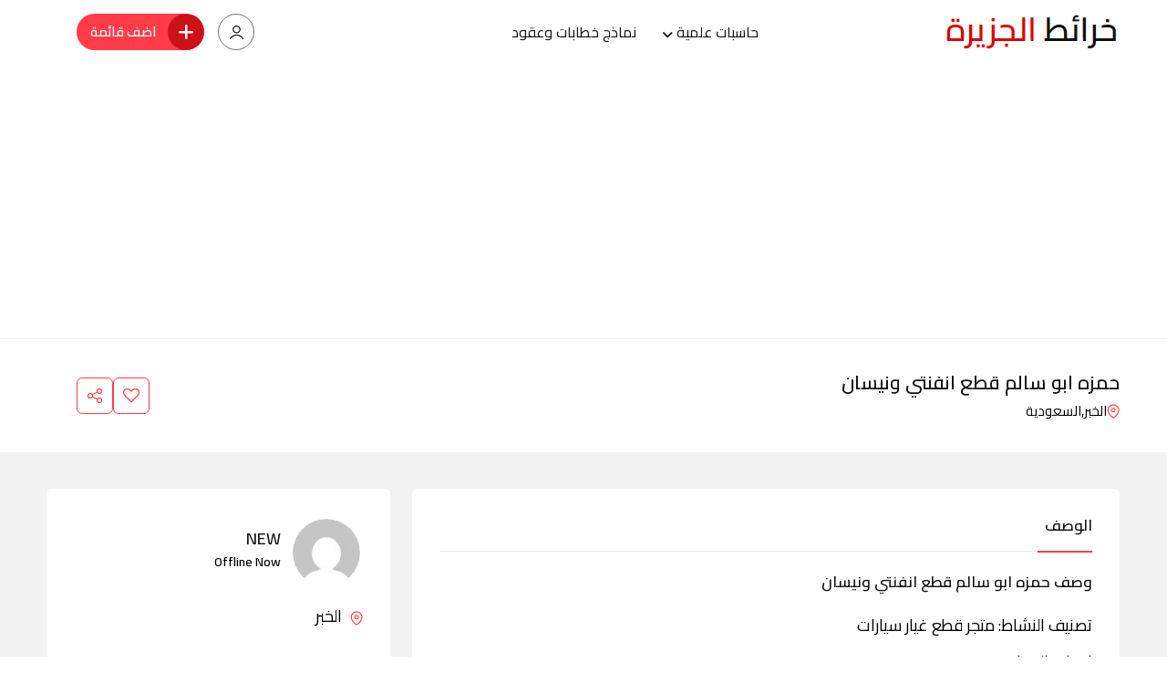

--- FILE ---
content_type: text/html; charset=UTF-8
request_url: https://www.aljazeeramaps.com/listing/%D8%AD%D9%85%D8%B2%D9%87-%D8%A7%D8%A8%D9%88-%D8%B3%D8%A7%D9%84%D9%85-%D9%82%D8%B7%D8%B9-%D8%A7%D9%86%D9%81%D9%86%D8%AA%D9%8A-%D9%88%D9%86%D9%8A%D8%B3%D8%A7%D9%86
body_size: 23044
content:
<!doctype html>
<html dir="rtl" lang="ar">
<head>
<meta charset="UTF-8">
<meta name="viewport" content="width=device-width, initial-scale=1.0, user-scalable=no"/>
<meta http-equiv="X-UA-Compatible" content="IE=edge">
<title>حمزه ابو سالم قطع انفنتي ونيسان، شارع مكة المكرمة، صناعية الثقبة، الخبر 34626</title>
<noscript><style>#preloader{display:none;}</style></noscript><meta property="og:url" content="https://www.aljazeeramaps.com/listing/%d8%ad%d9%85%d8%b2%d9%87-%d8%a7%d8%a8%d9%88-%d8%b3%d8%a7%d9%84%d9%85-%d9%82%d8%b7%d8%b9-%d8%a7%d9%86%d9%81%d9%86%d8%aa%d9%8a-%d9%88%d9%86%d9%8a%d8%b3%d8%a7%d9%86"/><meta property="og:type" content="article"/><meta property="og:title" content="حمزه ابو سالم قطع انفنتي ونيسان"/><meta property="og:description" content="تصنيف النشاط: متجر قطع غيار سيارات اوقات العمل:"/><meta property="og:site_name" content="خرائط الجزيرة"/><meta name="twitter:card" content="summary"/><meta name="description" content="عنوان حمزه ابو سالم قطع انفنتي ونيسان الخبر، شارع مكة المكرمة، صناعية الثقبة، الخبر 34626، اوقات العمل في الوصف، للاتصال على رقم حمزه ابو سالم قطع انفنتي ونيسان في البروفايل، للوصول الى الموقع واحداثيات الخريطة اضغط على الرابط">
<meta name="robots" content="index, follow">
<meta name="googlebot" content="index, follow, max-snippet:-1, max-image-preview:large, max-video-preview:-1">
<meta name="bingbot" content="index, follow, max-snippet:-1, max-image-preview:large, max-video-preview:-1">
<link rel="canonical" href="https://www.aljazeeramaps.com/listing/حمزه-ابو-سالم-قطع-انفنتي-ونيسان">
<link rel='dns-prefetch' href='//www.google.com'/>
<link rel='dns-prefetch' href='//fonts.googleapis.com'/>
<link rel="stylesheet" type="text/css" href="//www.aljazeeramaps.com/core/cache/wpfc-minified/2dvq7gj0/9mlj8.css" media="all"/>
<style id='rtcl-public-inline-css'>:root{--rtcl-button-color:#ffffff;}
.rtcl .btn{color:var(--rtcl-button-color);}[class*=rtcl-slider] [class*=swiper-button-],.rtcl-carousel-slider [class*=swiper-button-]{color:var(--rtcl-button-color);}</style>
<link rel="stylesheet" type="text/css" href="//www.aljazeeramaps.com/core/cache/wpfc-minified/loekira4/9mlj8.css" media="all"/>
<style id='wp-block-library-theme-inline-css'>.wp-block-audio figcaption{color:#555;font-size:13px;text-align:center}.is-dark-theme .wp-block-audio figcaption{color:hsla(0,0%,100%,.65)}.wp-block-audio{margin:0 0 1em}.wp-block-code{border:1px solid #ccc;border-radius:4px;font-family:Menlo,Consolas,monaco,monospace;padding:.8em 1em}.wp-block-embed figcaption{color:#555;font-size:13px;text-align:center}.is-dark-theme .wp-block-embed figcaption{color:hsla(0,0%,100%,.65)}.wp-block-embed{margin:0 0 1em}.blocks-gallery-caption{color:#555;font-size:13px;text-align:center}.is-dark-theme .blocks-gallery-caption{color:hsla(0,0%,100%,.65)}.wp-block-image figcaption{color:#555;font-size:13px;text-align:center}.is-dark-theme .wp-block-image figcaption{color:hsla(0,0%,100%,.65)}.wp-block-image{margin:0 0 1em}.wp-block-pullquote{border-bottom:4px solid;border-top:4px solid;color:currentColor;margin-bottom:1.75em}.wp-block-pullquote cite,.wp-block-pullquote footer,.wp-block-pullquote__citation{color:currentColor;font-size:.8125em;font-style:normal;text-transform:uppercase}.wp-block-quote{border-left:.25em solid;margin:0 0 1.75em;padding-left:1em}.wp-block-quote cite,.wp-block-quote footer{color:currentColor;font-size:.8125em;font-style:normal;position:relative}.wp-block-quote.has-text-align-right{border-left:none;border-right:.25em solid;padding-left:0;padding-right:1em}.wp-block-quote.has-text-align-center{border:none;padding-left:0}.wp-block-quote.is-large,.wp-block-quote.is-style-large,.wp-block-quote.is-style-plain{border:none}.wp-block-search .wp-block-search__label{font-weight:700}.wp-block-search__button{border:1px solid #ccc;padding:.375em .625em}:where(.wp-block-group.has-background){padding:1.25em 2.375em}.wp-block-separator.has-css-opacity{opacity:.4}.wp-block-separator{border:none;border-bottom:2px solid;margin-left:auto;margin-right:auto}.wp-block-separator.has-alpha-channel-opacity{opacity:1}.wp-block-separator:not(.is-style-wide):not(.is-style-dots){width:100px}.wp-block-separator.has-background:not(.is-style-dots){border-bottom:none;height:1px}.wp-block-separator.has-background:not(.is-style-wide):not(.is-style-dots){height:2px}.wp-block-table{margin:0 0 1em}.wp-block-table td,.wp-block-table th{word-break:normal}.wp-block-table figcaption{color:#555;font-size:13px;text-align:center}.is-dark-theme .wp-block-table figcaption{color:hsla(0,0%,100%,.65)}.wp-block-video figcaption{color:#555;font-size:13px;text-align:center}.is-dark-theme .wp-block-video figcaption{color:hsla(0,0%,100%,.65)}.wp-block-video{margin:0 0 1em}.wp-block-template-part.has-background{margin-bottom:0;margin-top:0;padding:1.25em 2.375em}</style>
<style>.wp-block-button__link{color:#fff;background-color:#32373c;border-radius:9999px;box-shadow:none;text-decoration:none;padding:calc(.667em + 2px) calc(1.333em + 2px);font-size:1.125em}.wp-block-file__button{background:#32373c;color:#fff;text-decoration:none}</style>
<style id='global-styles-inline-css'>body{--wp--preset--color--black:#000000;--wp--preset--color--cyan-bluish-gray:#abb8c3;--wp--preset--color--white:#ffffff;--wp--preset--color--pale-pink:#f78da7;--wp--preset--color--vivid-red:#cf2e2e;--wp--preset--color--luminous-vivid-orange:#ff6900;--wp--preset--color--luminous-vivid-amber:#fcb900;--wp--preset--color--light-green-cyan:#7bdcb5;--wp--preset--color--vivid-green-cyan:#00d084;--wp--preset--color--pale-cyan-blue:#8ed1fc;--wp--preset--color--vivid-cyan-blue:#0693e3;--wp--preset--color--vivid-purple:#9b51e0;--wp--preset--color--listygo-primary:#ff4a52;--wp--preset--color--listygo-secondary:#CC1119;--wp--preset--color--listygo-light:#ffffff;--wp--preset--color--listygo-black:#111111;--wp--preset--color--listygo-dark:#646464;--wp--preset--gradient--vivid-cyan-blue-to-vivid-purple:linear-gradient(135deg,rgba(6,147,227,1) 0%,rgb(155,81,224) 100%);--wp--preset--gradient--light-green-cyan-to-vivid-green-cyan:linear-gradient(135deg,rgb(122,220,180) 0%,rgb(0,208,130) 100%);--wp--preset--gradient--luminous-vivid-amber-to-luminous-vivid-orange:linear-gradient(135deg,rgba(252,185,0,1) 0%,rgba(255,105,0,1) 100%);--wp--preset--gradient--luminous-vivid-orange-to-vivid-red:linear-gradient(135deg,rgba(255,105,0,1) 0%,rgb(207,46,46) 100%);--wp--preset--gradient--very-light-gray-to-cyan-bluish-gray:linear-gradient(135deg,rgb(238,238,238) 0%,rgb(169,184,195) 100%);--wp--preset--gradient--cool-to-warm-spectrum:linear-gradient(135deg,rgb(74,234,220) 0%,rgb(151,120,209) 20%,rgb(207,42,186) 40%,rgb(238,44,130) 60%,rgb(251,105,98) 80%,rgb(254,248,76) 100%);--wp--preset--gradient--blush-light-purple:linear-gradient(135deg,rgb(255,206,236) 0%,rgb(152,150,240) 100%);--wp--preset--gradient--blush-bordeaux:linear-gradient(135deg,rgb(254,205,165) 0%,rgb(254,45,45) 50%,rgb(107,0,62) 100%);--wp--preset--gradient--luminous-dusk:linear-gradient(135deg,rgb(255,203,112) 0%,rgb(199,81,192) 50%,rgb(65,88,208) 100%);--wp--preset--gradient--pale-ocean:linear-gradient(135deg,rgb(255,245,203) 0%,rgb(182,227,212) 50%,rgb(51,167,181) 100%);--wp--preset--gradient--electric-grass:linear-gradient(135deg,rgb(202,248,128) 0%,rgb(113,206,126) 100%);--wp--preset--gradient--midnight:linear-gradient(135deg,rgb(2,3,129) 0%,rgb(40,116,252) 100%);--wp--preset--duotone--dark-grayscale:url('#wp-duotone-dark-grayscale');--wp--preset--duotone--grayscale:url('#wp-duotone-grayscale');--wp--preset--duotone--purple-yellow:url('#wp-duotone-purple-yellow');--wp--preset--duotone--blue-red:url('#wp-duotone-blue-red');--wp--preset--duotone--midnight:url('#wp-duotone-midnight');--wp--preset--duotone--magenta-yellow:url('#wp-duotone-magenta-yellow');--wp--preset--duotone--purple-green:url('#wp-duotone-purple-green');--wp--preset--duotone--blue-orange:url('#wp-duotone-blue-orange');--wp--preset--font-size--small:12px;--wp--preset--font-size--medium:20px;--wp--preset--font-size--large:32px;--wp--preset--font-size--x-large:42px;--wp--preset--font-size--normal:16px;--wp--preset--font-size--huge:48px;--wp--preset--spacing--20:0.44rem;--wp--preset--spacing--30:0.67rem;--wp--preset--spacing--40:1rem;--wp--preset--spacing--50:1.5rem;--wp--preset--spacing--60:2.25rem;--wp--preset--spacing--70:3.38rem;--wp--preset--spacing--80:5.06rem;--wp--preset--shadow--natural:6px 6px 9px rgba(0, 0, 0, 0.2);--wp--preset--shadow--deep:12px 12px 50px rgba(0, 0, 0, 0.4);--wp--preset--shadow--sharp:6px 6px 0px rgba(0, 0, 0, 0.2);--wp--preset--shadow--outlined:6px 6px 0px -3px rgba(255, 255, 255, 1), 6px 6px rgba(0, 0, 0, 1);--wp--preset--shadow--crisp:6px 6px 0px rgba(0, 0, 0, 1);}:where(.is-layout-flex){gap:0.5em;}body .is-layout-flow > .alignleft{float:left;margin-inline-start:0;margin-inline-end:2em;}body .is-layout-flow > .alignright{float:right;margin-inline-start:2em;margin-inline-end:0;}body .is-layout-flow > .aligncenter{margin-left:auto !important;margin-right:auto !important;}body .is-layout-constrained > .alignleft{float:left;margin-inline-start:0;margin-inline-end:2em;}body .is-layout-constrained > .alignright{float:right;margin-inline-start:2em;margin-inline-end:0;}body .is-layout-constrained > .aligncenter{margin-left:auto !important;margin-right:auto !important;}body .is-layout-constrained > :where(:not(.alignleft):not(.alignright):not(.alignfull)){max-width:var(--wp--style--global--content-size);margin-left:auto !important;margin-right:auto !important;}body .is-layout-constrained > .alignwide{max-width:var(--wp--style--global--wide-size);}body .is-layout-flex{display:flex;}body .is-layout-flex{flex-wrap:wrap;align-items:center;}body .is-layout-flex > *{margin:0;}:where(.wp-block-columns.is-layout-flex){gap:2em;}.has-black-color{color:var(--wp--preset--color--black) !important;}.has-cyan-bluish-gray-color{color:var(--wp--preset--color--cyan-bluish-gray) !important;}.has-white-color{color:var(--wp--preset--color--white) !important;}.has-pale-pink-color{color:var(--wp--preset--color--pale-pink) !important;}.has-vivid-red-color{color:var(--wp--preset--color--vivid-red) !important;}.has-luminous-vivid-orange-color{color:var(--wp--preset--color--luminous-vivid-orange) !important;}.has-luminous-vivid-amber-color{color:var(--wp--preset--color--luminous-vivid-amber) !important;}.has-light-green-cyan-color{color:var(--wp--preset--color--light-green-cyan) !important;}.has-vivid-green-cyan-color{color:var(--wp--preset--color--vivid-green-cyan) !important;}.has-pale-cyan-blue-color{color:var(--wp--preset--color--pale-cyan-blue) !important;}.has-vivid-cyan-blue-color{color:var(--wp--preset--color--vivid-cyan-blue) !important;}.has-vivid-purple-color{color:var(--wp--preset--color--vivid-purple) !important;}.has-black-background-color{background-color:var(--wp--preset--color--black) !important;}.has-cyan-bluish-gray-background-color{background-color:var(--wp--preset--color--cyan-bluish-gray) !important;}.has-white-background-color{background-color:var(--wp--preset--color--white) !important;}.has-pale-pink-background-color{background-color:var(--wp--preset--color--pale-pink) !important;}.has-vivid-red-background-color{background-color:var(--wp--preset--color--vivid-red) !important;}.has-luminous-vivid-orange-background-color{background-color:var(--wp--preset--color--luminous-vivid-orange) !important;}.has-luminous-vivid-amber-background-color{background-color:var(--wp--preset--color--luminous-vivid-amber) !important;}.has-light-green-cyan-background-color{background-color:var(--wp--preset--color--light-green-cyan) !important;}.has-vivid-green-cyan-background-color{background-color:var(--wp--preset--color--vivid-green-cyan) !important;}.has-pale-cyan-blue-background-color{background-color:var(--wp--preset--color--pale-cyan-blue) !important;}.has-vivid-cyan-blue-background-color{background-color:var(--wp--preset--color--vivid-cyan-blue) !important;}.has-vivid-purple-background-color{background-color:var(--wp--preset--color--vivid-purple) !important;}.has-black-border-color{border-color:var(--wp--preset--color--black) !important;}.has-cyan-bluish-gray-border-color{border-color:var(--wp--preset--color--cyan-bluish-gray) !important;}.has-white-border-color{border-color:var(--wp--preset--color--white) !important;}.has-pale-pink-border-color{border-color:var(--wp--preset--color--pale-pink) !important;}.has-vivid-red-border-color{border-color:var(--wp--preset--color--vivid-red) !important;}.has-luminous-vivid-orange-border-color{border-color:var(--wp--preset--color--luminous-vivid-orange) !important;}.has-luminous-vivid-amber-border-color{border-color:var(--wp--preset--color--luminous-vivid-amber) !important;}.has-light-green-cyan-border-color{border-color:var(--wp--preset--color--light-green-cyan) !important;}.has-vivid-green-cyan-border-color{border-color:var(--wp--preset--color--vivid-green-cyan) !important;}.has-pale-cyan-blue-border-color{border-color:var(--wp--preset--color--pale-cyan-blue) !important;}.has-vivid-cyan-blue-border-color{border-color:var(--wp--preset--color--vivid-cyan-blue) !important;}.has-vivid-purple-border-color{border-color:var(--wp--preset--color--vivid-purple) !important;}.has-vivid-cyan-blue-to-vivid-purple-gradient-background{background:var(--wp--preset--gradient--vivid-cyan-blue-to-vivid-purple) !important;}.has-light-green-cyan-to-vivid-green-cyan-gradient-background{background:var(--wp--preset--gradient--light-green-cyan-to-vivid-green-cyan) !important;}.has-luminous-vivid-amber-to-luminous-vivid-orange-gradient-background{background:var(--wp--preset--gradient--luminous-vivid-amber-to-luminous-vivid-orange) !important;}.has-luminous-vivid-orange-to-vivid-red-gradient-background{background:var(--wp--preset--gradient--luminous-vivid-orange-to-vivid-red) !important;}.has-very-light-gray-to-cyan-bluish-gray-gradient-background{background:var(--wp--preset--gradient--very-light-gray-to-cyan-bluish-gray) !important;}.has-cool-to-warm-spectrum-gradient-background{background:var(--wp--preset--gradient--cool-to-warm-spectrum) !important;}.has-blush-light-purple-gradient-background{background:var(--wp--preset--gradient--blush-light-purple) !important;}.has-blush-bordeaux-gradient-background{background:var(--wp--preset--gradient--blush-bordeaux) !important;}.has-luminous-dusk-gradient-background{background:var(--wp--preset--gradient--luminous-dusk) !important;}.has-pale-ocean-gradient-background{background:var(--wp--preset--gradient--pale-ocean) !important;}.has-electric-grass-gradient-background{background:var(--wp--preset--gradient--electric-grass) !important;}.has-midnight-gradient-background{background:var(--wp--preset--gradient--midnight) !important;}.has-small-font-size{font-size:var(--wp--preset--font-size--small) !important;}.has-medium-font-size{font-size:var(--wp--preset--font-size--medium) !important;}.has-large-font-size{font-size:var(--wp--preset--font-size--large) !important;}.has-x-large-font-size{font-size:var(--wp--preset--font-size--x-large) !important;}
.wp-block-navigation a:where(:not(.wp-element-button)){color:inherit;}:where(.wp-block-columns.is-layout-flex){gap:2em;}
.wp-block-pullquote{font-size:1.5em;line-height:1.6;}</style>
<link rel="stylesheet" type="text/css" href="//www.aljazeeramaps.com/core/cache/wpfc-minified/jm7z8k9k/9mlj7.css" media="all"/>
<style id='listygo-dynamic-inline-css'>.single .breadcrumbs-banner{background-image:url(https://www.aljazeeramaps.com/lib/images/media/default.png)}.single .breadcrumbs-banner:before{background-color:#111111}.single .breadcrumbs-banner:before{opacity:0.7}body{background-color:#ffffff!important}body{background-color:#ffffff!important}.listing-archvie-page.bg--accent{background-color:#ffffff!important}:root{--body-font:Cairo;--heading-font:Cairo;--color-primary:#ff3c48;--color-secondary:#CC1119;--color-body:#000000;--color-heading:#111111;}
body{font-family:'Cairo', sans-serif;font-size:18px;line-height:30px;font-weight:normal;font-style:normal;}
nav.template-main-menu > ul li a{font-family:'Cairo', sans-serif;font-size:16px;line-height:28px;font-weight:200;font-style:normal;}
nav.template-main-menu>ul>li ul.children li a, nav.template-main-menu>ul>li ul.sub-menu li a{font-family:'Cairo', sans-serif;font-size:14px;line-height:26px;font-weight:200;font-style:normal;}
h1,h2,h3,h4,h5,h6{font-family:'Cairo', sans-serif !important;font-weight:200;}
h1{font-family:'Cairo', sans-serif !important;font-weight:200;}
h1{font-size:35px;line-height:56px;font-style:normal;}
@media(max-width:767px){ h1{font-size:40px;line-height:1.2;}
} h2{font-family:'Cairo', sans-serif !important;font-weight:200;}
h2{font-size:36px;line-height:46px;font-style:normal;}
@media(max-width:767px){ h2{font-size:32px;line-height:1.2;}
} h3{font-family:'Cairo', sans-serif !important;font-weight:200;}
.rtcl .rtcl-grid-view .product-box .item-content h3, .product-box .item-content h3, h3{font-size:28px;line-height:34px;font-style:normal;}
@media(max-width:767px){ h3{font-size:24px;line-height:1.2;}
} h4{font-family:'Cairo', sans-serif !important;font-weight:200;}
h4{font-size:22px;line-height:30px;font-style:normal;}
@media(max-width:767px){ h4{font-size:22px;line-height:1.2;}
} h5{font-family:'Cairo', sans-serif !important;font-weight:200;}
h5{font-size:18px;line-height:28px;font-style:normal;}
h6{font-family:'Cairo', sans-serif !important;font-weight:200;}
@media(max-width:575px){ h5{font-size:1.2;}
} h6{font-size:14px;line-height:24px;font-style:normal;}</style>
<meta name='keywords' content='موقع, خريطة, اتجاهات, عنوان,, حمزه ابو سالم قطع انفنتي ونيسان'>
<meta name='keywords' content='رقم, هاتف, واتساب, فرع, محل, معرض, مكان, عروض, اسعار,, حمزه ابو سالم قطع انفنتي ونيسان'>
<link rel='preload' href='' as='font' type='font/woff2' crossorigin /><link rel='preconnect' href=''/>
<style id="listygo-custom-header-styles">.header-logo a, .site-description{position:relative;clip:rect(1px, 1px, 1px, 1px);}</style>
<link rel="icon" href="https://www.aljazeeramaps.com/storage/map.webp" sizes="32x32"/>
<link rel="icon" href="https://www.aljazeeramaps.com/storage/map.webp" sizes="192x192"/>
<link rel="apple-touch-icon" href="https://www.aljazeeramaps.com/storage/map.webp"/>
<meta name="msapplication-TileImage" content="https://www.aljazeeramaps.com/storage/map.webp"/>
<style id="wp-custom-css">.inner-page-banner1{display:none;}
.listingDetails-main{padding-top:40px;padding-bottom:85px;}
@media only screen and (max-width: 991px)
.listingDetails-main{padding-top:40px;padding-bottom:65px;}
.listingDetails-header__heading{font-size:calc(0.8rem + 0.8vw);}
.amenities-list li{font-size:16px;}
.inner-page-banner1{display:none;height:70vh;background-size:cover;background-repeat:no-repeat;background-position:center center;}
.rtcl .listing-sidebar .rtcl-listing-user-info .rtcl-listing-side-title{display:none;padding:0;border-bottom:none;margin-bottom:20px;}
.rtcl h3{font-size:20px;}
.listingDetails-block.seller-info .rtcl-listing-user-info .rtcl-listing-side-title{display:none;}
.listingDetails-block.seller-info .rtcl-listing-user-info{margin:0;margin-top:10px;margin-right:0px;margin-bottom:0px;margin-left:0px;padding:0;border:none;}
.group-fields-list .single-field-list .amenities-content span.cfp-value{font-size:16px;}
#rtcl-bhs-holder input#rtcl-active-bhs, #rtcl-bhs-holder input#rtcl-active-special-bhs{right:0;}
.rtcl-bhs .rtcl-day-actions .form-check-input{right:.1rem;margin:0;position:absolute;top:.3rem;}
.rtcl h1{font-size:21px;}
.listingDetails-header .product-price{font-size:19px;}
.rtcl nav.rtcl-pagination ul{display:none;}
.rtcl .rtcl-listings-actions .rtcl-result-count{display:none;}
.breadcrumbs-banner .breadcrumbs-area .heading-title{font-size:20px;line-height:27px;}
h1{line-height:30px;}
h2{font-size:17px;line-height:26px;font-style:normal;}
.product-box .item-content h3 a{font-size:17px;line-height:26px;font-style:normal;}</style>
<script async src='https://www.googletagmanager.com/gtag/js?id=G-Z940Q7PEMY'></script>
<script>window.dataLayer=window.dataLayer||[];
function gtag(){dataLayer.push(arguments);}gtag('consent', 'default', {
'ad_storage': 'granted',
'ad_user_data': 'granted',
'ad_personalization': 'granted',
'analytics_storage': 'granted'
});gtag('js', new Date());
gtag('config', 'G-Z940Q7PEMY' , {});</script>
<script async src="https://pagead2.googlesyndication.com/pagead/js/adsbygoogle.js?client=ca-pub-7467076735165627" crossorigin="anonymous"></script></head>
<body class="rtl rtcl_listing-template-default single single-rtcl_listing postid-51403 wp-custom-logo wp-embed-responsive rtcl rtcl-page rtcl-single-no-sidebar rtcl-no-js mobile-menu-wrapper header-style-1 has-sidebar top-bar-disable htop-phone-disable htop-email-disable htop-social-disable elementor-default elementor-kit-1731">
<svg xmlns="http://www.w3.org/2000/svg" viewBox="0 0 0 0" width="0" height="0" focusable="false" role="none" style="visibility: hidden; position: absolute; left: -9999px; overflow: hidden;" ><defs><filter id="wp-duotone-dark-grayscale"><feColorMatrix color-interpolation-filters="sRGB" type="matrix" values=" .299 .587 .114 0 0 .299 .587 .114 0 0 .299 .587 .114 0 0 .299 .587 .114 0 0 " /><feComponentTransfer color-interpolation-filters="sRGB" ><feFuncR type="table" tableValues="0 0.49803921568627" /><feFuncG type="table" tableValues="0 0.49803921568627" /><feFuncB type="table" tableValues="0 0.49803921568627" /><feFuncA type="table" tableValues="1 1" /></feComponentTransfer><feComposite in2="SourceGraphic" operator="in" /></filter></defs></svg><svg xmlns="http://www.w3.org/2000/svg" viewBox="0 0 0 0" width="0" height="0" focusable="false" role="none" style="visibility: hidden; position: absolute; left: -9999px; overflow: hidden;" ><defs><filter id="wp-duotone-grayscale"><feColorMatrix color-interpolation-filters="sRGB" type="matrix" values=" .299 .587 .114 0 0 .299 .587 .114 0 0 .299 .587 .114 0 0 .299 .587 .114 0 0 " /><feComponentTransfer color-interpolation-filters="sRGB" ><feFuncR type="table" tableValues="0 1" /><feFuncG type="table" tableValues="0 1" /><feFuncB type="table" tableValues="0 1" /><feFuncA type="table" tableValues="1 1" /></feComponentTransfer><feComposite in2="SourceGraphic" operator="in" /></filter></defs></svg><svg xmlns="http://www.w3.org/2000/svg" viewBox="0 0 0 0" width="0" height="0" focusable="false" role="none" style="visibility: hidden; position: absolute; left: -9999px; overflow: hidden;" ><defs><filter id="wp-duotone-purple-yellow"><feColorMatrix color-interpolation-filters="sRGB" type="matrix" values=" .299 .587 .114 0 0 .299 .587 .114 0 0 .299 .587 .114 0 0 .299 .587 .114 0 0 " /><feComponentTransfer color-interpolation-filters="sRGB" ><feFuncR type="table" tableValues="0.54901960784314 0.98823529411765" /><feFuncG type="table" tableValues="0 1" /><feFuncB type="table" tableValues="0.71764705882353 0.25490196078431" /><feFuncA type="table" tableValues="1 1" /></feComponentTransfer><feComposite in2="SourceGraphic" operator="in" /></filter></defs></svg><svg xmlns="http://www.w3.org/2000/svg" viewBox="0 0 0 0" width="0" height="0" focusable="false" role="none" style="visibility: hidden; position: absolute; left: -9999px; overflow: hidden;" ><defs><filter id="wp-duotone-blue-red"><feColorMatrix color-interpolation-filters="sRGB" type="matrix" values=" .299 .587 .114 0 0 .299 .587 .114 0 0 .299 .587 .114 0 0 .299 .587 .114 0 0 " /><feComponentTransfer color-interpolation-filters="sRGB" ><feFuncR type="table" tableValues="0 1" /><feFuncG type="table" tableValues="0 0.27843137254902" /><feFuncB type="table" tableValues="0.5921568627451 0.27843137254902" /><feFuncA type="table" tableValues="1 1" /></feComponentTransfer><feComposite in2="SourceGraphic" operator="in" /></filter></defs></svg><svg xmlns="http://www.w3.org/2000/svg" viewBox="0 0 0 0" width="0" height="0" focusable="false" role="none" style="visibility: hidden; position: absolute; left: -9999px; overflow: hidden;" ><defs><filter id="wp-duotone-midnight"><feColorMatrix color-interpolation-filters="sRGB" type="matrix" values=" .299 .587 .114 0 0 .299 .587 .114 0 0 .299 .587 .114 0 0 .299 .587 .114 0 0 " /><feComponentTransfer color-interpolation-filters="sRGB" ><feFuncR type="table" tableValues="0 0" /><feFuncG type="table" tableValues="0 0.64705882352941" /><feFuncB type="table" tableValues="0 1" /><feFuncA type="table" tableValues="1 1" /></feComponentTransfer><feComposite in2="SourceGraphic" operator="in" /></filter></defs></svg><svg xmlns="http://www.w3.org/2000/svg" viewBox="0 0 0 0" width="0" height="0" focusable="false" role="none" style="visibility: hidden; position: absolute; left: -9999px; overflow: hidden;" ><defs><filter id="wp-duotone-magenta-yellow"><feColorMatrix color-interpolation-filters="sRGB" type="matrix" values=" .299 .587 .114 0 0 .299 .587 .114 0 0 .299 .587 .114 0 0 .299 .587 .114 0 0 " /><feComponentTransfer color-interpolation-filters="sRGB" ><feFuncR type="table" tableValues="0.78039215686275 1" /><feFuncG type="table" tableValues="0 0.94901960784314" /><feFuncB type="table" tableValues="0.35294117647059 0.47058823529412" /><feFuncA type="table" tableValues="1 1" /></feComponentTransfer><feComposite in2="SourceGraphic" operator="in" /></filter></defs></svg><svg xmlns="http://www.w3.org/2000/svg" viewBox="0 0 0 0" width="0" height="0" focusable="false" role="none" style="visibility: hidden; position: absolute; left: -9999px; overflow: hidden;" ><defs><filter id="wp-duotone-purple-green"><feColorMatrix color-interpolation-filters="sRGB" type="matrix" values=" .299 .587 .114 0 0 .299 .587 .114 0 0 .299 .587 .114 0 0 .299 .587 .114 0 0 " /><feComponentTransfer color-interpolation-filters="sRGB" ><feFuncR type="table" tableValues="0.65098039215686 0.40392156862745" /><feFuncG type="table" tableValues="0 1" /><feFuncB type="table" tableValues="0.44705882352941 0.4" /><feFuncA type="table" tableValues="1 1" /></feComponentTransfer><feComposite in2="SourceGraphic" operator="in" /></filter></defs></svg><svg xmlns="http://www.w3.org/2000/svg" viewBox="0 0 0 0" width="0" height="0" focusable="false" role="none" style="visibility: hidden; position: absolute; left: -9999px; overflow: hidden;" ><defs><filter id="wp-duotone-blue-orange"><feColorMatrix color-interpolation-filters="sRGB" type="matrix" values=" .299 .587 .114 0 0 .299 .587 .114 0 0 .299 .587 .114 0 0 .299 .587 .114 0 0 " /><feComponentTransfer color-interpolation-filters="sRGB" ><feFuncR type="table" tableValues="0.098039215686275 1" /><feFuncG type="table" tableValues="0 0.66274509803922" /><feFuncB type="table" tableValues="0.84705882352941 0.41960784313725" /><feFuncA type="table" tableValues="1 1" /></feComponentTransfer><feComposite in2="SourceGraphic" operator="in" /></filter></defs></svg>
<div id="wrapper" class="wrapper">
<div id="masthead" class="site-header">
<header id="site-header" class="header-area header-area-1 toggle-mobi-disable">
<div id="sticky-placeholder"></div><div class="header-main">
<div class="container">
<div class="header-navbar">
<div class="site-logo">
<div class="header-logo logo-black"> <a href="https://www.aljazeeramaps.com/" class="main-logo"> <img width="193" height="57" src="https://www.aljazeeramaps.com/storage/190×50.png" class="attachment-full size-full" alt="" loading="lazy" title=""/> </a></div><div class="header-logo logo-white sticky-logo"> <a href="https://www.aljazeeramaps.com/" class="logo-light"> <img width="193" height="57" src="https://www.aljazeeramaps.com/storage/190×50.png" class="attachment-full size-full" alt="" decoding="async" loading="lazy" title=""/> </a> <a href="https://www.aljazeeramaps.com/" class="logo-dark"> <img width="193" height="57" src="https://www.aljazeeramaps.com/storage/190×50.png" class="attachment-full size-full" alt="" decoding="async" loading="lazy" title=""/> </a></div></div><nav class="site-nav justify-content-center">
<ul id="menu-main-menu" class="main-menu"><li id="menu-item-54107" class="menu-item menu-item-type-custom menu-item-object-custom menu-item-has-children menu-item-54107"><a href="#">حاسبات علمية</a>
<ul class="sub-menu">
<li id="menu-item-54108" class="menu-item menu-item-type-post_type menu-item-object-page menu-item-54108"><a href="https://www.aljazeeramaps.com/%d8%ad%d8%a7%d8%b3%d8%a8%d8%a9-%d8%a7%d9%84%d8%ac%d8%af%d9%88%d9%89-%d8%a7%d9%84%d8%a7%d9%82%d8%aa%d8%b5%d8%a7%d8%af%d9%8a%d8%a9-%d8%a7%d9%84%d8%b4%d8%a7%d9%85%d9%84%d8%a9-%d9%84%d9%84%d8%b7%d8%a7">حاسبة الجدوى الاقتصادية للطاقة الشمسية</a></li>
<li id="menu-item-54114" class="menu-item menu-item-type-post_type menu-item-object-page menu-item-54114"><a href="https://www.aljazeeramaps.com/%d8%ad%d8%a7%d8%b3%d8%a8%d8%a9-%d8%ad%d8%ac%d9%85-%d8%a7%d9%84%d8%b9%d9%8a%d9%86%d8%a9-%d9%84%d9%84%d8%a8%d8%ad%d8%ab-%d8%a7%d9%84%d8%b9%d9%84%d9%85%d9%8a">حاسبة حجم العينة للبحث العلمي</a></li>
<li id="menu-item-54119" class="menu-item menu-item-type-post_type menu-item-object-page menu-item-54119"><a href="https://www.aljazeeramaps.com/%d8%ad%d8%a7%d8%b3%d8%a8%d8%a9-%d8%a7%d8%b3%d8%aa%d9%87%d9%84%d8%a7%d9%83-%d8%a7%d9%84%d9%83%d9%87%d8%b1%d8%a8%d8%a7%d8%a1-%d8%a7%d9%84%d8%b4%d9%87%d8%b1%d9%8a">حاسبة استهلاك الكهرباء الشهري</a></li>
<li id="menu-item-54124" class="menu-item menu-item-type-post_type menu-item-object-page menu-item-54124"><a href="https://www.aljazeeramaps.com/%d8%ad%d8%a7%d8%b3%d8%a8%d8%a9-%d8%a7%d9%84%d8%a7%d9%82%d8%b3%d8%a7%d8%b7-%d8%a7%d9%84%d8%b4%d9%87%d8%b1%d9%8a%d8%a9">حاسبة الاقساط الشهرية</a></li>
<li id="menu-item-54135" class="menu-item menu-item-type-post_type menu-item-object-page menu-item-54135"><a href="https://www.aljazeeramaps.com/%d8%ad%d8%a7%d8%b3%d8%a8%d8%a9-%d8%a7%d9%84%d8%a8%d9%86%d8%a7%d8%a1-%d9%88%d8%a7%d9%84%d8%b9%d9%85%d8%a7%d8%b1">حاسبة البناء والعمار</a></li>
<li id="menu-item-54156" class="menu-item menu-item-type-custom menu-item-object-custom menu-item-54156"><a href="https://www.aljazeeramaps.com/soap-calculator/">حاسبة الصابون الصلب</a></li>
<li id="menu-item-54164" class="menu-item menu-item-type-post_type menu-item-object-page menu-item-54164"><a href="https://www.aljazeeramaps.com/%d8%ad%d8%a7%d8%b3%d8%a8%d8%a9-%d8%a7%d9%84%d9%85%d9%86%d8%b8%d9%81%d8%a7%d8%aa">حاسبة المنظفات</a></li>
<li id="menu-item-54170" class="menu-item menu-item-type-custom menu-item-object-custom menu-item-54170"><a href="https://www.aljazeeramaps.com/food-calculator/">حاسبة الفاكهه والخضار</a></li>
<li id="menu-item-54177" class="menu-item menu-item-type-custom menu-item-object-custom menu-item-54177"><a href="https://www.aljazeeramaps.com/nabat-calculator/">حاسبة الزراعية</a></li>
<li id="menu-item-54183" class="menu-item menu-item-type-custom menu-item-object-custom menu-item-54183"><a href="https://www.aljazeeramaps.com/astronomy-calculator/">حاسبة الفلكية</a></li>
<li id="menu-item-54188" class="menu-item menu-item-type-custom menu-item-object-custom menu-item-54188"><a href="https://www.aljazeeramaps.com/resin-calculator/">حاسبة الريزن</a></li>
<li id="menu-item-54193" class="menu-item menu-item-type-custom menu-item-object-custom menu-item-54193"><a href="https://www.aljazeeramaps.com/lcc-analysis-calculator/">حاسبة تكلفة دورة الحياة LCC</a></li>
</ul>
</li>
<li id="menu-item-54199" class="menu-item menu-item-type-custom menu-item-object-custom menu-item-54199"><a href="https://www.aljazeeramaps.com/khitabat">نماذج خطابات وعقود</a></li>
</ul></nav>	    <div class="nav-action-elements"> <ul> <li class="header-login"> <a href="/my-account/" class="login-btn"> <span class="user-login__icon"> <svg width="15" height="15" viewBox="0 0 15 15" fill="none" xmlns="http://www.w3.org/2000/svg"> <path d="M11.8036 4.22794C11.8036 1.89338 9.87618 0 7.49969 0C5.1232 0 3.19581 1.89338 3.19581 4.22794C3.19581 6.5625 5.1232 8.45588 7.49969 8.45588C9.87618 8.45588 11.8036 6.5625 11.8036 4.22794ZM4.31856 4.22794C4.31856 2.5 5.74072 1.10294 7.49969 1.10294C9.25867 1.10294 10.6808 2.5 10.6808 4.22794C10.6808 5.95588 9.25867 7.35294 7.49969 7.35294C5.74072 7.35294 4.31856 5.95588 4.31856 4.22794Z" fill="white" /> <path d="M0.295372 14.9265C0.388934 14.9816 0.482497 15 0.576059 15C0.763185 15 0.969022 14.9081 1.06258 14.7243C2.37246 12.4449 4.84251 11.0294 7.49969 11.0294C10.1569 11.0294 12.6269 12.4449 13.9555 14.7243C14.1052 14.9816 14.4607 15.0735 14.7227 14.9265C14.9847 14.7794 15.0783 14.4301 14.9286 14.1728C13.4128 11.5625 10.5685 9.92647 7.49969 9.92647C4.43084 9.92647 1.58654 11.5625 0.0708215 14.1728C-0.0788786 14.4301 0.0146841 14.7794 0.295372 14.9265Z" fill="white" /> </svg> </span> </a> </li> <li class="header-btn"> <a href="/listing-form/" class="listygo-btn listygo-btn--style1"> <span class="listygo-btn__icon"> <i class="fa-solid fa-plus"></i> </span> <span class="listygo-btn__text">اضف قائمة</span> </a> </li> </ul></div><div class="rt-mobile-menu mean-container" id="meanmenu"> 
<div class="mean-bar headerBurgerMenu"> <button class="headerBurgerMenu__button sidebarBtn" onclick="this.classList.toggle('opened');this.setAttribute('aria-expanded', this.classList.contains('opened'))" aria-label="Main Menu" aria-expanded="true"> <svg width="50" height="50" viewBox="0 0 100 100"> <path class="line line1" d="M 20,29.000046 H 80.000231 C 80.000231,29.000046 94.498839,28.817352 94.532987,66.711331 94.543142,77.980673 90.966081,81.670246 85.259173,81.668997 79.552261,81.667751 75.000211,74.999942 75.000211,74.999942 L 25.000021,25.000058"> </path> <path class="line line2" d="M 20,50 H 80"></path> <path class="line line3" d="M 20,70.999954 H 80.000231 C 80.000231,70.999954 94.498839,71.182648 94.532987,33.288669 94.543142,22.019327 90.966081,18.329754 85.259173,18.331003 79.552261,18.332249 75.000211,25.000058 75.000211,25.000058 L 25.000021,74.999942"> </path> </svg> </button></div><div class="rt-slide-nav">
<div class="offscreen-navigation"> <ul id="menu-main-menu-1" class="main-menu"><li class="menu-item menu-item-type-custom menu-item-object-custom menu-item-has-children menu-item-54107"><a href="#">حاسبات علمية</a> <ul class="sub-menu"> <li class="menu-item menu-item-type-post_type menu-item-object-page menu-item-54108"><a href="https://www.aljazeeramaps.com/%d8%ad%d8%a7%d8%b3%d8%a8%d8%a9-%d8%a7%d9%84%d8%ac%d8%af%d9%88%d9%89-%d8%a7%d9%84%d8%a7%d9%82%d8%aa%d8%b5%d8%a7%d8%af%d9%8a%d8%a9-%d8%a7%d9%84%d8%b4%d8%a7%d9%85%d9%84%d8%a9-%d9%84%d9%84%d8%b7%d8%a7">حاسبة الجدوى الاقتصادية للطاقة الشمسية</a></li> <li class="menu-item menu-item-type-post_type menu-item-object-page menu-item-54114"><a href="https://www.aljazeeramaps.com/%d8%ad%d8%a7%d8%b3%d8%a8%d8%a9-%d8%ad%d8%ac%d9%85-%d8%a7%d9%84%d8%b9%d9%8a%d9%86%d8%a9-%d9%84%d9%84%d8%a8%d8%ad%d8%ab-%d8%a7%d9%84%d8%b9%d9%84%d9%85%d9%8a">حاسبة حجم العينة للبحث العلمي</a></li> <li class="menu-item menu-item-type-post_type menu-item-object-page menu-item-54119"><a href="https://www.aljazeeramaps.com/%d8%ad%d8%a7%d8%b3%d8%a8%d8%a9-%d8%a7%d8%b3%d8%aa%d9%87%d9%84%d8%a7%d9%83-%d8%a7%d9%84%d9%83%d9%87%d8%b1%d8%a8%d8%a7%d8%a1-%d8%a7%d9%84%d8%b4%d9%87%d8%b1%d9%8a">حاسبة استهلاك الكهرباء الشهري</a></li> <li class="menu-item menu-item-type-post_type menu-item-object-page menu-item-54124"><a href="https://www.aljazeeramaps.com/%d8%ad%d8%a7%d8%b3%d8%a8%d8%a9-%d8%a7%d9%84%d8%a7%d9%82%d8%b3%d8%a7%d8%b7-%d8%a7%d9%84%d8%b4%d9%87%d8%b1%d9%8a%d8%a9">حاسبة الاقساط الشهرية</a></li> <li class="menu-item menu-item-type-post_type menu-item-object-page menu-item-54135"><a href="https://www.aljazeeramaps.com/%d8%ad%d8%a7%d8%b3%d8%a8%d8%a9-%d8%a7%d9%84%d8%a8%d9%86%d8%a7%d8%a1-%d9%88%d8%a7%d9%84%d8%b9%d9%85%d8%a7%d8%b1">حاسبة البناء والعمار</a></li> <li class="menu-item menu-item-type-custom menu-item-object-custom menu-item-54156"><a href="https://www.aljazeeramaps.com/soap-calculator/">حاسبة الصابون الصلب</a></li> <li class="menu-item menu-item-type-post_type menu-item-object-page menu-item-54164"><a href="https://www.aljazeeramaps.com/%d8%ad%d8%a7%d8%b3%d8%a8%d8%a9-%d8%a7%d9%84%d9%85%d9%86%d8%b8%d9%81%d8%a7%d8%aa">حاسبة المنظفات</a></li> <li class="menu-item menu-item-type-custom menu-item-object-custom menu-item-54170"><a href="https://www.aljazeeramaps.com/food-calculator/">حاسبة الفاكهه والخضار</a></li> <li class="menu-item menu-item-type-custom menu-item-object-custom menu-item-54177"><a href="https://www.aljazeeramaps.com/nabat-calculator/">حاسبة الزراعية</a></li> <li class="menu-item menu-item-type-custom menu-item-object-custom menu-item-54183"><a href="https://www.aljazeeramaps.com/astronomy-calculator/">حاسبة الفلكية</a></li> <li class="menu-item menu-item-type-custom menu-item-object-custom menu-item-54188"><a href="https://www.aljazeeramaps.com/resin-calculator/">حاسبة الريزن</a></li> <li class="menu-item menu-item-type-custom menu-item-object-custom menu-item-54193"><a href="https://www.aljazeeramaps.com/lcc-analysis-calculator/">حاسبة تكلفة دورة الحياة LCC</a></li> </ul> </li> <li class="menu-item menu-item-type-custom menu-item-object-custom menu-item-54199"><a href="https://www.aljazeeramaps.com/khitabat">نماذج خطابات وعقود</a></li> </ul></div></div></div></div></div></div></header></div><div class="listing-details-page bg--accent">
<div id="primary" class="content-area rtcl-container"><main id="main" class="site-main" role="main">
<div id="rtcl-listing-51403" class="listing-item rtcl-listing-item post-51403 status-publish rtcl_category-parts-and-accessories rtcl_location-saudi-arabia">
<section class="listing-details listing-details--layout1 feature-img-not-set">
<div class="listingDetails-top listingDetails-top--bg white-bg header-banner-1">
<div class="container">
<div class="listing-header--top">
<div class="row align-items-center">
<div class="col-md-9">
<div class="listingDetails-header">
<div class="listingDetails-header__content">
<div class="listingDetails-header__fetures">
<ul>
<li><div class='rtcl-listing-badge-wrap'></div></li>
</ul></div><h1 class="listingDetails-header__heading">
حمزه ابو سالم قطع انفنتي ونيسان                                                             </h1>
<div class="listingDetails-header__fetures"> <ul class="info-list"> <li class="meta-address"> <svg width="14" height="16" viewBox="0 0 14 16" fill="none" xmlns="http://www.w3.org/2000/svg"> <path fill-rule="evenodd" clip-rule="evenodd" d="M4.62225 6.83378C4.62225 5.42809 5.7614 4.28894 7.16709 4.28894C8.57215 4.28894 9.71114 5.42825 9.71114 6.83378C9.71114 8.23868 8.572 9.37783 7.16709 9.37783C5.76156 9.37783 4.62225 8.23884 4.62225 6.83378ZM7.16709 5.48894C6.42414 5.48894 5.82225 6.09083 5.82225 6.83378C5.82225 7.57578 6.42398 8.17783 7.16709 8.17783C7.90925 8.17783 8.51114 7.57594 8.51114 6.83378C8.51114 6.09067 7.9091 5.48894 7.16709 5.48894Z" fill="#FF3C48"></path> <path fill-rule="evenodd" clip-rule="evenodd" d="M7.16596 1.59999C4.28028 1.59999 1.933 3.96056 1.933 6.88255C1.933 8.7379 3.04199 10.6278 4.34853 12.0989C4.99287 12.8244 5.6623 13.4216 6.21812 13.8328C6.4967 14.0389 6.73773 14.1915 6.9255 14.2896C7.06206 14.3609 7.13847 14.3862 7.16596 14.3951C7.19345 14.3862 7.26987 14.3609 7.40647 14.2896C7.59426 14.1915 7.83532 14.0388 8.11393 13.8328C8.66983 13.4216 9.33935 12.8244 9.98379 12.0989C11.2905 10.6278 12.3997 8.73787 12.3997 6.88255C12.3997 3.96067 10.0517 1.59999 7.16596 1.59999ZM0.733002 6.88255C0.733002 3.30752 3.60788 0.399994 7.16596 0.399994C10.7239 0.399994 13.5997 3.30742 13.5997 6.88255C13.5997 9.17675 12.258 11.3455 10.8809 12.8958C10.1835 13.681 9.45283 14.3351 8.82751 14.7976C8.51552 15.0283 8.22071 15.2181 7.96204 15.3532C7.7325 15.4731 7.44058 15.6 7.16596 15.6C6.89132 15.6 6.59941 15.4731 6.36989 15.3532C6.11123 15.2181 5.81645 15.0283 5.50449 14.7975C4.87924 14.335 4.14869 13.681 3.45132 12.8958C2.07442 11.3455 0.733002 9.17671 0.733002 6.88255Z" fill="#FF3C48"></path> </svg> <span class="listingDetails-header__info"> الخبر, </span> <span class="listingDetails-header__info"> السعودية </span> </li> </ul></div></div></div></div><div class="col-md-3 text-xl-end text-md-end text-md-center text-center">
<div class="listing-actions"> <ul> <li data-bs-toggle="tooltip" data-bs-placement="top" data-bs-trigger="hover" title="المفضلة"> <a href="#" data-bs-toggle="modal" data-bs-target="#logoutModalCenter" title="المفضلة"><i class="rtcl-icon rtcl-icon-heart-empty"></i><span class="favourite-label">المفضلة</span></a> </li> <li class="social-share-li" data-bs-toggle="tooltip" data-bs-placement="top" data-bs-trigger="hover" title="مشاركة"> <button class="listing-social-action" data-bs-toggle="modal" data-bs-target="#exampleModalCenter"> <svg width="18" height="18" viewBox="0 0 18 18" fill="none" xmlns="http://www.w3.org/2000/svg"> <path d="M6.23656 10.1183C6.40513 9.78179 6.5 9.40197 6.5 9C6.5 8.59803 6.40513 8.21821 6.23656 7.88172M6.23656 10.1183C5.82611 10.9376 4.97874 11.5 4 11.5C2.61929 11.5 1.5 10.3807 1.5 9C1.5 7.61929 2.61929 6.5 4 6.5C4.97874 6.5 5.82611 7.06243 6.23656 7.88172M6.23656 10.1183L11.7634 12.8817M6.23656 7.88172L11.7634 5.11828M11.7634 5.11828C12.1739 5.93757 13.0213 6.5 14 6.5C15.3807 6.5 16.5 5.38071 16.5 4C16.5 2.61929 15.3807 1.5 14 1.5C12.6193 1.5 11.5 2.61929 11.5 4C11.5 4.40197 11.5949 4.78179 11.7634 5.11828ZM11.7634 12.8817C11.5949 13.2182 11.5 13.598 11.5 14C11.5 15.3807 12.6193 16.5 14 16.5C15.3807 16.5 16.5 15.3807 16.5 14C16.5 12.6193 15.3807 11.5 14 11.5C13.0213 11.5 12.1739 12.0624 11.7634 12.8817Z" stroke="#FF3C48" stroke-width="1.2" stroke-linecap="round" stroke-linejoin="round"/> </svg> </button> </li> </ul></div></div></div></div></div></div><div class="modal fade social-share" id="exampleModalCenter" tabindex="-1" role="dialog" aria-hidden="true">
<div class="modal-dialog modal-dialog-centered" role="document">
<div class="modal-content">
<div class="modal-header"> <button type="button" class="close" data-bs-dismiss="modal" aria-label="Close"> <span aria-hidden="true"><img src="https://www.aljazeeramaps.com/core/views/1015118ae1/assets/img/theme/cross.svg" alt="Cross"></span> </button> <img src="https://www.aljazeeramaps.com/core/views/1015118ae1/assets/img/theme/popup.png" alt="Popup"> <h5 class="modal-title" id="exampleModalLongTitle">مشاركة هذا الرابط عبر</h5></div><div class="modal-body">
<div class="share-icon"> <a class="facebook" href="https://www.facebook.com/sharer/sharer.php?u=https://www.aljazeeramaps.com/listing/حمزه-ابو-سالم-قطع-انفنتي-ونيسان" target="_blank" rel="nofollow"><span class="rtcl-icon rtcl-icon-facebook"></span></a> <a class="twitter" href="https://twitter.com/intent/tweet?text=حمزه%20ابو%20سالم%20قطع%20انفنتي%20ونيسان&amp;url=https://www.aljazeeramaps.com/listing/حمزه-ابو-سالم-قطع-انفنتي-ونيسان" target="_blank" rel="nofollow"><span class="rtcl-icon rtcl-icon-twitter"></span></a> <a class="linkedin" href="https://www.linkedin.com/shareArticle?url=https://www.aljazeeramaps.com/listing/حمزه-ابو-سالم-قطع-انفنتي-ونيسان&amp;title=حمزه%20ابو%20سالم%20قطع%20انفنتي%20ونيسان" target="_blank" rel="nofollow"><span class="rtcl-icon rtcl-icon-linkedin"></span></a> <a class="pinterest" href="https://pinterest.com/pin/create/button/?url=https://www.aljazeeramaps.com/listing/حمزه-ابو-سالم-قطع-انفنتي-ونيسان&amp;media=&amp;description=حمزه%20ابو%20سالم%20قطع%20انفنتي%20ونيسان" target="_blank" rel="nofollow"><span class="rtcl-icon rtcl-icon-pinterest-circled"></span></a> <a class="whatsapp" href="https://wa.me/?text=حمزه%20ابو%20سالم%20قطع%20انفنتي%20ونيسان https%3A%2F%2Fwww.aljazeeramaps.com%2Flisting%2F%D8%AD%D9%85%D8%B2%D9%87-%D8%A7%D8%A8%D9%88-%D8%B3%D8%A7%D9%84%D9%85-%D9%82%D8%B7%D8%B9-%D8%A7%D9%86%D9%81%D9%86%D8%AA%D9%8A-%D9%88%D9%86%D9%8A%D8%B3%D8%A7%D9%86" data-action="share/whatsapp/share" target="_blank" rel="nofollow"><i class="rtcl-icon rtcl-icon-whatsapp"></i></a> <a class="telegram" href="https://telegram.me/share/url?text=حمزه%20ابو%20سالم%20قطع%20انفنتي%20ونيسان&amp;url=https://www.aljazeeramaps.com/listing/حمزه-ابو-سالم-قطع-انفنتي-ونيسان" target="_blank" rel="nofollow"><i class="rtcl-icon rtcl-icon-telegram"></i></a></div></div></div></div></div><div class="listingDetails-main">
<div class="container">
<div class="row g-30">
<div class="col-lg-8 order-1 listing-content">
<div class="listingDetails-block mb-30">
<div class="listingDetails-block__header"> <h2 class="listingDetails-block__heading">الوصف</h2><h2>وصف حمزه ابو سالم قطع انفنتي ونيسان</h2></div><div class="listingDetails-block__des">
<div class="listingDetails-block__des__text"> <p>تصنيف النشاط: متجر قطع غيار سيارات</p> <p>اوقات العمل:</p></div></div></div><div class="listingDetails-block mb-30">
<div class="listingDetails-block__header mb-15"> <h2 class="listingDetails-block__heading">الصور</h2></div><div class="productDetailsGallery"></div></div><div class="listingDetails-block listingDetails-block-general mb-30">
<h2 class="group-name">عنوان حمزه ابو سالم قطع انفنتي ونيسان</h2>
<ul class="group-fields-list">
<li class="single-field-list id-8648"> <div class="amenities-icon"> <i class="rtcl-icon rtcl-icon-location"></i></div><div class="amenities-content"> <h5 class="heading-title rtcl-field-text"> المدينة </h5> <span class="cfp-value"> الخبر </span></div></li>
<li class="single-field-list id-8649"> <div class="amenities-icon"> <i class="rtcl-icon rtcl-icon-location"></i></div><div class="amenities-content"> <h5 class="heading-title rtcl-field-text"> Address معالم الطريق </h5> <span class="cfp-value"> شارع مكة المكرمة، صناعية الثقبة، الخبر 34626 </span></div></li>
</ul></div><div class="listingDetails-block listingDetails-block-general mb-30">
<h2 class="group-name">احداثيات خريطة حمزه ابو سالم قطع انفنتي ونيسان</h2>
<ul class="group-fields-list">
<li class="single-field-list id-8684"> <div class="amenities-icon"> <i class="rtcl-icon rtcl-icon-map"></i></div><div class="amenities-content"> <h5 class="heading-title rtcl-field-url"> خريطة غوغل </h5> <span class="cfp-value"> <a href="https://goo.gl/maps/T3QFEAzoEMocNrDK6" target="1" rel=&quot;nofollow&quot;> خريطة غوغل </a> </span></div></li>
<li class="single-field-list id-8685"> <div class="amenities-icon"> <i class="rtcl-icon rtcl-icon- listygo-rt-icon-check"></i></div><div class="amenities-content"> <h5 class="heading-title rtcl-field-text"> كود بلس </h5> <span class="cfp-value"> 7633+J4 الخبر </span></div></li>
</ul></div><div class="listingDetails-block mb-30">
<div class="listingDetails-block__header mb-0"> <h2 class="listingDetails-block__heading mb-10">عرض الخريطة</h2></div><figure class="listingDetails-map">
<div class="product-map" id="map">
<div class="embed-responsive embed-responsive-16by9 mt-3">
<div class="rtcl-map embed-responsive-item" data-options="[]">
<div class="marker" data-latitude="26.2540051" data-longitude="50.2028617" data-address="الخبر,السعودية">الخبر,السعودية</div></div></div></div></figure></div><div class="listingDetails-block seller-info mb-30">
<div class="rtcl-listing-user-info">
<div class="rtcl-listing-side-title"> <h3>Posted By</h3></div><div class="list-group">
<div class="listing-author">
<div class="author-logo-wrapper">
<div class="directory-block__poster__thumb"> <img alt='' src='https://secure.gravatar.com/avatar/d6caab0c0508c107ba24b35976bdec44?s=80&#038;d=mm&#038;r=g' srcset='https://secure.gravatar.com/avatar/d6caab0c0508c107ba24b35976bdec44?s=160&#038;d=mm&#038;r=g 2x' class='avatar avatar-80 photo' height='80' width='80' loading='lazy' decoding='async'/></div></div><h4 class="author-name">
NEW				  					  					  					  	<div class="rtin-box-item rtcl-user-status offline now"> <span>Offline Now</span></div></h4></div><ul class="info-list">
<li> <svg width="14" height="16" viewBox="0 0 14 16" fill="none" xmlns="http://www.w3.org/2000/svg"> <path fill-rule="evenodd" clip-rule="evenodd" d="M4.62225 6.83378C4.62225 5.42809 5.7614 4.28894 7.16709 4.28894C8.57215 4.28894 9.71114 5.42825 9.71114 6.83378C9.71114 8.23868 8.572 9.37783 7.16709 9.37783C5.76156 9.37783 4.62225 8.23884 4.62225 6.83378ZM7.16709 5.48894C6.42414 5.48894 5.82225 6.09083 5.82225 6.83378C5.82225 7.57578 6.42398 8.17783 7.16709 8.17783C7.90925 8.17783 8.51114 7.57594 8.51114 6.83378C8.51114 6.09067 7.9091 5.48894 7.16709 5.48894Z" fill="#FF3C48"></path> <path fill-rule="evenodd" clip-rule="evenodd" d="M7.16596 1.59999C4.28028 1.59999 1.933 3.96056 1.933 6.88255C1.933 8.7379 3.04199 10.6278 4.34853 12.0989C4.99287 12.8244 5.6623 13.4216 6.21812 13.8328C6.4967 14.0389 6.73773 14.1915 6.9255 14.2896C7.06206 14.3609 7.13847 14.3862 7.16596 14.3951C7.19345 14.3862 7.26987 14.3609 7.40647 14.2896C7.59426 14.1915 7.83532 14.0388 8.11393 13.8328C8.66983 13.4216 9.33935 12.8244 9.98379 12.0989C11.2905 10.6278 12.3997 8.73787 12.3997 6.88255C12.3997 3.96067 10.0517 1.59999 7.16596 1.59999ZM0.733002 6.88255C0.733002 3.30752 3.60788 0.399994 7.16596 0.399994C10.7239 0.399994 13.5997 3.30742 13.5997 6.88255C13.5997 9.17675 12.258 11.3455 10.8809 12.8958C10.1835 13.681 9.45283 14.3351 8.82751 14.7976C8.51552 15.0283 8.22071 15.2181 7.96204 15.3532C7.7325 15.4731 7.44058 15.6 7.16596 15.6C6.89132 15.6 6.59941 15.4731 6.36989 15.3532C6.11123 15.2181 5.81645 15.0283 5.50449 14.7975C4.87924 14.335 4.14869 13.681 3.45132 12.8958C2.07442 11.3455 0.733002 9.17671 0.733002 6.88255Z" fill="#FF3C48"></path> </svg> الخبر </li>
</ul></div></div></div><div class="listingDetails-block">
<div class="listingDetails-block__header"> <h2 class="listingDetails-block__heading mb-30">تقييم</h2><h2>تقييم العملا على حمزه ابو سالم قطع انفنتي ونيسان</h2></div><div class="listingDetails-block__rating listingDetails-block__rating--style2">
<div class="rtrs-review-wrap rtrs-review-post-type-rtcl_listing rtrs-review-sc-198" id="comments">
<div id="respond" class="comment-respond rtrs-review-form">
<h2 id="reply-title" class="rtrs-form-title">اترك ملاحظاتك حول هذا الموضوع <small><a rel="nofollow" id="cancel-comment-reply-link" href="/listing/%d8%ad%d9%85%d8%b2%d9%87-%d8%a7%d8%a8%d9%88-%d8%b3%d8%a7%d9%84%d9%85-%d9%82%d8%b7%d8%b9-%d8%a7%d9%86%d9%81%d9%86%d8%aa%d9%8a-%d9%88%d9%86%d9%8a%d8%b3%d8%a7%d9%86#respond" style="display:none;">إلغاء الرد</a></small></h2><form action="https://www.aljazeeramaps.com/comments/" method="post" id="comment_form" class="rtrs-form-box" novalidate><div class="rtrs-form-group"><textarea id="message" class="rtrs-form-control" placeholder="اكتب مراجعتك* "  name="comment" required="required"   rows="6" cols="45"></textarea></div><input type="hidden" id="gRecaptchaResponse" name="gRecaptchaResponse" value=""><div class="rtrs-form-group"><input id="name" class="rtrs-form-control" placeholder="الاسم" name="author" type="text" value="" size="30" /></div><div class="rtrs-form-group"><input id="email" class="rtrs-form-control" placeholder="Email" name="email" type="text" value="" size="30" /></div><div class="rtrs-form-group rtrs-hide-reply"><ul class="rtrs-rating-category">		 
<li> <div class="rtrs-category-text">تقييم</div><div class="rtrs-rating-container"> <input checked type="radio" id="rt-rating-5" name="rt_rating" value="5" /><label for="rt-rating-5">5</label> <input type="radio" id="rt-rating-4" name="rt_rating" value="4" /><label for="rt-rating-4">4</label> <input type="radio" id="rt-rating-3" name="rt_rating" value="3" /><label for="rt-rating-3">3</label> <input type="radio" id="rt-rating-2" name="rt_rating" value="2" /><label for="rt-rating-2">2</label> <input type="radio" id="rt-rating-1" name="rt_rating" value="1" /><label for="rt-rating-1">1</label></div></li> 
</ul></div><div class="rtrs-form-group rtrs-hide-reply">
<div class="rtrs-preview-imgs"></div></div><div class="rtrs-form-group rtrs-media-form-group rtrs-hide-reply">
<div> <label class="rtrs-input-image-label">تحميل الصور</label></div><div>  
<div class="rtrs-multimedia-upload">
<div class="rtrs-upload-box" id="rtrs-upload-box-image"> <span>اختر صورة</span></div></div><input type="file" id="rtrs-image" accept="image/*" style="display:none">
<div class="rtrs-image-error"></div></div></div><div class="rtrs-form-group"><input name="submit" type="submit" id="submit" class="rtrs-submit-btn rtrs-review-submit" value="إرسال المراجعة" /> <input type='hidden' name='comment_post_ID' value='51403' id='comment_post_ID' /> <input type='hidden' name='comment_parent' id='comment_parent' value='0' /></div></form></div></div></div></div></div><div id="sticky_sidebar" class="col-lg-4 order-2">
<div class="listing-sidebar">
<div class="rtcl-listing-user-info">
<div class="rtcl-listing-side-title"> <h3>Posted By</h3></div><div class="list-group">
<div class="listing-author">
<div class="author-logo-wrapper">
<div class="directory-block__poster__thumb"> <img alt='' src='https://secure.gravatar.com/avatar/d6caab0c0508c107ba24b35976bdec44?s=80&#038;d=mm&#038;r=g' srcset='https://secure.gravatar.com/avatar/d6caab0c0508c107ba24b35976bdec44?s=160&#038;d=mm&#038;r=g 2x' class='avatar avatar-80 photo' height='80' width='80' loading='lazy' decoding='async'/></div></div><h4 class="author-name">
NEW				  					  					  					  	<div class="rtin-box-item rtcl-user-status offline now"> <span>Offline Now</span></div></h4></div><ul class="info-list">
<li> <svg width="14" height="16" viewBox="0 0 14 16" fill="none" xmlns="http://www.w3.org/2000/svg"> <path fill-rule="evenodd" clip-rule="evenodd" d="M4.62225 6.83378C4.62225 5.42809 5.7614 4.28894 7.16709 4.28894C8.57215 4.28894 9.71114 5.42825 9.71114 6.83378C9.71114 8.23868 8.572 9.37783 7.16709 9.37783C5.76156 9.37783 4.62225 8.23884 4.62225 6.83378ZM7.16709 5.48894C6.42414 5.48894 5.82225 6.09083 5.82225 6.83378C5.82225 7.57578 6.42398 8.17783 7.16709 8.17783C7.90925 8.17783 8.51114 7.57594 8.51114 6.83378C8.51114 6.09067 7.9091 5.48894 7.16709 5.48894Z" fill="#FF3C48"></path> <path fill-rule="evenodd" clip-rule="evenodd" d="M7.16596 1.59999C4.28028 1.59999 1.933 3.96056 1.933 6.88255C1.933 8.7379 3.04199 10.6278 4.34853 12.0989C4.99287 12.8244 5.6623 13.4216 6.21812 13.8328C6.4967 14.0389 6.73773 14.1915 6.9255 14.2896C7.06206 14.3609 7.13847 14.3862 7.16596 14.3951C7.19345 14.3862 7.26987 14.3609 7.40647 14.2896C7.59426 14.1915 7.83532 14.0388 8.11393 13.8328C8.66983 13.4216 9.33935 12.8244 9.98379 12.0989C11.2905 10.6278 12.3997 8.73787 12.3997 6.88255C12.3997 3.96067 10.0517 1.59999 7.16596 1.59999ZM0.733002 6.88255C0.733002 3.30752 3.60788 0.399994 7.16596 0.399994C10.7239 0.399994 13.5997 3.30742 13.5997 6.88255C13.5997 9.17675 12.258 11.3455 10.8809 12.8958C10.1835 13.681 9.45283 14.3351 8.82751 14.7976C8.51552 15.0283 8.22071 15.2181 7.96204 15.3532C7.7325 15.4731 7.44058 15.6 7.16596 15.6C6.89132 15.6 6.59941 15.4731 6.36989 15.3532C6.11123 15.2181 5.81645 15.0283 5.50449 14.7975C4.87924 14.335 4.14869 13.681 3.45132 12.8958C2.07442 11.3455 0.733002 9.17671 0.733002 6.88255Z" fill="#FF3C48"></path> </svg> الخبر </li>
</ul></div></div><aside class="sidebar-widget">
<div id="rtcl-widget-search-3" class="widget rtcl rtcl-widget-search sidebar-widget"><h3 class="widget-title">البحث عن القوائم</h3>
<div class="rtcl rtcl-widget-search rtcl-widget-search-vertical rtcl-widget-search-style-standard">
<form action="https://www.aljazeeramaps.com/listings"
class="form-vertical rtcl-widget-search-form">
<div class="row rtcl-no-margin active-1">
<div class="form-group ws-item ws-location col-sm-6 col-12"> <label for="rtcl-search-location-1195229341">اختر موقعا</label> <select name='rtcl_location' id='rtcl-location-search-1195229341' class='form-control rtcl-location-search'> <option value='' selected='selected'>اختر موقعا</option> <option class="level-0" value="jordan">الاردن</option> <option class="level-0" value="uae">الامارات</option> <option class="level-0" value="bahrain">البحرين</option> <option class="level-0" value="saudi-arabia">السعودية</option> <option class="level-0" value="kuwait">الكويت</option> <option class="level-0" value="yemen">اليمن</option> <option class="level-0" value="turkiye">تركيا</option> <option class="level-0" value="sultanate-of-oman">سلطنة عمان</option> <option class="level-0" value="palestine">فلسطين</option> <option class="level-0" value="qatar">قطر</option> <option class="level-0" value="egypt">مصر</option> </select></div><div class="form-group ws-item ws-text col-sm-6">
<div class="rt-autocomplete-wrapper"> <input type="text" name="q" data-type="listing" class="rtcl-autocomplete form-control" placeholder="أدخل كلمة البحث هنا ..." value=""></div></div><div class="form-group ws-item ws-button col-sm-6">
<div class="rtcl-action-buttons text-right"> <button type="submit" class="btn btn-primary">بحث</button></div></div></div></form></div></div><div id="block-2" class="widget widget_block sidebar-widget"><p>انشئ صفحة خاصة لاعمالك التجارية مجانا <strong><a href="/listing-form/" data-type="URL" data-id="/listing-form/" target="_blank" rel="noreferrer noopener">اضف جديد</a></strong></p></div><div id="fluentform_widget-2" class="widget widget_fluentform_widget sidebar-widget"><h3 class="widget-title">تعديل بيانات</h3><div class='fluentform ff-default fluentform_wrapper_3 ffs_default_wrap'><form data-form_id="3" id="fluentform_3" class="frm-fluent-form fluent_form_3 ff-el-form-top ff_form_instance_3_1 ff-form-loading ffs_default" data-form_instance="ff_form_instance_3_1" method="POST" ><fieldset  style="border: none!important;margin: 0!important;padding: 0!important;background-color: transparent!important;box-shadow: none!important;outline: none!important; min-inline-size: 100%;">
<legend class="ff_screen_reader_title" style="display: block; margin: 0!important;padding: 0!important;height: 0!important;text-indent: -999999px;width: 0!important;overflow:hidden;">نموذج تبليغ</legend>        <span style="display: none !important;"><input type="checkbox"
name="item__3__fluent_checkme_"
value="1" style="display:none !important;" tabindex="-1" aria-hidden="true"></span>
<input type='hidden' name='__fluent_form_embded_post_id' value='51403' /><input type="hidden" id="_fluentform_3_fluentformnonce" name="_fluentform_3_fluentformnonce" value="a9a8b5bece" /><input type="hidden" name="_wp_http_referer" value="/listing/%d8%ad%d9%85%d8%b2%d9%87-%d8%a7%d8%a8%d9%88-%d8%b3%d8%a7%d9%84%d9%85-%d9%82%d8%b7%d8%b9-%d8%a7%d9%86%d9%81%d9%86%d8%aa%d9%8a-%d9%88%d9%86%d9%8a%d8%b3%d8%a7%d9%86" /><div class='ff-el-group ff-el-form-hide_label'><div class="ff-el-input--label asterisk-right"><label for='ff_3_dropdown' aria-label="Dropdown">Dropdown</label></div><div class='ff-el-input--content'><select name="dropdown" id="ff_3_dropdown" class="ff-el-form-control" data-name="dropdown" data-calc_value="0" aria-invalid="false" aria-required=false><option value="">- اختر -</option><option value="ارقام الاتصال خاطئة تعديل/حذف" >ارقام الاتصال خاطئة تعديل/حذف</option><option value="حذف القائمة النشاط مغلق نهائيا" >حذف القائمة النشاط مغلق نهائيا</option><option value="محتور مخالف" >محتور مخالف</option><option value="قائمة مكررة" >قائمة مكررة</option><option value="حذف تعليقات سيئة" >حذف تعليقات سيئة</option><option value="تعديل/ حذف روابط في القائمة" >تعديل/ حذف روابط في القائمة</option><option value="اضافة بيانات جديدة" >اضافة بيانات جديدة</option></select></div></div><div class='ff-el-group'><div class="ff-el-input--label ff-el-is-required asterisk-right"><label for='ff_3_description' aria-label="اخبرنا بشكل مفصل">اخبرنا بشكل مفصل</label></div><div class='ff-el-input--content'><textarea aria-invalid="false" aria-required=true name="description" id="ff_3_description" class="ff-el-form-control" rows="3" cols="2" data-name="description" ></textarea></div></div><div class='ff-el-group ff-text-left ff_submit_btn_wrapper'><button type="submit" class="ff-btn ff-btn-submit ff-btn-md ff_btn_style" >ارسل</button></div></fieldset></form><div id='fluentform_3_errors' class='ff-errors-in-stack ff_form_instance_3_1 ff-form-loading_errors ff_form_instance_3_1_errors'></div></div></div></aside></div></div></div></div><div class="container">
<div class="row">
<div class="col-12 listing-title-wrap-enable">
<div class="related-listing-header">
<div class="rtcl-related-title"><h4>قوائم مشابهة</h4></div></div><div class="rtcl mb-3 rtcl-related-listing rtcl-listings">
<div class="rtcl-related-listings">
<div class="rtcl-related-slider-wrap">
<div class="rtcl-related-slider rtcl-carousel-slider rtcl-grid-view" id="rtcl-related-slider" data-options="{&quot;rtl&quot;:true,&quot;spaceBetween&quot;:30,&quot;breakpoints&quot;:{&quot;0&quot;:{&quot;slidesPerView&quot;:1},&quot;576&quot;:{&quot;slidesPerView&quot;:2},&quot;1200&quot;:{&quot;slidesPerView&quot;:3}}}">
<div class="swiper-wrapper">
<div class="swiper-slide rtcl-related-slider-item listing-item rtcl-listing-item">
<div class="related-item-inner grid-item">
<div class="product-box dn-countdown">
<div class="item-img bg--gradient-50">
<div class="rt-categories">
<div class='rtcl-listing-badge-wrap'></div></div><div class="open-close-location-status">
<div class="item-status status-location">السعودية</div></div><div class="listing-thumb"> <a href="https://www.aljazeeramaps.com/listing/%d8%b4%d8%b1%d9%83%d8%a9-%d9%85%d8%b3%d8%a7%d8%b1-%d8%a7%d9%84%d9%85%d8%af%d9%86-%d9%84%d9%84%d8%aa%d8%ac%d8%a7%d8%b1%d8%a9" class="rtcl-media grid-view-img"><img src="https://www.aljazeeramaps.com/core/modules/00f167fd1f/assets/images/placeholder.jpg" class="rtcl-thumbnail rtcl-fallback-thumbnail" alt="شركة مسار المدن للتجارة" width="240" height="240"></a> <a href="https://www.aljazeeramaps.com/listing/%d8%b4%d8%b1%d9%83%d8%a9-%d9%85%d8%b3%d8%a7%d8%b1-%d8%a7%d9%84%d9%85%d8%af%d9%86-%d9%84%d9%84%d8%aa%d8%ac%d8%a7%d8%b1%d8%a9" class="rtcl-media list-view-img"><img src="https://www.aljazeeramaps.com/core/modules/00f167fd1f/assets/images/placeholder.jpg" class="rtcl-thumbnail rtcl-fallback-thumbnail" alt="شركة مسار المدن للتجارة" width="240" height="240"></a></div><div class="directory-block__poster">
<div class="directory-block__poster__thumb"> <img alt='' src='https://secure.gravatar.com/avatar/6aa92b838e57d0f434413a67d236bf78?s=40&#038;d=mm&#038;r=g' srcset='https://secure.gravatar.com/avatar/6aa92b838e57d0f434413a67d236bf78?s=80&#038;d=mm&#038;r=g 2x' class='avatar avatar-40 photo' height='40' width='40' loading='lazy' decoding='async'/></div><div class="directory-block__poster__info"> <span class="directory-block__poster__name"> masar.mdn2020 </span></div></div></div><div class="item-content no-price"><h3 class="listing-title rtcl-listing-title"><a href="https://www.aljazeeramaps.com/listing/%d8%b4%d8%b1%d9%83%d8%a9-%d9%85%d8%b3%d8%a7%d8%b1-%d8%a7%d9%84%d9%85%d8%af%d9%86-%d9%84%d9%84%d8%aa%d8%ac%d8%a7%d8%b1%d8%a9">شركة مسار المدن للتجارة</a></h3><ul class="contact-info"> </ul> <ul class="meta-item"> <li class="entry-meta"> <ul> <li class="tooltip-item meta-favourite" data-bs-toggle="المفضلة" data-bs-placement="top" data-bs-trigger="hover" title="المفضلة"> <a href="#" data-bs-toggle="modal" data-bs-target="#logoutModalCenter" title="المفضلة"><i class="rtcl-icon rtcl-icon-heart-empty"></i><span class="favourite-label">المفضلة</span></a> </li> </ul> </li> </ul></div></div></div></div><div class="swiper-slide rtcl-related-slider-item listing-item rtcl-listing-item">
<div class="related-item-inner grid-item">
<div class="product-box dn-countdown">
<div class="item-img bg--gradient-50">
<div class="rt-categories">
<div class='rtcl-listing-badge-wrap'></div></div><div class="open-close-location-status">
<div class="item-status status-location">السعودية</div></div><div class="listing-thumb"> <a href="https://www.aljazeeramaps.com/listing/enjaz-corner-for-selling-american-spare-parts-%d8%b1%d9%83%d9%86-%d8%a7%d9%84%d8%a7%d9%86%d8%ac%d8%a7%d8%b2-%d9%84%d9%84%d8%a8%d9%8a%d8%b9-%d9%82%d8%b7%d8%b9-%d8%ba%d9%8a%d8%a7%d8%b1-%d8%b3%d9%8a" class="rtcl-media grid-view-img"><img width="240" height="240" src="https://www.aljazeeramaps.com/storage/classified-listing/صور-للمحل-240x240.jpg" class="rtcl-thumbnail" alt="Enjaz corner for selling american spare parts/ركن الانجاز للبيع قطع غيار سيارات" loading="lazy" title="صور للمحل"/></a> <a href="https://www.aljazeeramaps.com/listing/enjaz-corner-for-selling-american-spare-parts-%d8%b1%d9%83%d9%86-%d8%a7%d9%84%d8%a7%d9%86%d8%ac%d8%a7%d8%b2-%d9%84%d9%84%d8%a8%d9%8a%d8%b9-%d9%82%d8%b7%d8%b9-%d8%ba%d9%8a%d8%a7%d8%b1-%d8%b3%d9%8a" class="rtcl-media list-view-img"><img width="350" height="270" src="https://www.aljazeeramaps.com/storage/classified-listing/صور-للمحل-350x270.jpg" class="rtcl-thumbnail" alt="Enjaz corner for selling american spare parts/ركن الانجاز للبيع قطع غيار سيارات" loading="lazy" title="صور للمحل"/></a></div><div class="directory-block__poster">
<div class="directory-block__poster__thumb"> <img alt='' src='https://secure.gravatar.com/avatar/abd57a2127620947f8064af294195023?s=40&#038;d=mm&#038;r=g' srcset='https://secure.gravatar.com/avatar/abd57a2127620947f8064af294195023?s=80&#038;d=mm&#038;r=g 2x' class='avatar avatar-40 photo' height='40' width='40' loading='lazy' decoding='async'/></div><div class="directory-block__poster__info"> <span class="directory-block__poster__name"> Enjaz corner for auto spare parts </span></div></div></div><div class="item-content no-price"><h3 class="listing-title rtcl-listing-title"><a href="https://www.aljazeeramaps.com/listing/enjaz-corner-for-selling-american-spare-parts-%d8%b1%d9%83%d9%86-%d8%a7%d9%84%d8%a7%d9%86%d8%ac%d8%a7%d8%b2-%d9%84%d9%84%d8%a8%d9%8a%d8%b9-%d9%82%d8%b7%d8%b9-%d8%ba%d9%8a%d8%a7%d8%b1-%d8%b3%d9%8a">Enjaz corner for selling american spare parts/ركن الانجاز للبيع قطع غيار سيارات</a></h3><ul class="contact-info">
<li class="meta-address"><svg width="14" height="16" viewBox="0 0 14 16" fill="none" xmlns="http://www.w3.org/2000/svg"> <path fill-rule="evenodd" clip-rule="evenodd" d="M4.62225 6.83378C4.62225 5.42809 5.7614 4.28894 7.16709 4.28894C8.57215 4.28894 9.71114 5.42825 9.71114 6.83378C9.71114 8.23868 8.572 9.37783 7.16709 9.37783C5.76156 9.37783 4.62225 8.23884 4.62225 6.83378ZM7.16709 5.48894C6.42414 5.48894 5.82225 6.09083 5.82225 6.83378C5.82225 7.57578 6.42398 8.17783 7.16709 8.17783C7.90925 8.17783 8.51114 7.57594 8.51114 6.83378C8.51114 6.09067 7.9091 5.48894 7.16709 5.48894Z" fill="#FF3C48"></path> <path fill-rule="evenodd" clip-rule="evenodd" d="M7.16596 1.59999C4.28028 1.59999 1.933 3.96056 1.933 6.88255C1.933 8.7379 3.04199 10.6278 4.34853 12.0989C4.99287 12.8244 5.6623 13.4216 6.21812 13.8328C6.4967 14.0389 6.73773 14.1915 6.9255 14.2896C7.06206 14.3609 7.13847 14.3862 7.16596 14.3951C7.19345 14.3862 7.26987 14.3609 7.40647 14.2896C7.59426 14.1915 7.83532 14.0388 8.11393 13.8328C8.66983 13.4216 9.33935 12.8244 9.98379 12.0989C11.2905 10.6278 12.3997 8.73787 12.3997 6.88255C12.3997 3.96067 10.0517 1.59999 7.16596 1.59999ZM0.733002 6.88255C0.733002 3.30752 3.60788 0.399994 7.16596 0.399994C10.7239 0.399994 13.5997 3.30742 13.5997 6.88255C13.5997 9.17675 12.258 11.3455 10.8809 12.8958C10.1835 13.681 9.45283 14.3351 8.82751 14.7976C8.51552 15.0283 8.22071 15.2181 7.96204 15.3532C7.7325 15.4731 7.44058 15.6 7.16596 15.6C6.89132 15.6 6.59941 15.4731 6.36989 15.3532C6.11123 15.2181 5.81645 15.0283 5.50449 14.7975C4.87924 14.335 4.14869 13.681 3.45132 12.8958C2.07442 11.3455 0.733002 9.17671 0.733002 6.88255Z" fill="#FF3C48"></path> </svg>منطقة مكة المكرمة عسفان صناعية عسفان رقم المحل1119 B و C</li>
</ul>
<ul class="meta-item">
<li class="entry-meta">
<ul>
<li class="tooltip-item meta-favourite" data-bs-toggle="المفضلة" data-bs-placement="top" data-bs-trigger="hover" title="المفضلة"> <a href="#" data-bs-toggle="modal" data-bs-target="#logoutModalCenter" title="المفضلة"><i class="rtcl-icon rtcl-icon-heart-empty"></i><span class="favourite-label">المفضلة</span></a> </li>
<li class="archive-gallery-pswp meta-gallery"> <a href="#" class="rtcl-archive-gallery-trigger" data-bs-toggle="tooltip" data-bs-placement="top" data-bs-trigger="hover" title="Gallery"><svg width="18" height="18" viewBox="0 0 18 18" fill="none" xmlns="http://www.w3.org/2000/svg"> <path fill-rule="evenodd" clip-rule="evenodd" d="M1.59643 1.59655C2.70151 0.491478 4.35735 0.0666504 6.49986 0.0666504H11.4999C13.6424 0.0666504 15.2982 0.491478 16.4033 1.59655C17.5084 2.70163 17.9332 4.35747 17.9332 6.49998V11.5C17.9332 13.6425 17.5084 15.2983 16.4033 16.4034C15.2982 17.5085 13.6424 17.9333 11.4999 17.9333H6.49986C4.35735 17.9333 2.70151 17.5085 1.59643 16.4034C0.491356 15.2983 0.0665283 13.6425 0.0665283 11.5V6.49998C0.0665283 4.35747 0.491356 2.70163 1.59643 1.59655ZM2.44496 2.44508C1.67503 3.21501 1.26653 4.47583 1.26653 6.49998V11.5C1.26653 13.5241 1.67503 14.785 2.44496 15.5549C3.21488 16.3248 4.47571 16.7333 6.49986 16.7333H11.4999C13.524 16.7333 14.7848 16.3248 15.5548 15.5549C16.3247 14.785 16.7332 13.5241 16.7332 11.5V6.49998C16.7332 4.47583 16.3247 3.21501 15.5548 2.44508C14.7848 1.67516 13.524 1.26665 11.4999 1.26665H6.49986C4.47571 1.26665 3.21488 1.67516 2.44496 2.44508Z" fill="#FF3C48"></path> <path fill-rule="evenodd" clip-rule="evenodd" d="M6.50019 4.59996C5.91108 4.59996 5.43352 5.07753 5.43352 5.66663C5.43352 6.25573 5.91108 6.7333 6.50019 6.7333C7.08929 6.7333 7.56685 6.25573 7.56685 5.66663C7.56685 5.07753 7.08929 4.59996 6.50019 4.59996ZM4.23352 5.66663C4.23352 4.41478 5.24834 3.39996 6.50019 3.39996C7.75203 3.39996 8.76685 4.41478 8.76685 5.66663C8.76685 6.91848 7.75203 7.9333 6.50019 7.9333C5.24834 7.9333 4.23352 6.91848 4.23352 5.66663Z" fill="#FF3C48"></path> <path fill-rule="evenodd" clip-rule="evenodd" d="M15.5841 9.87181C15.159 9.50662 14.4412 9.50662 14.016 9.87181L10.5494 12.8468C10.5493 12.8469 10.5494 12.8468 10.5494 12.8468C9.67449 13.5981 8.29222 13.5982 7.41744 12.8468L7.4123 12.8424L7.14014 12.6032C6.75779 12.2767 6.10685 12.2371 5.66785 12.5315C5.66779 12.5315 5.6679 12.5314 5.66785 12.5315L1.55951 15.2898C1.2844 15.4745 0.911635 15.4012 0.726923 15.1261C0.542211 14.851 0.615497 14.4782 0.890611 14.2935L4.99894 11.5352C5.87575 10.947 7.12316 11.0065 7.9244 11.6949L7.92949 11.6993L8.20162 11.9385C8.62705 12.3017 9.34305 12.3011 9.76744 11.9365L13.2341 8.96153C13.2342 8.96147 13.234 8.96159 13.2341 8.96153C14.109 8.21023 15.4912 8.21011 16.366 8.96153L17.7243 10.1282C17.9757 10.3441 18.0045 10.7229 17.7886 10.9743C17.5726 11.2256 17.1938 11.2544 16.9425 11.0385L15.5841 9.87181Z" fill="#FF3C48"></path> </svg></a> <div class="rtcl-pswp-item"> <a href="https://www.aljazeeramaps.com/storage/classified-listing/صور-للمحل.jpg"> <img width="720" height="520" src="https://www.aljazeeramaps.com/storage/classified-listing/صور-للمحل-720x520.jpg" class="attachment-rtcl-gallery size-rtcl-gallery" alt="صور للمحل" decoding="async" loading="lazy" title="صور للمحل"/> </a></div></li>
</ul>
</li>
</ul></div></div></div></div><div class="swiper-slide rtcl-related-slider-item listing-item rtcl-listing-item">
<div class="related-item-inner grid-item">
<div class="product-box dn-countdown">
<div class="item-img bg--gradient-50">
<div class="rt-categories">
<div class='rtcl-listing-badge-wrap'></div></div><div class="open-close-location-status">
<div class="item-status status-location">السعودية</div></div><div class="listing-thumb"> <a href="https://www.aljazeeramaps.com/listing/%d9%82%d8%b7%d8%b9-%d8%ba%d9%8a%d8%a7%d8%b1-%d9%86%d9%8a%d8%b3%d8%a7%d9%86-%d9%88%d8%a7%d9%86%d9%81%d9%86%d8%aa%d9%8a-%d8%a7%d9%84%d8%ad%d9%84-%d8%a7%d9%84%d9%85%d8%ab%d9%8a%d9%84-nissan-and-infinit-2" class="rtcl-media grid-view-img"><img src="https://www.aljazeeramaps.com/core/modules/00f167fd1f/assets/images/placeholder.jpg" class="rtcl-thumbnail rtcl-fallback-thumbnail" alt="قطع غيار نيسان وانفنتي الحل المثيل Nissan and Infiniti Parts" width="240" height="240"></a> <a href="https://www.aljazeeramaps.com/listing/%d9%82%d8%b7%d8%b9-%d8%ba%d9%8a%d8%a7%d8%b1-%d9%86%d9%8a%d8%b3%d8%a7%d9%86-%d9%88%d8%a7%d9%86%d9%81%d9%86%d8%aa%d9%8a-%d8%a7%d9%84%d8%ad%d9%84-%d8%a7%d9%84%d9%85%d8%ab%d9%8a%d9%84-nissan-and-infinit-2" class="rtcl-media list-view-img"><img src="https://www.aljazeeramaps.com/core/modules/00f167fd1f/assets/images/placeholder.jpg" class="rtcl-thumbnail rtcl-fallback-thumbnail" alt="قطع غيار نيسان وانفنتي الحل المثيل Nissan and Infiniti Parts" width="240" height="240"></a></div><div class="directory-block__poster">
<div class="directory-block__poster__thumb"> <img alt='' src='https://secure.gravatar.com/avatar/d6caab0c0508c107ba24b35976bdec44?s=40&#038;d=mm&#038;r=g' srcset='https://secure.gravatar.com/avatar/d6caab0c0508c107ba24b35976bdec44?s=80&#038;d=mm&#038;r=g 2x' class='avatar avatar-40 photo' height='40' width='40' loading='lazy' decoding='async'/></div><div class="directory-block__poster__info"> <span class="directory-block__poster__name"> NEW </span></div></div></div><div class="item-content no-price"><h3 class="listing-title rtcl-listing-title"><a href="https://www.aljazeeramaps.com/listing/%d9%82%d8%b7%d8%b9-%d8%ba%d9%8a%d8%a7%d8%b1-%d9%86%d9%8a%d8%b3%d8%a7%d9%86-%d9%88%d8%a7%d9%86%d9%81%d9%86%d8%aa%d9%8a-%d8%a7%d9%84%d8%ad%d9%84-%d8%a7%d9%84%d9%85%d8%ab%d9%8a%d9%84-nissan-and-infinit-2">قطع غيار نيسان وانفنتي الحل المثيل Nissan and Infiniti Parts</a></h3><ul class="contact-info"> <li class="meta-address"><svg width="14" height="16" viewBox="0 0 14 16" fill="none" xmlns="http://www.w3.org/2000/svg"> <path fill-rule="evenodd" clip-rule="evenodd" d="M4.62225 6.83378C4.62225 5.42809 5.7614 4.28894 7.16709 4.28894C8.57215 4.28894 9.71114 5.42825 9.71114 6.83378C9.71114 8.23868 8.572 9.37783 7.16709 9.37783C5.76156 9.37783 4.62225 8.23884 4.62225 6.83378ZM7.16709 5.48894C6.42414 5.48894 5.82225 6.09083 5.82225 6.83378C5.82225 7.57578 6.42398 8.17783 7.16709 8.17783C7.90925 8.17783 8.51114 7.57594 8.51114 6.83378C8.51114 6.09067 7.9091 5.48894 7.16709 5.48894Z" fill="#FF3C48"></path> <path fill-rule="evenodd" clip-rule="evenodd" d="M7.16596 1.59999C4.28028 1.59999 1.933 3.96056 1.933 6.88255C1.933 8.7379 3.04199 10.6278 4.34853 12.0989C4.99287 12.8244 5.6623 13.4216 6.21812 13.8328C6.4967 14.0389 6.73773 14.1915 6.9255 14.2896C7.06206 14.3609 7.13847 14.3862 7.16596 14.3951C7.19345 14.3862 7.26987 14.3609 7.40647 14.2896C7.59426 14.1915 7.83532 14.0388 8.11393 13.8328C8.66983 13.4216 9.33935 12.8244 9.98379 12.0989C11.2905 10.6278 12.3997 8.73787 12.3997 6.88255C12.3997 3.96067 10.0517 1.59999 7.16596 1.59999ZM0.733002 6.88255C0.733002 3.30752 3.60788 0.399994 7.16596 0.399994C10.7239 0.399994 13.5997 3.30742 13.5997 6.88255C13.5997 9.17675 12.258 11.3455 10.8809 12.8958C10.1835 13.681 9.45283 14.3351 8.82751 14.7976C8.51552 15.0283 8.22071 15.2181 7.96204 15.3532C7.7325 15.4731 7.44058 15.6 7.16596 15.6C6.89132 15.6 6.59941 15.4731 6.36989 15.3532C6.11123 15.2181 5.81645 15.0283 5.50449 14.7975C4.87924 14.335 4.14869 13.681 3.45132 12.8958C2.07442 11.3455 0.733002 9.17671 0.733002 6.88255Z" fill="#FF3C48"></path> </svg>الخبر</li> </ul> <ul class="meta-item"> <li class="entry-meta"> <ul> <li class="tooltip-item meta-favourite" data-bs-toggle="المفضلة" data-bs-placement="top" data-bs-trigger="hover" title="المفضلة"> <a href="#" data-bs-toggle="modal" data-bs-target="#logoutModalCenter" title="المفضلة"><i class="rtcl-icon rtcl-icon-heart-empty"></i><span class="favourite-label">المفضلة</span></a> </li> </ul> </li> </ul></div></div></div></div><div class="swiper-slide rtcl-related-slider-item listing-item rtcl-listing-item">
<div class="related-item-inner grid-item">
<div class="product-box dn-countdown">
<div class="item-img bg--gradient-50">
<div class="rt-categories">
<div class='rtcl-listing-badge-wrap'></div></div><div class="open-close-location-status">
<div class="item-status status-location">السعودية</div></div><div class="listing-thumb"> <a href="https://www.aljazeeramaps.com/listing/%d8%a7%d9%84%d9%85%d9%87%d8%b1%d9%8a-%d9%84%d9%82%d8%b7%d8%b9-%d8%ba%d9%8a%d8%a7%d8%b1-%d8%a7%d9%84%d8%b3%d9%8a%d8%a7%d8%b1%d8%a7%d8%aa-%d8%aa%d9%88%d9%8a%d9%88%d8%aa%d8%a7" class="rtcl-media grid-view-img"><img src="https://www.aljazeeramaps.com/core/modules/00f167fd1f/assets/images/placeholder.jpg" class="rtcl-thumbnail rtcl-fallback-thumbnail" alt="المهري لقطع غيار السيارات تويوتا" width="240" height="240"></a> <a href="https://www.aljazeeramaps.com/listing/%d8%a7%d9%84%d9%85%d9%87%d8%b1%d9%8a-%d9%84%d9%82%d8%b7%d8%b9-%d8%ba%d9%8a%d8%a7%d8%b1-%d8%a7%d9%84%d8%b3%d9%8a%d8%a7%d8%b1%d8%a7%d8%aa-%d8%aa%d9%88%d9%8a%d9%88%d8%aa%d8%a7" class="rtcl-media list-view-img"><img src="https://www.aljazeeramaps.com/core/modules/00f167fd1f/assets/images/placeholder.jpg" class="rtcl-thumbnail rtcl-fallback-thumbnail" alt="المهري لقطع غيار السيارات تويوتا" width="240" height="240"></a></div><div class="directory-block__poster">
<div class="directory-block__poster__thumb"> <img alt='' src='https://secure.gravatar.com/avatar/d6caab0c0508c107ba24b35976bdec44?s=40&#038;d=mm&#038;r=g' srcset='https://secure.gravatar.com/avatar/d6caab0c0508c107ba24b35976bdec44?s=80&#038;d=mm&#038;r=g 2x' class='avatar avatar-40 photo' height='40' width='40' loading='lazy' decoding='async'/></div><div class="directory-block__poster__info"> <span class="directory-block__poster__name"> NEW </span></div></div></div><div class="item-content no-price"><h3 class="listing-title rtcl-listing-title"><a href="https://www.aljazeeramaps.com/listing/%d8%a7%d9%84%d9%85%d9%87%d8%b1%d9%8a-%d9%84%d9%82%d8%b7%d8%b9-%d8%ba%d9%8a%d8%a7%d8%b1-%d8%a7%d9%84%d8%b3%d9%8a%d8%a7%d8%b1%d8%a7%d8%aa-%d8%aa%d9%88%d9%8a%d9%88%d8%aa%d8%a7">المهري لقطع غيار السيارات تويوتا</a></h3><ul class="contact-info"> <li class="meta-address"><svg width="14" height="16" viewBox="0 0 14 16" fill="none" xmlns="http://www.w3.org/2000/svg"> <path fill-rule="evenodd" clip-rule="evenodd" d="M4.62225 6.83378C4.62225 5.42809 5.7614 4.28894 7.16709 4.28894C8.57215 4.28894 9.71114 5.42825 9.71114 6.83378C9.71114 8.23868 8.572 9.37783 7.16709 9.37783C5.76156 9.37783 4.62225 8.23884 4.62225 6.83378ZM7.16709 5.48894C6.42414 5.48894 5.82225 6.09083 5.82225 6.83378C5.82225 7.57578 6.42398 8.17783 7.16709 8.17783C7.90925 8.17783 8.51114 7.57594 8.51114 6.83378C8.51114 6.09067 7.9091 5.48894 7.16709 5.48894Z" fill="#FF3C48"></path> <path fill-rule="evenodd" clip-rule="evenodd" d="M7.16596 1.59999C4.28028 1.59999 1.933 3.96056 1.933 6.88255C1.933 8.7379 3.04199 10.6278 4.34853 12.0989C4.99287 12.8244 5.6623 13.4216 6.21812 13.8328C6.4967 14.0389 6.73773 14.1915 6.9255 14.2896C7.06206 14.3609 7.13847 14.3862 7.16596 14.3951C7.19345 14.3862 7.26987 14.3609 7.40647 14.2896C7.59426 14.1915 7.83532 14.0388 8.11393 13.8328C8.66983 13.4216 9.33935 12.8244 9.98379 12.0989C11.2905 10.6278 12.3997 8.73787 12.3997 6.88255C12.3997 3.96067 10.0517 1.59999 7.16596 1.59999ZM0.733002 6.88255C0.733002 3.30752 3.60788 0.399994 7.16596 0.399994C10.7239 0.399994 13.5997 3.30742 13.5997 6.88255C13.5997 9.17675 12.258 11.3455 10.8809 12.8958C10.1835 13.681 9.45283 14.3351 8.82751 14.7976C8.51552 15.0283 8.22071 15.2181 7.96204 15.3532C7.7325 15.4731 7.44058 15.6 7.16596 15.6C6.89132 15.6 6.59941 15.4731 6.36989 15.3532C6.11123 15.2181 5.81645 15.0283 5.50449 14.7975C4.87924 14.335 4.14869 13.681 3.45132 12.8958C2.07442 11.3455 0.733002 9.17671 0.733002 6.88255Z" fill="#FF3C48"></path> </svg>الخبر</li> </ul> <ul class="meta-item"> <li class="entry-meta"> <ul> <li class="tooltip-item meta-favourite" data-bs-toggle="المفضلة" data-bs-placement="top" data-bs-trigger="hover" title="المفضلة"> <a href="#" data-bs-toggle="modal" data-bs-target="#logoutModalCenter" title="المفضلة"><i class="rtcl-icon rtcl-icon-heart-empty"></i><span class="favourite-label">المفضلة</span></a> </li> </ul> </li> </ul></div></div></div></div></div></div></div></div></div></div></div></div></div></section></div></main></div></div><footer class="footer footer--layout1">
<div class="footer-bottom">
<div class="container">
<div class="row align-items-center">
<div class="col-lg-6"> <p class="footer-copyright mb-0">حقوق النشر محفوظة © خرائط الجزيرة 2023.</p></div><div class="col-lg-6">
<div class="footer-menu footer-menu--style2"> <ul id="menu-copyright-footer-menu" class="footer-bottom-link"><li id="menu-item-25916" class="menu-item menu-item-type-post_type menu-item-object-page menu-item-25916"><a href="https://www.aljazeeramaps.com/about">حول</a></li> <li id="menu-item-67" class="menu-item menu-item-type-post_type menu-item-object-page menu-item-67"><a href="https://www.aljazeeramaps.com/my-account">حسابي</a></li> <li id="menu-item-9074" class="menu-item menu-item-type-post_type menu-item-object-page menu-item-9074"><a href="https://www.aljazeeramaps.com/contact-us">اتصل بنا</a></li> <li id="menu-item-6846" class="menu-item menu-item-type-post_type menu-item-object-page menu-item-6846"><a href="https://www.aljazeeramaps.com/faq">Faq</a></li> <li id="menu-item-9075" class="menu-item menu-item-type-post_type menu-item-object-page menu-item-9075"><a href="https://www.aljazeeramaps.com/privacy-policy">سياسة الخصوصية</a></li> <li id="menu-item-25922" class="menu-item menu-item-type-post_type menu-item-object-page menu-item-25922"><a href="https://www.aljazeeramaps.com/terms-of-service">الشروط</a></li> </ul></div></div></div></div></div></footer>
<div class="modal fade" id="logoutModalCenter" tabindex="-1" role="dialog" aria-hidden="true">
<div class="modal-dialog vertical-align-center" role="document">
<div class="modal-content">
<div class="modal-header"> <h5 class="modal-title" id="exampleModalLongTitle">Login</h5> <button type="button" class="close" data-bs-dismiss="modal" aria-label="Close"> <span aria-hidden="true"><img src="https://www.aljazeeramaps.com/core/views/1015118ae1/assets/img/theme/cross.svg" alt="Cross"></span> </button></div><div class="modal-body">
<div class="share-icon">
<form id="rtcl-login-form" class="form-horizontal" method="post">
<div class="form-group"> <label for="rtcl-user-login" class="control-label"> Username or E-mail <strong class="rtcl-required">*</strong> </label> <input type="text" name="username" autocomplete="username" value="" id="rtcl-user-login" class="form-control" required/></div><div class="form-group"> <label for="rtcl-user-pass" class="control-label"> Password <strong class="rtcl-required">*</strong> </label> <input type="password" name="password" id="rtcl-user-pass" autocomplete="current-password" class="form-control" required/></div><div class="form-group">
<div id="rtcl-login-g-recaptcha" class="mb-2"></div><div id="rtcl-login-g-recaptcha-message"></div></div><div class="form-group d-flex align-items-center">
<button type="submit" name="rtcl-login" class="btn btn-primary" value="login">
Login                                    </button>
<div class="form-check"> <input type="checkbox" name="rememberme" id="rtcl-rememberme" value="forever"> <label class="form-check-label" for="rtcl-rememberme"> Remember Me </label></div></div><div class="form-group"> <p class="rtcl-forgot-password"> <a href="https://www.aljazeeramaps.com/my-account/lost-password/">Forgot your password?</a> </p></div><input type="hidden" id="rtcl-login-nonce" name="rtcl-login-nonce" value="a65e6c9c66" /><input type="hidden" name="_wp_http_referer" value="/listing/%d8%ad%d9%85%d8%b2%d9%87-%d8%a7%d8%a8%d9%88-%d8%b3%d8%a7%d9%84%d9%85-%d9%82%d8%b7%d8%b9-%d8%a7%d9%86%d9%81%d9%86%d8%aa%d9%8a-%d9%88%d9%86%d9%8a%d8%b3%d8%a7%d9%86" /><input type="hidden" name="redirect_to" value="https://www.aljazeeramaps.com/listing/%d8%ad%d9%85%d8%b2%d9%87-%d8%a7%d8%a8%d9%88-%d8%b3%d8%a7%d9%84%d9%85-%d9%82%d8%b7%d8%b9-%d8%a7%d9%86%d9%81%d9%86%d8%aa%d9%8a-%d9%88%d9%86%d9%8a%d8%b3%d8%a7%d9%86" />                            </form></div></div></div></div></div><div class="pswp" tabindex="-1" role="dialog" aria-hidden="true">
<div class="pswp__bg"></div><div class="pswp__scroll-wrap">
<div class="pswp__container">
<div class="pswp__item"></div><div class="pswp__item"></div><div class="pswp__item"></div></div><div class="pswp__ui pswp__ui--hidden">
<div class="pswp__top-bar">
<div class="pswp__counter"></div><button class="pswp__button pswp__button--close" aria-label="Close (Esc)"></button>
<button class="pswp__button pswp__button--share" aria-label="Share"></button>
<button class="pswp__button pswp__button--fs" aria-label="Toggle fullscreen"></button>
<button class="pswp__button pswp__button--zoom" aria-label="Zoom in/out"></button>
<div class="pswp__preloader">
<div class="pswp__preloader__icn">
<div class="pswp__preloader__cut">
<div class="pswp__preloader__donut"></div></div></div></div></div><div class="pswp__share-modal pswp__share-modal--hidden pswp__single-tap">
<div class="pswp__share-tooltip"></div></div><button class="pswp__button pswp__button--arrow--left" aria-label="Previous (arrow left)"></button>
<button class="pswp__button pswp__button--arrow--right" aria-label="Next (arrow right)"></button>
<div class="pswp__caption">
<div class="pswp__caption__center"></div></div></div></div></div><div class="pswp" tabindex="-1" role="dialog" aria-hidden="true">
<div class="pswp__bg"></div><div class="pswp__scroll-wrap">
<div class="pswp__container">
<div class="pswp__item"></div><div class="pswp__item"></div><div class="pswp__item"></div></div><div class="pswp__ui pswp__ui--hidden">
<div class="pswp__top-bar">
<div class="pswp__counter"></div><button class="pswp__button pswp__button--close" aria-label="Close (Esc)"></button>
<button class="pswp__button pswp__button--share" aria-label="Share"></button>
<button class="pswp__button pswp__button--fs" aria-label="Toggle fullscreen"></button>
<button class="pswp__button pswp__button--zoom" aria-label="Zoom in/out"></button>
<div class="pswp__preloader">
<div class="pswp__preloader__icn">
<div class="pswp__preloader__cut">
<div class="pswp__preloader__donut"></div></div></div></div></div><div class="pswp__share-modal pswp__share-modal--hidden pswp__single-tap">
<div class="pswp__share-tooltip"></div></div><button class="pswp__button pswp__button--arrow--left" aria-label="Previous (arrow left)"></button>
<button class="pswp__button pswp__button--arrow--right" aria-label="Next (arrow right)"></button>
<div class="pswp__caption">
<div class="pswp__caption__center"></div></div></div></div></div><style>form.fluent_form_3 .ff-btn-submit:not(.ff_btn_no_style){background-color:#1a7efb;color:#ffffff;}</style>
<link rel="stylesheet" type="text/css" href="//www.aljazeeramaps.com/core/cache/wpfc-minified/1okpkgpp/9mlj5.css" media="all"/>
<script src='https://www.google.com/recaptcha/api.js?onload=rtcl_on_recaptcha_load&#038;render=explicit' id='rtcl-recaptcha-js'></script>
<style>body * :not(input):not(textarea){user-select:none !important;-webkit-touch-callout:none !important;-webkit-user-select:none !important;-moz-user-select:none !important;-khtml-user-select:none !important;-ms-user-select:none !important;}</style><style>#disable_msg{display:none;min-width:250px;margin-left:-125px;background-color:#333;color:#fff;text-align:center;border-radius:2px;padding:16px;position:fixed;z-index:999;left:50%;bottom:30px;font-size:17px}}</style>
<div id="disable_msg"></div></div><noscript id="wpfc-google-fonts"><link rel='stylesheet' id='listygo-gfonts-css' href='//fonts.googleapis.com/css?family=Cairo%3A300%2C400%2C500%2C600%2C700%7COutfit%3A400&#038;display=fallback' media='all'/>
</noscript>
<script>document.addEventListener('DOMContentLoaded',function(){function wpfcgl(){var wgh=document.querySelector('noscript#wpfc-google-fonts').innerText, wgha=wgh.match(/<link[^\>]+>/gi);for(i=0;i<wgha.length;i++){var wrpr=document.createElement('div');wrpr.innerHTML=wgha[i];document.body.appendChild(wrpr.firstChild);}}wpfcgl();});</script>
<script id='rtcl-validator-js-extra'>var rtcl_validator={"messages":{"session_expired":"Session Expired!!","server_error":"Server Error!!","required":"\u0647\u0630\u0647 \u0627\u0644\u062e\u0627\u0646\u0629 \u0645\u0637\u0644\u0648\u0628\u0647.","remote":"Please fix this field.","email":"\u064a\u0631\u062c\u0649 \u0625\u062f\u062e\u0627\u0644 \u0639\u0646\u0648\u0627\u0646 \u0628\u0631\u064a\u062f \u0625\u0644\u0643\u062a\u0631\u0648\u0646\u064a \u0635\u0627\u0644\u062d.","url":"Please enter a valid URL.","date":"Please enter a valid date.","dateISO":"Please enter a valid date (ISO).","number":"Please enter a valid number.","digits":"Please enter only digits.","equalTo":"Please enter the same value again.","maxlength":"Please enter no more than {0} characters.","minlength":"Please enter at least {0} characters.","rangelength":"Please enter a value between {0} and {1} characters long.","range":"Please enter a value between {0} and {1}.","pattern":"Invalid format.","maxWords":"Please enter {0} words or less.","minWords":"Please enter at least {0} words.","rangeWords":"Please enter between {0} and {1} words.","alphanumeric":"Letters, numbers, and underscores only please","lettersonly":"Only alphabets and spaces are allowed.","accept":"Please enter a value with a valid mimetype.","max":"Please enter a value less than or equal to {0}.","min":"Please enter a value greater than or equal to {0}.","step":"Please enter a multiple of {0}.","extension":"Please Select a value file with a valid extension.","password":"\u064a\u062c\u0628 \u0623\u0646 \u062a\u0643\u0648\u0646 \u0643\u0644\u0645\u0629 \u0627\u0644\u0645\u0631\u0648\u0631 \u0627\u0644\u062e\u0627\u0635\u0629 \u0628\u0643 \u0639\u0644\u0649 \u0627\u0644\u0623\u0642\u0644 6 \u062d\u0631\u0648\u0641.","greaterThan":"Max must be greater than min","maxPrice":"Max price must be greater than regular price","cc":{"number":"Please enter a valid credit card number.","cvc":"Enter a valid cvc number.","expiry":"Enter a valid expiry date","incorrect_number":"Your card number is incorrect.","abort":"A network error has occurred, and you have not been charged. Please try again."}},"pwsL10n":{"unknown":"Password strength unknown","short":"\u0636\u0639\u064a\u0641 \u062c\u062f\u0627","bad":"\u0636\u0639\u064a\u0641","good":"\u0645\u062a\u0648\u0633\u0637","strong":"\u0642\u0648\u064a","mismatch":"Mismatch"},"scroll_top":"200","pw_min_length":"6"};</script>
<script>var c=document.body.className;
c=c.replace(/rtcl-no-js/, 'rtcl-js');
document.body.className=c;</script>
<script id='rtcl-single-listing-js-extra'>var rtcl_single_listing_localized_params={"slider_options":{"rtl":true,"autoHeight":true},"slider_enabled":"1","zoom_enabled":"1","photoswipe_enabled":"","photoswipe_options":{"shareEl":false,"closeOnScroll":false,"history":false,"hideAnimationDuration":0,"showAnimationDuration":0},"zoom_options":[]};</script>
<script id='rtcl-map-js-extra'>var rtcl_map={"plugin_url":"https:\/\/www.aljazeeramaps.com\/core\/modules\/classified-listing","location":"local","center":{"address":"11131 Riyadh   , Riyadh Region Saudi Arabia","lat":"24.638916","lng":"46.7160104"},"zoom":{"default":8,"search":17},"cluster_options":{"center":{"lat":0,"lng":0},"max_zoom":18,"zoom":3,"scroll_wheel":false,"fit_bound":true}};</script>
<script id='jquery-ui-autocomplete-js-extra'>var uiAutocompleteL10n={"noResults":"\u0644\u0627 \u062a\u0648\u062c\u062f \u0646\u062a\u0627\u0626\u062c.","oneResult":"\u0646\u062a\u064a\u062c\u0629 \u0648\u0627\u062d\u062f\u0629 \u062a\u0645 \u0627\u0644\u0639\u062b\u0648\u0631 \u0639\u0644\u064a\u0647\u0627\u060c \u0627\u0633\u062a\u062e\u062f\u0645 \u0645\u0641\u0627\u062a\u064a\u062d \u0627\u0644\u0623\u0633\u0647\u0645 \u0644\u0644\u0623\u0639\u0644\u0649 \u0648\u0627\u0644\u0623\u0633\u0641\u0644 \u0644\u0644\u062a\u0635\u0641\u062d.","manyResults":"%d \u0646\u062a\u064a\u062c\u0629 \u062a\u0645 \u0627\u0644\u0639\u062b\u0648\u0631 \u0639\u0644\u064a\u0647\u0627\u060c \u0627\u0633\u062a\u062e\u062f\u0645 \u0645\u0641\u0627\u062a\u064a\u062d \u0627\u0644\u0623\u0633\u0647\u0645 \u0644\u0644\u0623\u0639\u0644\u0649 \u0648\u0627\u0644\u0623\u0633\u0641\u0644 \u0644\u0644\u062a\u0635\u0641\u062d.","itemSelected":"\u062a\u0645 \u062a\u062d\u062f\u064a\u062f \u0627\u0644\u0639\u0646\u0635\u0631."};</script>
<script id='rtcl-public-js-extra'>var rtcl={"plugin_url":"https:\/\/www.aljazeeramaps.com\/core\/modules\/classified-listing","decimal_point":".","i18n_required_rating_text":"Please select a rating","i18n_decimal_error":"Please enter in decimal (.) format without thousand separators.","i18n_mon_decimal_error":"Please enter in monetary decimal (.) format without thousand separators and currency symbols.","is_rtl":"1","is_admin":"","ajaxurl":"https:\/\/www.aljazeeramaps.com\/wp-admin\/admin-ajax.php","confirm_text":"\u0647\u0644 \u0623\u0646\u062a \u0645\u062a\u0623\u0643\u062f\u061f","re_send_confirm_text":"Are you sure you want to re-send verification link?","__rtcl_wpnonce":"f32313fb45","rtcl_category":"","category_text":"\u0627\u0644\u062a\u0635\u0646\u064a\u0641","go_back":"Go back","location_text":"Location","rtcl_location":"","user_login_alert_message":"\u0639\u0630\u0631\u0627 \u060c \u062a\u062d\u062a\u0627\u062c \u0625\u0644\u0649 \u062a\u0633\u062c\u064a\u0644 \u0627\u0644\u062f\u062e\u0648\u0644 \u0623\u0648\u0644\u0627.","upload_limit_alert_message":"Sorry, you have only %d images pending.","delete_label":"Delete Permanently","proceed_to_payment_btn_label":"Proceed to payment","finish_submission_btn_label":"Finish submission","phone_number_placeholder":"XXX","popup_search_widget_auto_form_submission":"1","loading":"Loading ...","recaptcha":{"site_key":"6LfDo7UkAAAAAA4SkQBzOa6Fj-Ze-gSPSxTy17U1","v":2,"on":["login","registration","contact"],"conditions":{"has_contact_form":1,"has_report_abuse":0,"listing":0},"msg":{"invalid":"You can&#039;t leave Captcha Code empty"}},"post_id":"51403","post_title":"\u062d\u0645\u0632\u0647 \u0627\u0628\u0648 \u0633\u0627\u0644\u0645 \u0642\u0637\u0639 \u0627\u0646\u0641\u0646\u062a\u064a \u0648\u0646\u064a\u0633\u0627\u0646","wa_message":"Need to discuss something related to '\u062d\u0645\u0632\u0647 \u0627\u0628\u0648 \u0633\u0627\u0644\u0645 \u0642\u0637\u0639 \u0627\u0646\u0641\u0646\u062a\u064a \u0648\u0646\u064a\u0633\u0627\u0646' from https:\/\/www.aljazeeramaps.com\/listing\/%d8%ad%d9%85%d8%b2%d9%87-%d8%a7%d8%a8%d9%88-%d8%b3%d8%a7%d9%84%d9%85-%d9%82%d8%b7%d8%b9-%d8%a7%d9%86%d9%81%d9%86%d8%aa%d9%8a-%d9%88%d9%86%d9%8a%d8%b3%d8%a7%d9%86","has_map":"1","online_status_seconds":"300","online_status_offline_text":"Offline Now","online_status_online_text":"Online Now"};</script>
<script id='rtrs-app-js-extra'>var rtrs={"pro":"1","recaptcha":"","recaptcha_sitekey":"","highlight":"Highlight?","remove_highlight":"Remove Highlight?","loading":"\u062a\u062d\u0645\u064a\u0644...","edit":"\u062a\u0639\u062f\u064a\u0644","upload_img":"\u062a\u062d\u0645\u064a\u0644 \u0627\u0644\u0635\u0648\u0631","upload_video":"Upload Video","sure_txt":"Are you sure to delete?","pro_label":"[PRO]","pro_cons_limit":"3","pros_alt_txt":"3 pros field are allowed","cons_alt_txt":"3 cons field are allowed","write_txt":"Write here!","nonce":"17751b462e","ajaxurl":"https:\/\/www.aljazeeramaps.com\/wp-admin\/admin-ajax.php","post_id":"51403","current_page":"1"};</script>
<script id='listygo-main-js-extra'>var ListygoObj={"ajaxurl":"https:\/\/www.aljazeeramaps.com\/wp-admin\/admin-ajax.php","day":"Days","hour":"Hrs","minute":"Mins","second":"Secs"};</script>
<script id='rtcl-booking-js-extra'>var rtcl_booking={"ajax_url":"https:\/\/www.aljazeeramaps.com\/wp-admin\/admin-ajax.php","approve_text":"Approved","cancel_text":"Cancel","delete_text":"Delete","reject_text":"Rejected","canceled_text":"Canceled","__rtcl_wpnonce":"f32313fb45","rent_calendar":{"available_text":"Available","booked_text":"Booked","pending_text":"Pending","past_text":"Past","active_text":"Selected"},"lang":{"server_error":"Server Error!!","confirm":"Are you sure to delete?"},"timePicker":{"startDate":"09:00 AM","locale":{"format":"h:mm a","applyLabel":"\u062a\u0637\u0628\u064a\u0642","cancelLabel":"Clear"}},"timePickerEnd":{"startDate":"05:00 PM"}};</script>
<script id='fluent-form-submission-js-extra'>var fluentFormVars={"ajaxUrl":"https:\/\/www.aljazeeramaps.com\/wp-admin\/admin-ajax.php","forms":[],"step_text":"Step %activeStep% of %totalStep% - %stepTitle%","is_rtl":"1","date_i18n":{"previousMonth":"Previous Month","nextMonth":"Next Month","months":{"shorthand":["Jan","Feb","Mar","Apr","May","Jun","Jul","Aug","Sep","Oct","Nov","Dec"],"longhand":["January","February","March","April","May","June","July","August","September","October","November","December"]},"weekdays":{"longhand":["Sunday","Monday","Tuesday","Wednesday","Thursday","Friday","Saturday"],"shorthand":["Sun","Mon","Tue","Wed","Thu","Fri","Sat"]},"daysInMonth":[31,28,31,30,31,30,31,31,30,31,30,31],"rangeSeparator":" to ","weekAbbreviation":"Wk","scrollTitle":"Scroll to increment","toggleTitle":"Click to toggle","amPM":["AM","PM"],"yearAriaLabel":"Year","firstDayOfWeek":6},"pro_version":"","fluentform_version":"5.1.9","force_init":"","stepAnimationDuration":"350","upload_completed_txt":"100% Completed","upload_start_txt":"0% Completed","uploading_txt":"Uploading","choice_js_vars":{"noResultsText":"No results found","loadingText":"Loading...","noChoicesText":"No choices to choose from","itemSelectText":"Press to select","maxItemText":"Only %%maxItemCount%% options can be added"},"input_mask_vars":{"clearIfNotMatch":false}};</script>
<script src='//www.aljazeeramaps.com/core/cache/wpfc-minified/1qjqkb5h/9mlit.js' id='jquery-core-js'></script>
<script src='//www.aljazeeramaps.com/core/cache/wpfc-minified/8ad6v7oi/9mlit.js' id='jquery-migrate-js'></script>
<script src='//www.aljazeeramaps.com/core/cache/wpfc-minified/mn03frqw/9mlj5.js' id='zoom-js'></script>
<script src='//www.aljazeeramaps.com/core/cache/wpfc-minified/g28o5xn5/9mlj5.js' id='jquery-validator-js'></script>
<script src='//www.aljazeeramaps.com/core/cache/wpfc-minified/7ah1ujxx/9mlj5.js' id='rtcl-validator-js'></script>
<script src='//www.aljazeeramaps.com/core/cache/wpfc-minified/7az6z744/9mlit.js' id='moment-js'></script>
<script id='moment-js-after'>moment.updateLocale('ar', {"months":["\u064a\u0646\u0627\u064a\u0631","\u0641\u0628\u0631\u0627\u064a\u0631","\u0645\u0627\u0631\u0633","\u0623\u0628\u0631\u064a\u0644","\u0645\u0627\u064a\u0648","\u064a\u0648\u0646\u064a\u0648","\u064a\u0648\u0644\u064a\u0648","\u0623\u063a\u0633\u0637\u0633","\u0633\u0628\u062a\u0645\u0628\u0631","\u0623\u0643\u062a\u0648\u0628\u0631","\u0646\u0648\u0641\u0645\u0628\u0631","\u062f\u064a\u0633\u0645\u0628\u0631"],"monthsShort":["\u064a\u0646\u0627\u064a\u0631","\u0641\u0628\u0631\u0627\u064a\u0631","\u0645\u0627\u0631\u0633","\u0623\u0628\u0631\u064a\u0644","\u0645\u0627\u064a\u0648","\u064a\u0648\u0646\u064a\u0648","\u064a\u0648\u0644\u064a\u0648","\u0623\u063a\u0633\u0637\u0633","\u0633\u0628\u062a\u0645\u0628\u0631","\u0623\u0643\u062a\u0648\u0628\u0631","\u0646\u0648\u0641\u0645\u0628\u0631","\u062f\u064a\u0633\u0645\u0628\u0631"],"weekdays":["\u0627\u0644\u0623\u062d\u062f","\u0627\u0644\u0625\u062b\u0646\u064a\u0646","\u0627\u0644\u062b\u0644\u0627\u062b\u0627\u0621","\u0627\u0644\u0623\u0631\u0628\u0639\u0627\u0621","\u0627\u0644\u062e\u0645\u064a\u0633","\u0627\u0644\u062c\u0645\u0639\u0629","\u0627\u0644\u0633\u0628\u062a"],"weekdaysShort":["\u0627\u0644\u0623\u062d\u062f","\u0627\u0644\u0623\u062b\u0646\u064a\u0646","\u0627\u0644\u062b\u0644\u0627\u062b\u0627\u0621","\u0627\u0644\u0623\u0631\u0628\u0639\u0627\u0621","\u0627\u0644\u062e\u0645\u064a\u0633","\u0627\u0644\u062c\u0645\u0639\u0629","\u0627\u0644\u0633\u0628\u062a"],"week":{"dow":6},"longDateFormat":{"LT":"g:i a","LTS":null,"L":null,"LL":"j F\u060c Y","LLL":"j F\u060c Y g:i a","LLLL":null}});</script>
<script src='//www.aljazeeramaps.com/core/cache/wpfc-minified/zaehk07/9mlit.js' id='daterangepicker-js'></script>
<script src='//www.aljazeeramaps.com/core/cache/wpfc-minified/qk9w7c7/9mlit.js' id='rtcl-common-js'></script>
<script>window.fluent_form_ff_form_instance_3_1={"id":"3","settings":{"layout":{"labelPlacement":"top","helpMessagePlacement":"with_label","errorMessagePlacement":"inline","cssClassName":"","asteriskPlacement":"asterisk-right"},"restrictions":{"denyEmptySubmission":{"enabled":false}}},"form_instance":"ff_form_instance_3_1","form_id_selector":"fluentform_3","rules":{"dropdown":{"required":{"value":false,"message":"This field is required","global":false,"global_message":"This field is required"}},"description":{"required":{"value":true,"message":"This field is required","global":false,"global_message":"This field is required"}}}};</script>
<script src='//www.aljazeeramaps.com/core/cache/wpfc-minified/lz0in2tw/9mlj5.js' id='imagesloaded-js'></script>
<script src='//www.aljazeeramaps.com/core/cache/wpfc-minified/dhu76lfi/9mlj5.js' id='swiper-js'></script>
<script src='//www.aljazeeramaps.com/core/cache/wpfc-minified/etqlbqt/9mlj4.js' id='photoswipe-js'></script>
<script src='//www.aljazeeramaps.com/core/cache/wpfc-minified/33dperbu/9mlj4.js' id='photoswipe-ui-default-js'></script>
<script src='//www.aljazeeramaps.com/core/cache/wpfc-minified/dr5prsqq/9mlj4.js' id='rtcl-single-listing-js'></script>
<script src='//www.aljazeeramaps.com/core/cache/wpfc-minified/drtqwcph/9mlj4.js' id='rtcl-map-js'></script>
<script src='//www.aljazeeramaps.com/core/cache/wpfc-minified/f44rvidb/9mlit.js' id='jquery-ui-core-js'></script>
<script src='//www.aljazeeramaps.com/core/cache/wpfc-minified/moao40ms/9mlit.js' id='jquery-ui-menu-js'></script>
<script src='//www.aljazeeramaps.com/core/cache/wpfc-minified/lygmqlmf/9mlit.js' id='wp-polyfill-inert-js'></script>
<script src='//www.aljazeeramaps.com/core/cache/wpfc-minified/dhqpipm7/9mlit.js' id='regenerator-runtime-js'></script>
<script src='//www.aljazeeramaps.com/core/cache/wpfc-minified/6vla0vr7/9mlit.js' id='wp-polyfill-js'></script>
<script src='//www.aljazeeramaps.com/core/cache/wpfc-minified/eszs7h2d/9mlit.js' id='wp-dom-ready-js'></script>
<script src='//www.aljazeeramaps.com/core/cache/wpfc-minified/k9vumei4/9mlj4.js' id='wp-hooks-js'></script>
<script src='//www.aljazeeramaps.com/core/cache/wpfc-minified/8tprgy4z/9mlit.js' id='wp-i18n-js'></script>
<script id='wp-i18n-js-after'>wp.i18n.setLocaleData({ 'text direction\u0004ltr': [ 'rtl' ] });</script>
<script id='wp-a11y-js-translations'>(function(domain, translations){
var localeData=translations.locale_data[ domain ]||translations.locale_data.messages;
localeData[""].domain=domain;
wp.i18n.setLocaleData(localeData, domain);
})("default", {"translation-revision-date":"2023-06-18 08:14:52+0000","generator":"GlotPress\/4.0.0-alpha.4","domain":"messages","locale_data":{"messages":{"":{"domain":"messages","plural-forms":"nplurals=6; plural=(n==0) ? 0:((n==1) ? 1:((n==2) ? 2:((n % 100 >=3&&n % 100 <=10) ? 3:((n % 100 >=11&&n % 100 <=99) ? 4:5))));","lang":"ar"},"Notifications":["\u0627\u0644\u0625\u0634\u0639\u0627\u0631\u0627\u062a"]}},"comment":{"reference":"wp-includes\/js\/dist\/a11y.js"}});</script>
<script src='//www.aljazeeramaps.com/core/cache/wpfc-minified/5f8slpd/9mlit.js' id='wp-a11y-js'></script>
<script src='//www.aljazeeramaps.com/core/cache/wpfc-minified/kb4d03nn/9mlit.js' id='jquery-ui-autocomplete-js'></script>
<script src='//www.aljazeeramaps.com/core/cache/wpfc-minified/9km2ljqj/9mlit.js' id='rtcl-public-js'></script>
<script src='//www.aljazeeramaps.com/core/cache/wpfc-minified/qkyfo911/9mlit.js' id='rtcl-pro-public-js'></script>
<script src='//www.aljazeeramaps.com/core/cache/wpfc-minified/eh47qvu4/9mlit.js' id='child-custom-js'></script>
<script src='//www.aljazeeramaps.com/core/cache/wpfc-minified/98ux3kxb/9mlit.js' id='rtrs-app-js'></script>
<script src='//www.aljazeeramaps.com/core/cache/wpfc-minified/efdg8i4y/9mlit.js' id='comment-reply-js'></script>
<script src='//www.aljazeeramaps.com/core/cache/wpfc-minified/lzkqwjc6/9mlit.js' id='popper-js'></script>
<script src='//www.aljazeeramaps.com/core/cache/wpfc-minified/mcf3usfn/9mlit.js' id='bootstrap-js'></script>
<script src='//www.aljazeeramaps.com/core/cache/wpfc-minified/2f160k51/9mlit.js' id='appear-js'></script>
<script src='//www.aljazeeramaps.com/core/cache/wpfc-minified/kyn7yacs/9mlit.js' id='wow-js'></script>
<script src='//www.aljazeeramaps.com/core/cache/wpfc-minified/g5po9ipu/9mlit.js' id='rangeSlider-js'></script>
<script src='//www.aljazeeramaps.com/core/cache/wpfc-minified/feon67nh/9mlj9.js' id='rttheme-select2-js-js'></script>
<script src='//www.aljazeeramaps.com/core/cache/wpfc-minified/eiewnyhg/9mlj9.js' id='theia-sticky-sidebar-js'></script>
<script src='//www.aljazeeramaps.com/core/cache/wpfc-minified/jlv7s27t/9mlj9.js' id='rt-bg-parallax-js'></script>
<script src='//www.aljazeeramaps.com/core/cache/wpfc-minified/kwvx5a8n/9mlj9.js' id='jquery-countdown-js'></script>
<script src='//www.aljazeeramaps.com/core/cache/wpfc-minified/md0ckgl4/9mlj9.js' id='rt-food-menu-js'></script>
<script src='//www.aljazeeramaps.com/core/cache/wpfc-minified/1yltj4vg/9mlj9.js' id='rt-doctor-chamber-js'></script>
<script src='//www.aljazeeramaps.com/core/cache/wpfc-minified/1r4hvkp9/9mlj8.js' id='listygo-main-js'></script>
<script src='//www.aljazeeramaps.com/core/cache/wpfc-minified/1b9chj7x/9mlj8.js' id='listygo-core-js'></script>
<script src='//www.aljazeeramaps.com/core/cache/wpfc-minified/34inzcn/9mlj8.js' id='fullcalendar-js'></script>
<script src='//www.aljazeeramaps.com/core/cache/wpfc-minified/dsvqx4ap/9mlj8.js' id='rtcl-booking-js'></script>
<script src='//www.aljazeeramaps.com/core/cache/wpfc-minified/d2ioxtra/9mlj8.js' id='fluent-form-submission-js'></script>
<script>if(window.jQuery){  (function ($){  "use strict";
$.hmwp_is_devtool=function (){ const widthth=window.outerWidth - window.innerWidth > 160; const heightth=window.outerHeight - window.innerHeight > 160;  if(navigator.userAgent.match(/iPhone/i)) return false;  if(!(heightth&&widthth)&&((window.Firebug&&window.Firebug.chrome&&window.Firebug.chrome.isInitialized)||widthth||heightth)){ $(document).trigger('hmwp_is_devtool'); return true; } return false; };
var $hmtpcheck=setInterval(function(){$.hmwp_is_devtool();},500);
$.disable_open_404=function (){  $(document).find('html').remove(); };
$.disable_show_error=function (message){ var $div=$('#disable_msg'); if(!$div.is(':visible')){ $div.html(message); $div.fadeIn('10'); setTimeout(function (){  $div.fadeOut('10');  }, 1000);  }};
$.disable_event_listener=function (element, eventNames, message){ var events=eventNames.split(' '); for (var i=0, iLen=events.length; i < iLen; i++){ element.addEventListener(events[i], function (e){  e.preventDefault();  if(message!=='') $.disable_show_error(message); });}};
$.disable_return_false=function (){  return false;  };
$(document).on("keydown", function (event){ event=(event||window.event);  if(event.keyCode===123||event.ctrlKey&&event.shiftKey&&event.keyCode===67||event.ctrlKey&&event.shiftKey&&event.keyCode===73||event.ctrlKey&&event.shiftKey&&event.keyCode===75||event.ctrlKey&&event.shiftKey&&event.keyCode===74||(event.keyCode===83&&(navigator.platform.toUpperCase().indexOf('MAC') ? event.metaKey:event.ctrlKey))){   return false;  }  if(event.ctrlKey&&event.keyCode===85){    return false;  }});$(document).on("contextmenu", function (event){ return false; });$.disable_event_listener(document, 'contextmenu', '');$.disable_event_listener(document, 'cut copy paste print', '');$('img').attr('draggable', false); document.ondragstart=$.disable_return_false();  $.disable_event_listener(document, 'drag drop', ''); })(window.jQuery); }</script>
<script>(function jqIsReady_414(){if(typeof jQuery==="undefined"){setTimeout(jqIsReady_414, 100);}else{
jQuery(document).ready(function($){
$('#comment_form').removeAttr('novalidate');
});}})();</script>
<script>document.addEventListener('DOMContentLoaded', function (event){
for (let i=0; i < document.forms.length; ++i){
let form=document.forms[i];
if(form.method!="get"){  var inputl6uqtz0o=document.createElement("input"); inputl6uqtz0o.setAttribute("type", "hidden"); inputl6uqtz0o.setAttribute("name", "l6uqtz0o");  inputl6uqtz0o.setAttribute("value", "7pbo3sq6lmf6"); form.appendChild(inputl6uqtz0o); }
if(form.method!="get"){  var input5gb8tp2m=document.createElement("input"); input5gb8tp2m.setAttribute("type", "hidden"); input5gb8tp2m.setAttribute("name", "5gb8tp2m");  input5gb8tp2m.setAttribute("value", "daof0y7grs36"); form.appendChild(input5gb8tp2m); }
if(form.method!="get"){  var inputs68dpphg=document.createElement("input"); inputs68dpphg.setAttribute("type", "hidden"); inputs68dpphg.setAttribute("name", "s68dpphg");  inputs68dpphg.setAttribute("value", "p11obmd2s5tg"); form.appendChild(inputs68dpphg); }}
});</script>
</body>
</html><!-- via php -->

--- FILE ---
content_type: text/html; charset=utf-8
request_url: https://www.google.com/recaptcha/api2/anchor?ar=1&k=6LfDo7UkAAAAAA4SkQBzOa6Fj-Ze-gSPSxTy17U1&co=aHR0cHM6Ly93d3cuYWxqYXplZXJhbWFwcy5jb206NDQz&hl=en&v=PoyoqOPhxBO7pBk68S4YbpHZ&size=normal&anchor-ms=20000&execute-ms=30000&cb=y2v7zlsj99v5
body_size: 49372
content:
<!DOCTYPE HTML><html dir="ltr" lang="en"><head><meta http-equiv="Content-Type" content="text/html; charset=UTF-8">
<meta http-equiv="X-UA-Compatible" content="IE=edge">
<title>reCAPTCHA</title>
<style type="text/css">
/* cyrillic-ext */
@font-face {
  font-family: 'Roboto';
  font-style: normal;
  font-weight: 400;
  font-stretch: 100%;
  src: url(//fonts.gstatic.com/s/roboto/v48/KFO7CnqEu92Fr1ME7kSn66aGLdTylUAMa3GUBHMdazTgWw.woff2) format('woff2');
  unicode-range: U+0460-052F, U+1C80-1C8A, U+20B4, U+2DE0-2DFF, U+A640-A69F, U+FE2E-FE2F;
}
/* cyrillic */
@font-face {
  font-family: 'Roboto';
  font-style: normal;
  font-weight: 400;
  font-stretch: 100%;
  src: url(//fonts.gstatic.com/s/roboto/v48/KFO7CnqEu92Fr1ME7kSn66aGLdTylUAMa3iUBHMdazTgWw.woff2) format('woff2');
  unicode-range: U+0301, U+0400-045F, U+0490-0491, U+04B0-04B1, U+2116;
}
/* greek-ext */
@font-face {
  font-family: 'Roboto';
  font-style: normal;
  font-weight: 400;
  font-stretch: 100%;
  src: url(//fonts.gstatic.com/s/roboto/v48/KFO7CnqEu92Fr1ME7kSn66aGLdTylUAMa3CUBHMdazTgWw.woff2) format('woff2');
  unicode-range: U+1F00-1FFF;
}
/* greek */
@font-face {
  font-family: 'Roboto';
  font-style: normal;
  font-weight: 400;
  font-stretch: 100%;
  src: url(//fonts.gstatic.com/s/roboto/v48/KFO7CnqEu92Fr1ME7kSn66aGLdTylUAMa3-UBHMdazTgWw.woff2) format('woff2');
  unicode-range: U+0370-0377, U+037A-037F, U+0384-038A, U+038C, U+038E-03A1, U+03A3-03FF;
}
/* math */
@font-face {
  font-family: 'Roboto';
  font-style: normal;
  font-weight: 400;
  font-stretch: 100%;
  src: url(//fonts.gstatic.com/s/roboto/v48/KFO7CnqEu92Fr1ME7kSn66aGLdTylUAMawCUBHMdazTgWw.woff2) format('woff2');
  unicode-range: U+0302-0303, U+0305, U+0307-0308, U+0310, U+0312, U+0315, U+031A, U+0326-0327, U+032C, U+032F-0330, U+0332-0333, U+0338, U+033A, U+0346, U+034D, U+0391-03A1, U+03A3-03A9, U+03B1-03C9, U+03D1, U+03D5-03D6, U+03F0-03F1, U+03F4-03F5, U+2016-2017, U+2034-2038, U+203C, U+2040, U+2043, U+2047, U+2050, U+2057, U+205F, U+2070-2071, U+2074-208E, U+2090-209C, U+20D0-20DC, U+20E1, U+20E5-20EF, U+2100-2112, U+2114-2115, U+2117-2121, U+2123-214F, U+2190, U+2192, U+2194-21AE, U+21B0-21E5, U+21F1-21F2, U+21F4-2211, U+2213-2214, U+2216-22FF, U+2308-230B, U+2310, U+2319, U+231C-2321, U+2336-237A, U+237C, U+2395, U+239B-23B7, U+23D0, U+23DC-23E1, U+2474-2475, U+25AF, U+25B3, U+25B7, U+25BD, U+25C1, U+25CA, U+25CC, U+25FB, U+266D-266F, U+27C0-27FF, U+2900-2AFF, U+2B0E-2B11, U+2B30-2B4C, U+2BFE, U+3030, U+FF5B, U+FF5D, U+1D400-1D7FF, U+1EE00-1EEFF;
}
/* symbols */
@font-face {
  font-family: 'Roboto';
  font-style: normal;
  font-weight: 400;
  font-stretch: 100%;
  src: url(//fonts.gstatic.com/s/roboto/v48/KFO7CnqEu92Fr1ME7kSn66aGLdTylUAMaxKUBHMdazTgWw.woff2) format('woff2');
  unicode-range: U+0001-000C, U+000E-001F, U+007F-009F, U+20DD-20E0, U+20E2-20E4, U+2150-218F, U+2190, U+2192, U+2194-2199, U+21AF, U+21E6-21F0, U+21F3, U+2218-2219, U+2299, U+22C4-22C6, U+2300-243F, U+2440-244A, U+2460-24FF, U+25A0-27BF, U+2800-28FF, U+2921-2922, U+2981, U+29BF, U+29EB, U+2B00-2BFF, U+4DC0-4DFF, U+FFF9-FFFB, U+10140-1018E, U+10190-1019C, U+101A0, U+101D0-101FD, U+102E0-102FB, U+10E60-10E7E, U+1D2C0-1D2D3, U+1D2E0-1D37F, U+1F000-1F0FF, U+1F100-1F1AD, U+1F1E6-1F1FF, U+1F30D-1F30F, U+1F315, U+1F31C, U+1F31E, U+1F320-1F32C, U+1F336, U+1F378, U+1F37D, U+1F382, U+1F393-1F39F, U+1F3A7-1F3A8, U+1F3AC-1F3AF, U+1F3C2, U+1F3C4-1F3C6, U+1F3CA-1F3CE, U+1F3D4-1F3E0, U+1F3ED, U+1F3F1-1F3F3, U+1F3F5-1F3F7, U+1F408, U+1F415, U+1F41F, U+1F426, U+1F43F, U+1F441-1F442, U+1F444, U+1F446-1F449, U+1F44C-1F44E, U+1F453, U+1F46A, U+1F47D, U+1F4A3, U+1F4B0, U+1F4B3, U+1F4B9, U+1F4BB, U+1F4BF, U+1F4C8-1F4CB, U+1F4D6, U+1F4DA, U+1F4DF, U+1F4E3-1F4E6, U+1F4EA-1F4ED, U+1F4F7, U+1F4F9-1F4FB, U+1F4FD-1F4FE, U+1F503, U+1F507-1F50B, U+1F50D, U+1F512-1F513, U+1F53E-1F54A, U+1F54F-1F5FA, U+1F610, U+1F650-1F67F, U+1F687, U+1F68D, U+1F691, U+1F694, U+1F698, U+1F6AD, U+1F6B2, U+1F6B9-1F6BA, U+1F6BC, U+1F6C6-1F6CF, U+1F6D3-1F6D7, U+1F6E0-1F6EA, U+1F6F0-1F6F3, U+1F6F7-1F6FC, U+1F700-1F7FF, U+1F800-1F80B, U+1F810-1F847, U+1F850-1F859, U+1F860-1F887, U+1F890-1F8AD, U+1F8B0-1F8BB, U+1F8C0-1F8C1, U+1F900-1F90B, U+1F93B, U+1F946, U+1F984, U+1F996, U+1F9E9, U+1FA00-1FA6F, U+1FA70-1FA7C, U+1FA80-1FA89, U+1FA8F-1FAC6, U+1FACE-1FADC, U+1FADF-1FAE9, U+1FAF0-1FAF8, U+1FB00-1FBFF;
}
/* vietnamese */
@font-face {
  font-family: 'Roboto';
  font-style: normal;
  font-weight: 400;
  font-stretch: 100%;
  src: url(//fonts.gstatic.com/s/roboto/v48/KFO7CnqEu92Fr1ME7kSn66aGLdTylUAMa3OUBHMdazTgWw.woff2) format('woff2');
  unicode-range: U+0102-0103, U+0110-0111, U+0128-0129, U+0168-0169, U+01A0-01A1, U+01AF-01B0, U+0300-0301, U+0303-0304, U+0308-0309, U+0323, U+0329, U+1EA0-1EF9, U+20AB;
}
/* latin-ext */
@font-face {
  font-family: 'Roboto';
  font-style: normal;
  font-weight: 400;
  font-stretch: 100%;
  src: url(//fonts.gstatic.com/s/roboto/v48/KFO7CnqEu92Fr1ME7kSn66aGLdTylUAMa3KUBHMdazTgWw.woff2) format('woff2');
  unicode-range: U+0100-02BA, U+02BD-02C5, U+02C7-02CC, U+02CE-02D7, U+02DD-02FF, U+0304, U+0308, U+0329, U+1D00-1DBF, U+1E00-1E9F, U+1EF2-1EFF, U+2020, U+20A0-20AB, U+20AD-20C0, U+2113, U+2C60-2C7F, U+A720-A7FF;
}
/* latin */
@font-face {
  font-family: 'Roboto';
  font-style: normal;
  font-weight: 400;
  font-stretch: 100%;
  src: url(//fonts.gstatic.com/s/roboto/v48/KFO7CnqEu92Fr1ME7kSn66aGLdTylUAMa3yUBHMdazQ.woff2) format('woff2');
  unicode-range: U+0000-00FF, U+0131, U+0152-0153, U+02BB-02BC, U+02C6, U+02DA, U+02DC, U+0304, U+0308, U+0329, U+2000-206F, U+20AC, U+2122, U+2191, U+2193, U+2212, U+2215, U+FEFF, U+FFFD;
}
/* cyrillic-ext */
@font-face {
  font-family: 'Roboto';
  font-style: normal;
  font-weight: 500;
  font-stretch: 100%;
  src: url(//fonts.gstatic.com/s/roboto/v48/KFO7CnqEu92Fr1ME7kSn66aGLdTylUAMa3GUBHMdazTgWw.woff2) format('woff2');
  unicode-range: U+0460-052F, U+1C80-1C8A, U+20B4, U+2DE0-2DFF, U+A640-A69F, U+FE2E-FE2F;
}
/* cyrillic */
@font-face {
  font-family: 'Roboto';
  font-style: normal;
  font-weight: 500;
  font-stretch: 100%;
  src: url(//fonts.gstatic.com/s/roboto/v48/KFO7CnqEu92Fr1ME7kSn66aGLdTylUAMa3iUBHMdazTgWw.woff2) format('woff2');
  unicode-range: U+0301, U+0400-045F, U+0490-0491, U+04B0-04B1, U+2116;
}
/* greek-ext */
@font-face {
  font-family: 'Roboto';
  font-style: normal;
  font-weight: 500;
  font-stretch: 100%;
  src: url(//fonts.gstatic.com/s/roboto/v48/KFO7CnqEu92Fr1ME7kSn66aGLdTylUAMa3CUBHMdazTgWw.woff2) format('woff2');
  unicode-range: U+1F00-1FFF;
}
/* greek */
@font-face {
  font-family: 'Roboto';
  font-style: normal;
  font-weight: 500;
  font-stretch: 100%;
  src: url(//fonts.gstatic.com/s/roboto/v48/KFO7CnqEu92Fr1ME7kSn66aGLdTylUAMa3-UBHMdazTgWw.woff2) format('woff2');
  unicode-range: U+0370-0377, U+037A-037F, U+0384-038A, U+038C, U+038E-03A1, U+03A3-03FF;
}
/* math */
@font-face {
  font-family: 'Roboto';
  font-style: normal;
  font-weight: 500;
  font-stretch: 100%;
  src: url(//fonts.gstatic.com/s/roboto/v48/KFO7CnqEu92Fr1ME7kSn66aGLdTylUAMawCUBHMdazTgWw.woff2) format('woff2');
  unicode-range: U+0302-0303, U+0305, U+0307-0308, U+0310, U+0312, U+0315, U+031A, U+0326-0327, U+032C, U+032F-0330, U+0332-0333, U+0338, U+033A, U+0346, U+034D, U+0391-03A1, U+03A3-03A9, U+03B1-03C9, U+03D1, U+03D5-03D6, U+03F0-03F1, U+03F4-03F5, U+2016-2017, U+2034-2038, U+203C, U+2040, U+2043, U+2047, U+2050, U+2057, U+205F, U+2070-2071, U+2074-208E, U+2090-209C, U+20D0-20DC, U+20E1, U+20E5-20EF, U+2100-2112, U+2114-2115, U+2117-2121, U+2123-214F, U+2190, U+2192, U+2194-21AE, U+21B0-21E5, U+21F1-21F2, U+21F4-2211, U+2213-2214, U+2216-22FF, U+2308-230B, U+2310, U+2319, U+231C-2321, U+2336-237A, U+237C, U+2395, U+239B-23B7, U+23D0, U+23DC-23E1, U+2474-2475, U+25AF, U+25B3, U+25B7, U+25BD, U+25C1, U+25CA, U+25CC, U+25FB, U+266D-266F, U+27C0-27FF, U+2900-2AFF, U+2B0E-2B11, U+2B30-2B4C, U+2BFE, U+3030, U+FF5B, U+FF5D, U+1D400-1D7FF, U+1EE00-1EEFF;
}
/* symbols */
@font-face {
  font-family: 'Roboto';
  font-style: normal;
  font-weight: 500;
  font-stretch: 100%;
  src: url(//fonts.gstatic.com/s/roboto/v48/KFO7CnqEu92Fr1ME7kSn66aGLdTylUAMaxKUBHMdazTgWw.woff2) format('woff2');
  unicode-range: U+0001-000C, U+000E-001F, U+007F-009F, U+20DD-20E0, U+20E2-20E4, U+2150-218F, U+2190, U+2192, U+2194-2199, U+21AF, U+21E6-21F0, U+21F3, U+2218-2219, U+2299, U+22C4-22C6, U+2300-243F, U+2440-244A, U+2460-24FF, U+25A0-27BF, U+2800-28FF, U+2921-2922, U+2981, U+29BF, U+29EB, U+2B00-2BFF, U+4DC0-4DFF, U+FFF9-FFFB, U+10140-1018E, U+10190-1019C, U+101A0, U+101D0-101FD, U+102E0-102FB, U+10E60-10E7E, U+1D2C0-1D2D3, U+1D2E0-1D37F, U+1F000-1F0FF, U+1F100-1F1AD, U+1F1E6-1F1FF, U+1F30D-1F30F, U+1F315, U+1F31C, U+1F31E, U+1F320-1F32C, U+1F336, U+1F378, U+1F37D, U+1F382, U+1F393-1F39F, U+1F3A7-1F3A8, U+1F3AC-1F3AF, U+1F3C2, U+1F3C4-1F3C6, U+1F3CA-1F3CE, U+1F3D4-1F3E0, U+1F3ED, U+1F3F1-1F3F3, U+1F3F5-1F3F7, U+1F408, U+1F415, U+1F41F, U+1F426, U+1F43F, U+1F441-1F442, U+1F444, U+1F446-1F449, U+1F44C-1F44E, U+1F453, U+1F46A, U+1F47D, U+1F4A3, U+1F4B0, U+1F4B3, U+1F4B9, U+1F4BB, U+1F4BF, U+1F4C8-1F4CB, U+1F4D6, U+1F4DA, U+1F4DF, U+1F4E3-1F4E6, U+1F4EA-1F4ED, U+1F4F7, U+1F4F9-1F4FB, U+1F4FD-1F4FE, U+1F503, U+1F507-1F50B, U+1F50D, U+1F512-1F513, U+1F53E-1F54A, U+1F54F-1F5FA, U+1F610, U+1F650-1F67F, U+1F687, U+1F68D, U+1F691, U+1F694, U+1F698, U+1F6AD, U+1F6B2, U+1F6B9-1F6BA, U+1F6BC, U+1F6C6-1F6CF, U+1F6D3-1F6D7, U+1F6E0-1F6EA, U+1F6F0-1F6F3, U+1F6F7-1F6FC, U+1F700-1F7FF, U+1F800-1F80B, U+1F810-1F847, U+1F850-1F859, U+1F860-1F887, U+1F890-1F8AD, U+1F8B0-1F8BB, U+1F8C0-1F8C1, U+1F900-1F90B, U+1F93B, U+1F946, U+1F984, U+1F996, U+1F9E9, U+1FA00-1FA6F, U+1FA70-1FA7C, U+1FA80-1FA89, U+1FA8F-1FAC6, U+1FACE-1FADC, U+1FADF-1FAE9, U+1FAF0-1FAF8, U+1FB00-1FBFF;
}
/* vietnamese */
@font-face {
  font-family: 'Roboto';
  font-style: normal;
  font-weight: 500;
  font-stretch: 100%;
  src: url(//fonts.gstatic.com/s/roboto/v48/KFO7CnqEu92Fr1ME7kSn66aGLdTylUAMa3OUBHMdazTgWw.woff2) format('woff2');
  unicode-range: U+0102-0103, U+0110-0111, U+0128-0129, U+0168-0169, U+01A0-01A1, U+01AF-01B0, U+0300-0301, U+0303-0304, U+0308-0309, U+0323, U+0329, U+1EA0-1EF9, U+20AB;
}
/* latin-ext */
@font-face {
  font-family: 'Roboto';
  font-style: normal;
  font-weight: 500;
  font-stretch: 100%;
  src: url(//fonts.gstatic.com/s/roboto/v48/KFO7CnqEu92Fr1ME7kSn66aGLdTylUAMa3KUBHMdazTgWw.woff2) format('woff2');
  unicode-range: U+0100-02BA, U+02BD-02C5, U+02C7-02CC, U+02CE-02D7, U+02DD-02FF, U+0304, U+0308, U+0329, U+1D00-1DBF, U+1E00-1E9F, U+1EF2-1EFF, U+2020, U+20A0-20AB, U+20AD-20C0, U+2113, U+2C60-2C7F, U+A720-A7FF;
}
/* latin */
@font-face {
  font-family: 'Roboto';
  font-style: normal;
  font-weight: 500;
  font-stretch: 100%;
  src: url(//fonts.gstatic.com/s/roboto/v48/KFO7CnqEu92Fr1ME7kSn66aGLdTylUAMa3yUBHMdazQ.woff2) format('woff2');
  unicode-range: U+0000-00FF, U+0131, U+0152-0153, U+02BB-02BC, U+02C6, U+02DA, U+02DC, U+0304, U+0308, U+0329, U+2000-206F, U+20AC, U+2122, U+2191, U+2193, U+2212, U+2215, U+FEFF, U+FFFD;
}
/* cyrillic-ext */
@font-face {
  font-family: 'Roboto';
  font-style: normal;
  font-weight: 900;
  font-stretch: 100%;
  src: url(//fonts.gstatic.com/s/roboto/v48/KFO7CnqEu92Fr1ME7kSn66aGLdTylUAMa3GUBHMdazTgWw.woff2) format('woff2');
  unicode-range: U+0460-052F, U+1C80-1C8A, U+20B4, U+2DE0-2DFF, U+A640-A69F, U+FE2E-FE2F;
}
/* cyrillic */
@font-face {
  font-family: 'Roboto';
  font-style: normal;
  font-weight: 900;
  font-stretch: 100%;
  src: url(//fonts.gstatic.com/s/roboto/v48/KFO7CnqEu92Fr1ME7kSn66aGLdTylUAMa3iUBHMdazTgWw.woff2) format('woff2');
  unicode-range: U+0301, U+0400-045F, U+0490-0491, U+04B0-04B1, U+2116;
}
/* greek-ext */
@font-face {
  font-family: 'Roboto';
  font-style: normal;
  font-weight: 900;
  font-stretch: 100%;
  src: url(//fonts.gstatic.com/s/roboto/v48/KFO7CnqEu92Fr1ME7kSn66aGLdTylUAMa3CUBHMdazTgWw.woff2) format('woff2');
  unicode-range: U+1F00-1FFF;
}
/* greek */
@font-face {
  font-family: 'Roboto';
  font-style: normal;
  font-weight: 900;
  font-stretch: 100%;
  src: url(//fonts.gstatic.com/s/roboto/v48/KFO7CnqEu92Fr1ME7kSn66aGLdTylUAMa3-UBHMdazTgWw.woff2) format('woff2');
  unicode-range: U+0370-0377, U+037A-037F, U+0384-038A, U+038C, U+038E-03A1, U+03A3-03FF;
}
/* math */
@font-face {
  font-family: 'Roboto';
  font-style: normal;
  font-weight: 900;
  font-stretch: 100%;
  src: url(//fonts.gstatic.com/s/roboto/v48/KFO7CnqEu92Fr1ME7kSn66aGLdTylUAMawCUBHMdazTgWw.woff2) format('woff2');
  unicode-range: U+0302-0303, U+0305, U+0307-0308, U+0310, U+0312, U+0315, U+031A, U+0326-0327, U+032C, U+032F-0330, U+0332-0333, U+0338, U+033A, U+0346, U+034D, U+0391-03A1, U+03A3-03A9, U+03B1-03C9, U+03D1, U+03D5-03D6, U+03F0-03F1, U+03F4-03F5, U+2016-2017, U+2034-2038, U+203C, U+2040, U+2043, U+2047, U+2050, U+2057, U+205F, U+2070-2071, U+2074-208E, U+2090-209C, U+20D0-20DC, U+20E1, U+20E5-20EF, U+2100-2112, U+2114-2115, U+2117-2121, U+2123-214F, U+2190, U+2192, U+2194-21AE, U+21B0-21E5, U+21F1-21F2, U+21F4-2211, U+2213-2214, U+2216-22FF, U+2308-230B, U+2310, U+2319, U+231C-2321, U+2336-237A, U+237C, U+2395, U+239B-23B7, U+23D0, U+23DC-23E1, U+2474-2475, U+25AF, U+25B3, U+25B7, U+25BD, U+25C1, U+25CA, U+25CC, U+25FB, U+266D-266F, U+27C0-27FF, U+2900-2AFF, U+2B0E-2B11, U+2B30-2B4C, U+2BFE, U+3030, U+FF5B, U+FF5D, U+1D400-1D7FF, U+1EE00-1EEFF;
}
/* symbols */
@font-face {
  font-family: 'Roboto';
  font-style: normal;
  font-weight: 900;
  font-stretch: 100%;
  src: url(//fonts.gstatic.com/s/roboto/v48/KFO7CnqEu92Fr1ME7kSn66aGLdTylUAMaxKUBHMdazTgWw.woff2) format('woff2');
  unicode-range: U+0001-000C, U+000E-001F, U+007F-009F, U+20DD-20E0, U+20E2-20E4, U+2150-218F, U+2190, U+2192, U+2194-2199, U+21AF, U+21E6-21F0, U+21F3, U+2218-2219, U+2299, U+22C4-22C6, U+2300-243F, U+2440-244A, U+2460-24FF, U+25A0-27BF, U+2800-28FF, U+2921-2922, U+2981, U+29BF, U+29EB, U+2B00-2BFF, U+4DC0-4DFF, U+FFF9-FFFB, U+10140-1018E, U+10190-1019C, U+101A0, U+101D0-101FD, U+102E0-102FB, U+10E60-10E7E, U+1D2C0-1D2D3, U+1D2E0-1D37F, U+1F000-1F0FF, U+1F100-1F1AD, U+1F1E6-1F1FF, U+1F30D-1F30F, U+1F315, U+1F31C, U+1F31E, U+1F320-1F32C, U+1F336, U+1F378, U+1F37D, U+1F382, U+1F393-1F39F, U+1F3A7-1F3A8, U+1F3AC-1F3AF, U+1F3C2, U+1F3C4-1F3C6, U+1F3CA-1F3CE, U+1F3D4-1F3E0, U+1F3ED, U+1F3F1-1F3F3, U+1F3F5-1F3F7, U+1F408, U+1F415, U+1F41F, U+1F426, U+1F43F, U+1F441-1F442, U+1F444, U+1F446-1F449, U+1F44C-1F44E, U+1F453, U+1F46A, U+1F47D, U+1F4A3, U+1F4B0, U+1F4B3, U+1F4B9, U+1F4BB, U+1F4BF, U+1F4C8-1F4CB, U+1F4D6, U+1F4DA, U+1F4DF, U+1F4E3-1F4E6, U+1F4EA-1F4ED, U+1F4F7, U+1F4F9-1F4FB, U+1F4FD-1F4FE, U+1F503, U+1F507-1F50B, U+1F50D, U+1F512-1F513, U+1F53E-1F54A, U+1F54F-1F5FA, U+1F610, U+1F650-1F67F, U+1F687, U+1F68D, U+1F691, U+1F694, U+1F698, U+1F6AD, U+1F6B2, U+1F6B9-1F6BA, U+1F6BC, U+1F6C6-1F6CF, U+1F6D3-1F6D7, U+1F6E0-1F6EA, U+1F6F0-1F6F3, U+1F6F7-1F6FC, U+1F700-1F7FF, U+1F800-1F80B, U+1F810-1F847, U+1F850-1F859, U+1F860-1F887, U+1F890-1F8AD, U+1F8B0-1F8BB, U+1F8C0-1F8C1, U+1F900-1F90B, U+1F93B, U+1F946, U+1F984, U+1F996, U+1F9E9, U+1FA00-1FA6F, U+1FA70-1FA7C, U+1FA80-1FA89, U+1FA8F-1FAC6, U+1FACE-1FADC, U+1FADF-1FAE9, U+1FAF0-1FAF8, U+1FB00-1FBFF;
}
/* vietnamese */
@font-face {
  font-family: 'Roboto';
  font-style: normal;
  font-weight: 900;
  font-stretch: 100%;
  src: url(//fonts.gstatic.com/s/roboto/v48/KFO7CnqEu92Fr1ME7kSn66aGLdTylUAMa3OUBHMdazTgWw.woff2) format('woff2');
  unicode-range: U+0102-0103, U+0110-0111, U+0128-0129, U+0168-0169, U+01A0-01A1, U+01AF-01B0, U+0300-0301, U+0303-0304, U+0308-0309, U+0323, U+0329, U+1EA0-1EF9, U+20AB;
}
/* latin-ext */
@font-face {
  font-family: 'Roboto';
  font-style: normal;
  font-weight: 900;
  font-stretch: 100%;
  src: url(//fonts.gstatic.com/s/roboto/v48/KFO7CnqEu92Fr1ME7kSn66aGLdTylUAMa3KUBHMdazTgWw.woff2) format('woff2');
  unicode-range: U+0100-02BA, U+02BD-02C5, U+02C7-02CC, U+02CE-02D7, U+02DD-02FF, U+0304, U+0308, U+0329, U+1D00-1DBF, U+1E00-1E9F, U+1EF2-1EFF, U+2020, U+20A0-20AB, U+20AD-20C0, U+2113, U+2C60-2C7F, U+A720-A7FF;
}
/* latin */
@font-face {
  font-family: 'Roboto';
  font-style: normal;
  font-weight: 900;
  font-stretch: 100%;
  src: url(//fonts.gstatic.com/s/roboto/v48/KFO7CnqEu92Fr1ME7kSn66aGLdTylUAMa3yUBHMdazQ.woff2) format('woff2');
  unicode-range: U+0000-00FF, U+0131, U+0152-0153, U+02BB-02BC, U+02C6, U+02DA, U+02DC, U+0304, U+0308, U+0329, U+2000-206F, U+20AC, U+2122, U+2191, U+2193, U+2212, U+2215, U+FEFF, U+FFFD;
}

</style>
<link rel="stylesheet" type="text/css" href="https://www.gstatic.com/recaptcha/releases/PoyoqOPhxBO7pBk68S4YbpHZ/styles__ltr.css">
<script nonce="FmFnBKJbpnEIpkUa9iQ9Nw" type="text/javascript">window['__recaptcha_api'] = 'https://www.google.com/recaptcha/api2/';</script>
<script type="text/javascript" src="https://www.gstatic.com/recaptcha/releases/PoyoqOPhxBO7pBk68S4YbpHZ/recaptcha__en.js" nonce="FmFnBKJbpnEIpkUa9iQ9Nw">
      
    </script></head>
<body><div id="rc-anchor-alert" class="rc-anchor-alert"></div>
<input type="hidden" id="recaptcha-token" value="[base64]">
<script type="text/javascript" nonce="FmFnBKJbpnEIpkUa9iQ9Nw">
      recaptcha.anchor.Main.init("[\x22ainput\x22,[\x22bgdata\x22,\x22\x22,\[base64]/[base64]/[base64]/[base64]/[base64]/[base64]/[base64]/[base64]/[base64]/[base64]\\u003d\x22,\[base64]\\u003d\x22,\x22MF3CsW7ChMORwpPCtk0FTzZtw67DlHDCqwZXPXBSw4TDvi1xSTBGFsKdYsOwPBvDnsK+RsO7w6EAdnRswoXCtcOFL8KfFDoHEcOfw7LCnS/Cl0o1wpzDscOIwonClsOPw5jCvMKFwok+w5HCnsKbPcKswqvCvRdwwo0fTXrCgcK+w63Dm8K/AsOebVzDq8OkXz7DuFrDqsKSw4orAcKtw6/[base64]/DiMKbwrZPVxtowojCuCPDoBAgMcOOwpR7wr1He8KxXMOwwqbDs1c5Tw1OXVPDo0DCqHzCtcOdwovDpcKuBcK/[base64]/CvcKdX2XDu8KXesKJwq5lwr8fw5PCjxU0wq4awoTDvy5Sw6DDmcONwrpLSyDDqHAzw5jCkknDtlDCrMOfFcKPbsKpwq/ChcKawofCn8K+PMKawqnDncKvw6diw4BHZiI0UmcFWMOUVB/DpcK/[base64]/CoHTCk8OxwqtVS8OqwpXCjsKuQ8K1wqdZw6bCkG7DpsOoT8Ouw4wBwrN/[base64]/akdZTMKNw5UNN8KbIcOGRsO6WMOiS2EnwqFMMT7DgMOKwoXDiU7CmXAmwqUBL8O/D8K8wpLDmlUUQ8OYw4jCmC5sw5fCkMOiw6duw73CvcKpPgHCosKabFUaw5jCr8KFw5piwp0Hw5LDiFggwovDhVtTw6zCkcOgF8Kxw5kjc8K/wrQEw7gWw7/CgMOXw5dACcOJw4HCusKKw7J8wqbCm8O6w6DDsmjCliJXIyzDs3B+cwhwCsOsXcOEw50zwpNmw6jDjwwLw68PwqbDhz7ClcKkwo7DgcOHNMOFw416wo1gEWZpL8OPwpsEw6vDpsOVwq7CqF3DmMOCPSQtTcKDczR/eB0QWz3CqT5Xw5nCk3ESLMKGD8KRw6XCq13DuEY6wpURacOVVDdswoMjLVTCjcO0w71LwrYES17DhC84S8KqwpBRAsOYaXzClMKfwpDCtxLDnMODwpJRw7huRsOeasKUw6jDusKTYljCrMKHw4/ClcOuJijDr3bDlzdTwpwXwqzCisOQSFLDmQnCm8K2DDPCq8KOwpFJFcK8w6YPw6JYPUsqCMKbdE/DocOawr1fworClcKAwos2DizCgUfCoTR6w7wfwoQCMggPw5lVPRLDpRBdwrvDqMOOSihPw5Nsw5EAw4fDuhrCjGLCqMOjw7LDmcK+cQNZd8KTwo3DnzTDkS8WK8O4BsO1w7EkH8Oiwr/Cs8K6wrvDlsONIRZTLT/Cll/CqsOcw7vCgwwWw4TCvsOhAHHCo8KafMO0J8O9wobDkmvCnCZidlTCuHNewr/CojFHWcK0DcKAQGjDl1zCp09Jb8KiOsOKwqvCsl5ww7LCkcKyw49hBijDo1hCNhDDtDgXwqLDsFzCgEzCjwV/[base64]/DkU1vMsK3WULCnVArwrrCiEo0w5d2F8KsSVfCijXDrMOoQnjCrEEOw794b8K6F8KPeHw2bHnCnVfCssK8Y13CjmzDi2h/[base64]/DhgJcGsKnwqnDsMKKwp/Cr20dwqrCiMKfUcOXwqxEMCzCvsO6TVwBw6jDqB3Cox1rwp4hKXZbRknDgmTCo8KIXw7DtMKTwqBTRMKCw77CgMOdw4/[base64]/wpzDjsKMwpnCtsO5w5nDgMO/b8OxbsK+w6HCncKnwq3DicK+A8OdwqM1wo82dMOPw5HClMOyw4DDksKsw5fCtwVPwpHCrmVnCSbCkgPCiS8ow73Cp8OZQsObwrvDr8Kdw7YOUW/[base64]/DqjXCrcKnAcKvOcOtwpIdw4TCoEzCrMOSw6XDgcOvSG9CwpJiwoHDnsK6w48nJE4NBcKNfCDCksO0I3zDksK+RsKURlTCmRsbWcKyw6TDgnPDtsOqazoUwqNbw5QFwqRAXn43w7Ytw4zDgjIFH8OpacOIwqdrVBogDWXDnRV8wqjCpUbDnMK0NEzDrMOFM8K9w6/DhcO5C8OBGcOQE2/CmMKwKg5Dwok6RMKxYcO5wqbChBMtGWrDjA8dw4dKwrknIFYzJ8KDJMKCw4Anwr8dwoxGLsKPwpR9woBcZsK9VsK/wrYfwo/[base64]/P8Otw7hAacOoAAfCrV/CvMKzwr/ClHhDfcOyw5gON3s8Zz7CqsOFS07DiMKtwphkwpsbaW/ClBgYwp/DlsKkw7TCl8KFw6lZVFctAGkZcTzCuMOWRx94w6zCg17CnyUew5AYwoFjw5TDuMO0wqF0w5fCgcKCw7PDky7DoWDDjwxzw7Q9YnLDpcOrw5TCr8OCw7XCjcOvLsKTKsO/wpbCpx3Cn8OMw4Bswq/[base64]/DjsO6wrbDgcOsfGodwoTDncKVw4UuRlTDssOvJG/DmcODD2zDvcOHw4QmScOvTcOTwrsPSWvDiMKZw6HDmjDCisOHw5fCmGvCsMK+wrM3a3VELnUEwoHDm8OnODLDlykzccOow61Cw5gMw7VxJWnClcO1OEbCrMKjGMOBw4XDlz9Bw5vCgno4wp1jwr7CnAHCm8KUw5Z/H8KAw5zDqMKMw7vDq8Kaw4BDYCvDhBILUMOgwrnDpMK+w4PDg8OZwqvDlsKBcMOmaGDDr8Oyw7kGG1B4DcOnBVnDgsKwwo3Cn8O0X8KxwpfCkG/DksKuwo7Dm0VSwpvChcO0JMOUa8KVYFItNMK5TGBCLCXDojZNw5UDAidVI8Otw6vCm1jDjlzDqsODB8OtS8O3wqXClMOvwrfCkgcLw7Ryw5ETTWU0woDDqcKrY0kod8KCwq9xZMKBw5HCgS/DoMKoOcKIccK8TcOISMKVw4dPwq9Sw5JMw50iwqgZVRHDnwXCo1pGw5YPw7sqD3DCnMKIwqbCgMO/SGzDvwfClcKzwqXCtCZNw43DhsKnaMKuSMOCwqvDpGxMwrnCkAjDr8OpwqzCksKgVMKKPR4zw5nCm3llwrcXwqwXDGxFenfDpcODwpFiYx1+w6fCgC/Dmi3DjhIbbkpEAzgBwpdaw7DCusOIw57Ci8KeTcOAw7Q6wowqwrk9wo3DgsOEwpLDo8KcL8KpISkZVXNsfcOxw6ttw78kwq00wp7CjGETQF0JNMOaOsK6TWTCjMOBdVl7wpDCucOCwqzChkzCgWjChsKzw4/Cu8KYwpMAwpPDlMOww6XCjAFMMsKXw7XDqsKLw7ICXsObw6XCocOfwogfLsOiOSLCqWE7wqPCpcO6A0TDoCVlw6xtcgFCdFbCq8OaRg8xw6JAwqYLSRN4YmgUw4jDocKjwqU1wqYhNnEnY8KKGjpKDsKswpvCt8KHSMKof8Opw5/CqcKBIsOjMsKPw40zwp4iwp/[base64]/Cv1XCh2EawqDDm8Owwr8ww7FQwrLCvMKNwpvDr0XDtMKYwofDjVhgwrJrw5Uww5jDicKeQMKcw7QtI8OKSsKnUgrDnsKdwqoSw7HCmD3ChRRiWRfCozYlwofDkjUddA/[base64]/GMKyw6LDvQgRaGIiwq/DrsOGEcOqNnZ3KcKpwofDkcKow6kfw6LDucK5dDXChWcle3J7J8Osw4Zdw5vDuUnDpMKXLMOAcMOvGXt+woheRiNwbWxUwp92w7PDkMKlFsKowqPDpnrCpcOiAMO7w5N8w68Nw4krcUlGaB/[base64]/csK6wowVw50wP8OOw4ULw5/Do30REMKdXcO5OcKwLRPCiMKcGx7DscKLwq/[base64]/[base64]/DvmQpclPCtsKWaGjDmcKEw5HDixp1wrrCmsOhwrYuw4XChcO1w7zCuMKYacK7fUtmRcOtwr0uc3HCvcK/w4bCmm/DncO/w4nChMKHdE56ITbCgSPCsMKvNgrDrjTDrSbDt8Ojw7Rxw4Jcw7/[base64]/w6rDvjxRG8KDXcONLCAKYsOMTH3DkxbCj8KmZ8KOAMKRwq7ClcOxKizDicKkwpbCjxd8w5/Ci0QaSMOVYSFGwr3Dt0/DlcO0w6bDoMOKw7YiJMOnwrvCrcKkP8O8wqIkwqfDvsKTw5DCncO3TQMzwoQzei/[base64]/wo3CmHDCjMKvwrZ8w7BKPADChw5XwovCgsKpE8Kmw6JIw4RzRMO3dV4Xw43CkSLDu8Oaw4gFdkInUlTCvWTCnjUWwr/DqxvCjMOWb2/ChcKUUmTClcKGOVtJw7jDt8OVwq/DgcOxIFZbZ8KHw4UMN1h9wrN4FcOIbcKuw78pcsKTFUI/eMOZEsKsw7fChsORw4IoY8KwJxDCj8O1eRfCrcK+wr3ClWnCv8O2AldbJ8Ofw7bDr0Yhw4HCqMKcDMOnw4YDB8KpFnbCo8K2wpPCnQvCoCwvwqcDUHtzwoTDuBZCw6AXw6XDv8KkwrTDgsOSLhU+wqlJw6NFBcO+O23CnwnDkx1xw7/CocKZG8KmeClqwo5Pwr/CgBEZLDEAPwx1wrLCmcKCCcOKwrHCtcKsKgcBA2pCMnXDsVDDscO5TyrCk8OvKcO1e8OFw55Zw7xLwp/DvVxvCcKawpw5EsKDw4XCo8OuTcOffSnDs8KAdjvDhcORXsOkwpXDh0rCisKWw5bDmB/DgBbCtXHCtBIHwoIiw6AWd8OxwoAfUCN/[base64]/ChMKnQMKLwqlOeUdVJMK6S8KWRhhFRnhwRcOEOMOxcsOowoZ9CCQtwrfCk8OEDMO0W8Ovw43ClcK5w4zDiWzDknceKMOadcKJBcOVN8OxPMKdw7QQwoZ0wqPCgcOZd2wRTsKdw6TDo2vDj1AiIMKtEWILCBfCnEM7IRjDjCDDoMKXw7TCjl1/wqnCtkIKZw92UsKuwoE2w5cFw55cPkzCvVg1wrZxZlzCgzvDiRrDmcOcw5vCgSRtAsOkwr3DmcOZGwEaXUVpwrY9ZcOmwqPCgF10w5J7XB9Ow7hcw5jCujEfRwZXw4odbcOyG8OawqXDsMKUwr1cw4HClijDk8OMwpI8B8KZwrVow4VnJ051w50PScKDIh/Du8OJP8OJcMKcFcOUNMOaTwnDp8OAL8OWw6URJhJswrPCul3DngHDj8ONPxnDlGMJwo95NcK5wrwew59lYcKCH8OrBQIyKyM5w4c4w6bDuAXDnnEyw4nCu8ONQi84D8O9wpjDi3kRw5A/XMOpw5bDnMK7w53CtBfChW4YYRgmBMKUJMKHPcOVTcKvw7J7w61qwqURf8OfwpBaLsOILE9NXMO6w4sVw7bChlARUy97w6JuwrfCiml/wrfDhMOwQAUnB8KVP1vCtyjCq8KReMOqNWzDiGXChsOTdMK9wrxXwqjCi8KkCVTCmsOeUWZvwo1UaivDtlrDuBjDgXnCl0Jyw7MAw7dPwoxFw4svwprDicKnVMKyfMKLwobCocOFwo53XMOmOy7CtMObw7/CmcKHwo8SEGXCgGXDqcOEJCEpw7nDqsKwFy3CvlrDhx5rw7TCtsKwVxZJUl4ywp99w7XClCJYw5BEasOQwqhiw5UNw6vCmA9qw4hgwrHDvGVgMMKBG8O4M2fDu2J2csOLwqR+wrjCqjlMwoR2wohrQMOzw6sXw5TDk8Kow74LXXnDpl/[base64]/KxbDj8KVw5LChMOrwojDlRdWw4Q+NcOkw5XCvC3CsMOWTsORw5luwp4DwodWwp0BfFDDi20Cw4oxY8O2w51keMKSM8OEdBsaw53CsiLDgFfCnGzDvT/CgkbDoANzUijDnV3CsQsYVsO6w55Qw5Vzw5xiwoNSw5w+f8KnIWHDogonVMKXw4VzIBJUwogEEMK0w642w5XCqcOMwrVNBsOFwrkzT8KNwrvCssKzw6bCszIxwp7Csi0vBcKAM8KwR8KkwpVRwrMjwpslS0XCrsO7DG/CvcKzL0hAw53DqyhUYBHDm8OKwr8vw6kMTgQsRsOkwonCi2rDjMOHecKUS8KbBcOxZX7Cu8Kww5DDti8Sw6fDocKBw4XDuDJYw63CssKhwr1tw7Vlw6LCoEQbOEDCtsOFXMKKw69Tw4PCnzTCr1M+w5Vxw5/[base64]/wprCmMOtwqFUw4LCrMKbw6LCuhPDvUJcY8KswpoQPFjCtsK9w7HCmsOSwoDCj3rClcO/w73DoQHDj8K0wrLCoMKxwrwtHFpiOsOcwpg2wrpBBMKyKA4waMKJBFnDnMK8HMKuw4vCnSPChxpiZnZ+wqvDiBYBRF/CqcKnLQbDscOCw5V8OVjCjALDucKlw70jw6TDqcO0YSLDhcOew6ExcsKIwr7DhcK5KV0UV3rDh0IAwpQLDMK4IMOLwpkIwp0Pw4jCkMORBcK3w783wo7Cn8O/w4UTw7/DizDDssKLE3dKwoPCk1EGFMK1SMOlwqLCkMK8w6LDlDPDocKUQ0BhwpnDkG7DuXjDuGrCqMO9wrMaw5fCkMOhwq9/XBp1G8OFF0EowozCiwUqc0QvG8OhScOGw4zDpShuw4LDvDBHwrnChcONwogGwpnCtnfDmFLDqcKNEsKCCcOywqwjwo1/wrbCsMOVTnJKJhbCpcKMw5hcw7nCiwYew64lCcKQwr/[base64]/w78oNzV8w6vCg8Oow79XM21Iw53DkCTCpcK3a8OZw7zCpWwIwqtow6RAwofCtsKmw5NkRWjDmTzDggnCtMKedMKjw5g1wqfDucKIeV7Crj7DnkPCoAHCj8OGT8K8KcKnUQzDusKJwpTDmsOcWMKmw5PDg8OLacKAAsK/L8Ovw4V9SsKdF8Ogw7DDjMKdwqI/[base64]/CuV7CsT7Cm8Okw5rCmTrCsMO9ecKAw553wrnCvlsGAk8dZ8K7KVtaTcO/KMK6PQTCjh3Dm8KkaztkwrM9w793woPDg8OZdHojYMKWw7fCtQ/DvSvCucKGwp/Dn2QLVmwKwpNjwpTCkXvDhUzCjQlOwqDCh0DDtxLCpQHDp8O/w6c2w7pCJ17DhsK1wqYXw7EtPsK1w6zDu8OKwprCoGx8wrLCjcK8CsKDwrnDj8O2w51tw7fDiMKZw4gdwoPCtcOUw6FQw7/[base64]/DtMKgw5PCv2EedV/DohkBEXTCjsOFw7cmRMORZnoPwoxGfnB0w4bDmsOYw7vDvCgiwrlZQxUjwoJDw6HCiApewp8XGsKjwp7CmcO6w6M3w4d/L8ODwo3DssKhJsO0wqTDllfDvyPCn8OswqrDgR8SMA1DwpnDm3/[base64]/DiwgoUcKwM8OIIcKPPjVdwopPIGbCjXbChMODNcKBw47Cgl4IwqcWKsOxM8K4wr5FD8KMYMK1AwtJw5RrTiZBS8OVw5XDmA/CjRp/w4/DsMOJSsO/w5zDoQ/CqcKtS8O+Gx9zEcKucwhPwr8bw7wiw5Zew4EXw6QTQ8OUwqQPw7bDpMO0wpItwrLCvUJXacKbX8OiO8Kew6rDpkh9C8OHasKJckPDj2jCrGDDuUdlSE3Cqx0Dw4/Ck3fCs2k5ccOLw4PDl8Orw5zCoQBHB8ObHhxAw7diw5HDrQjDsMKEwosvw7nDp8Oyf8OZOcKFTcKmasOzwo1bZcOiSWJhdcOFw6/[base64]/DsxHCiFrCkBXDqcOgw5txFMKLwoxiRMOVNcOjN8OYw5/CvMKdw4ZfwrFsw6nDhC85w40gwoPCkBB9eMOrd8Oew7jDtsKeWAYaw7PDhxZLehNGOwrDscKzTcKnYS44XcOpQ8Odwo/DisOfwpXDqsKxaDfCpMOKX8O0w4fDncOgXkjDtkVyw4zDo8KhfADCs8OAwoXDnFTCucOuacO1UMOwUsKbw4fCh8OjGsOQwqxVw49cK8OCw49vwpcmT3hpwoR/[base64]/DhCXDmFPDmcKRFnDCqMKYw5BrZ8KUTQ0yHVDDvko+wqVdFTvDrkHDqMOgw6gowpJiw55nA8O/wrtKLsK5wpwLWBgbw5TDvsOnAMONSzUTw5NsA8KzwpB4MzR6w4LDoMOSw6M0Q0XDncOfBcO5wqPCnsKpw5DDkyfCpMKaQiHDvm3CgzXDmyZWMcKzwrHCtCvCsVUybSzDrjAZw4jCvMOTAHxmwpcKwpcQwoPCvMKKw7ddw6E1w6nDj8O4O8O2B8OmOcK+wp/DvsKaw6QeBsO7GVouw5/CjcKbMwZ0LFJeTXNJw7vCjG0OHzg1UX7DsTvDiivCn2gJwrDDgQ8Xw4TCoQ/ChsOcw5hJcSkTLcKgKWvDksKewqs5QiLCvGwDw6LDksKtdsKuIirDuFIKw58Dw5EmM8OtP8KKw6bCk8OJwrlKHzt/Y17DlT/[base64]/DvCnChSkIaHLCqlg5wq7DlMOXwoDDjTB0wonDkMOcw7DDqSUNAcOwwq1pw4cxKcKef1vCmcOlYMOgE1DCucOWwoMywqFZE8KDwpvDlgQKw5DCssOAPhXDtBw5w5kRw7PDosOcwoUtwr7CnwMvw7tgwpogSn/[base64]/VH3CsQHCvUNyQA8NwqnDnTjCnnRXwoXDiT09wp8YwrEYGcO2wphJMlPDgcKpw7h/DSIFNMORw4PDn2sXHD/DkSjChMOrwo1Ww7zDixvDisO5WcOmwo/CtsK4w75Xw4cAwqDDisOmwq4Vwoh6w7TDt8OKOsO/[base64]/[base64]/w5rCky7Cj3vCr398e8Kew6lKW34WwoN8eSbCrC8QccOLwo7CngRlw6/CgTrCrcOrwp3DqhXDs8KDEMKKwqTCvQzDgcOywrbDjx/CuzgDwoknwq9JY13Ck8Kiw7vDnMO2DcOaBi3Dj8ONZ2Jpw5FfEGjDiVrCswoVPMO1QWLDgGTCpcKEwrPCkMK2XUgHw6/DqMK+wrJKw7gzw4/CtzPCvMKzwpdhw6lvwrI2wrJdY8KFLVDDkMOEwoDDgMOdEsKFw7bDglUsccK7eCrDgCJuZ8K8e8Ohw7RQA2p/[base64]/CnsK9w55MwrXDscOSwqcAJcOSFcK+JMOQLkEvKD/Ci8Ouc8Kgw6LDiMKKw4HDt0s1wovDqUYSOVHCrijDlVHCtMOAbBHCjcKMTQ8Fw5vCocKswp90UcKKw7Jzw7kMwrlrNid2dsKNwrdWworCg13DvMKMCA/[base64]/w77DqcOOX8OZwpItG8KlD1bCqMOow63Cg0vCqxZgwrzCksOqw7l5Q19xLcKJIBbCjwbCp1UEw4/DksOow5bDpgzDkgZkCzFhR8KJwpADEMOGw6JEwoVYNsKewpfDqcOww4low6/CtCx0JTjCgMOnw4RZc8Khw7HDm8KQw4LDghUswq59RSsudHUCw6JVwpdxwop5OcKlCsOHw6PDuGVxJ8ORwpjDnsO3IUZ2w7jCvxTDjmzDsVvCm8KZeRRhasOJcsOBw61tw5jCv1jCpMOnw7LCksO/w7UkbnZiX8OJWC/CscOuMyoBw5sYwrLDo8OgwqfCnMO8wpzCuGlKw4DCp8O5wrgFwqLDuipdwpHDgsKXw6h8wpQ0D8K7EcOmw6rDlWZUYjJ1wr7Ds8K7wr7CmFLCp3LDoQfDq2LDgRHDqW8qwoAcYA/Co8Kjw5LCqsK9w4ZRPWzDjsK/[base64]/[base64]/[base64]/w5TCtAUswqLCrMKJYsORasKaw4DCiwFzXALDnVV7wpJoZAvCtyo1wpzCoMKuSHk9wqZnwrx6wrk6w4s+CsOMe8OYw7NbwqMLY2/Dn2A7FcOiwrPCtjNTwp0QwpzDksO/X8KIH8OyHEEGwoMJw5DCg8O2I8KkJ2grJcONEjDDukzDskPDjcKudsOqw6cIY8OPw5nCrRsGwrnCmMKnWMKCw4DDphDDmlUEwrl4w6xiwo4+wrdDwqJWb8OsQ8KAw7vDoMK6I8KrJg/DmTIzesOPwr7Dq8Ojw5BOVsKENcOewrTDusOtcnZXwpDCs1PDksO1fMOzw4/CjRDCqhdXesO6GRxyYMO3w4F1w4sGwqbDq8O1dAZTw7DCigvDgMKnNBchw6fDtBLCicOdwpvDj3/Dmh4xUV/DjCUyDMKpwpzCjhDDmsOjHiTClhJNIVN7VsK9Y3jCusOkwolvwoUkw4ZrBcK7w6bDssOuwqDDvEXCh14POcK7NMOUIn/ClMO1aiYuScOKXWQOQzDDj8OKwrLDrHnCjsORw60Rw5g9woYiwpUnRgvCjMOXKsOHM8OcCsOzWcK3woB9w7xEegMPYUMqw5bDo37DiUJ/wrfCqcO7TitaCBTDhMK9JSNCaMKzDjPChMKDOSBQwqNpwrLDgsKZTGjDmDnDn8Ktw7fDn8KZET/CuXnDlzjChsO/EnzDlDsJfTTDqQFPw5LDnMOsADbDpTd7w4TCl8K/[base64]/[base64]/CuHXCjcKJUjLDkgfDrDTCowzDmjPDn37Cg2zDm8OiKMKtG0TDlsKaX1cvNQN7emPDhnsTaVBmbcKBwozDgsO5aMOTZMOvMMKIJzU0fFdVw7XCmsOIEGVhw47Dn3fCvMOGw7/DtkHComgaw5Nbwpp1NcKjwrbDpW4RwqbDtUjCu8KeCsOAw7p8FsKacgZ6DcKGw4ZpwrLDizPCgcOMw5HDocKJwqwTw6vCtXrDl8OnHcKFw4vCh8OWwrXCoE/[base64]/DkcOjYyHDjQ7CoV8eV8KxworDmijDng/[base64]/[base64]/DvsKHwqDCm8Kbw7LDpMKgecKfw79dT8K7w4A4wrrCiT00woptwqzDmC3DrD4oGcOTEsOBUTx2w5QvTsK9P8O8XAVzG1DDoCLDhlXDgk/DvsOjScO3wp3DvlJHwrweBsKmSxXDpcOgw5ZeeX9rw6AVw6heb8OSwqEWKmPDtRA/wp5Jwok/WEMSw7/[base64]/CgkxCw4bDhsOcwrzCoDorRivCoMKkw4wkIHpGe8KhRAUpw6huwoM6QVPCvcOeBMO5wqh4w6Bbwr1kw4hKwpx1w6LCvFLDjWIhBsOrCikqQcOuDsOhAyXCliteCDMGIkAyIcKIwr9SwoEswr/DlMO1C8KGOsKvw4/[base64]/DrcOGwq4vbMORMsKRZ8ODw7nDvcOlFsO1XinDoTkCw6Vfw6HDhcOWOsOiFsOaOcOTCWstczbCmkHCrsKaAQNgw6ggw5rDim1QNRbClUV4YcOgDsO7w43Cu8OcwpPCqCrChHvDkF1aw5fCrm3CgMOowoHDginDnsKXwqBow5tfw6Mkw6oUBhzCsgbDiFQ8w5/Dmn5cBcOawoY+wpU4F8K8w7jCnsOmeMKqwrrDlirCiTbCvhLDhcO5CSAmwrtbVmAcwpDDh3ARNC7CscK8H8KrFU/DjMOaasOVeMOhSH3DmhvCocOhSUUufMO6MsKcw63DokHDvC8zwrHDi8KdU8Ozw53DhXvDlMOVwqHDjMKuO8OWwoXDpRgPw4xMLsKxw6fDuHdET1jDqjxPw5/CrsKnJcOrw7zCmcK+N8K+wr5TVMOtSMKUP8K1GE5gwpIjwpdMwoR0wrfDpHVAwphgT0bCqn48w4TDtMOVEBwzSlNOQxLDpMO/wpfDvBx6w4NlCghVJHtYwrssCFpzYR47IErDlwBTwqjDgRbCi8KNw53CinZtDHEYwrfCm0vCjsOxwrUew5JuwqbDtMOVwrt8UArDhcOkwoQlw4BBwpzCn8Kgw4rDvHVBWQRQw4sGDU5hBx7DpcKYw6htYTAVZBYqw7vCmU/DhkrDoBzCni/[base64]/DosKMdVHCuBbDpGJKw4TCiMK2w7ITwr3Dl1DDqH3DkiFeR3Y2HcKQXMO5aMOqw6c8wqEbJibDmUUVw5VIJ1jDqsOjwr1KQsOwwpUVSV5Lw5h3w543Q8OCSRbCgk1ra8KNJgIWLsKOwrgKw5fDrMO4UGrDuSXDn0PDpMOdYB3ChMObwrjDpX/Cm8KwwpXDsQQLw4rCisKpYgEmwphvw4cFDkzDp3ZFYsOQwpJGwrnDhTlTwohzc8OHZMK7wpjCrMOCwqXCn29/wp9Rw73Dk8OEwqLDqkjDpcOKLsKvworChSRjNW0DTTnCo8Kqw5pzwoQCw7IiacKuf8Kxw5fDllbCpR4Bwq9TL1zCusKRw7B6XnxbG8KNwr0yccO0Xm9EwqMXwpNOWCjCgMO+wpzCrsOeFRFCw4/Do8KHwpzDjSfDvkjDgUjCkcONw6paw4I3w6PDp0vCpXZdw6wiSn7Ci8KuGz3Co8KjbTfDrMO5asOOCjfDoMKuwqLCoQxnM8Klw7XCoQQ8w7xnwr3CiikXw4oaZAhaUcODwrJzw5AGw7cdSX9/w6QIwrZpZkQODMOEw6rDsmBhw5tiSxcOTizDu8Opw4MOZMO7C8KxN8KbD8KtwrPClRoKw5LCg8KzEsKYw7NvO8OidzRcFnNLwoZzwrJ2EcOJC2jDmCwQIMOOwpHDjMK1w4l8JD7DqMKsRm4TOMK/[base64]/DrMOjwoPCkMOELWfCjGnClAk8XQzCosOVwqcfw60Cwrt7wrYpTBDClSXDtcKBScKOIcOsNGc/wqTCoW9Xw4zCq3bChcOMQcO6PwzCjsOGw6/Dg8Kiw5EDw63DkMOXw7vCmFZjwqt+DinDlsKxwo7DrMKYfRNfIRwkwrYrQsKowolOD8O/wrLDiMOGwpbCm8Krw6V4wqjDmsOtw6V2wrNdwoDClytWX8K7f2FmwrvDrMOmwptbw5h5w4TDonogfMK/DMOMDGoYIUlsDCI3fyHCjx3DrjnCrsKKwr9wwpTDl8O8AlETaQUHwploEcO4wq3Dq8OJw6Z0fsKpw4cufsKWwoEBdMOmM2vCgMKOSjDCrMO9J0E/[base64]/DgsKaQsKVHMKYwpZVecO3OX7Dg8ObAzzDmcKjwo3DgMOYasK+w47DtwPCuMOrccO+wostDH7Dk8OeOcK+wrFVw5Vaw40dEcKzFUFWwpMkwrQjTcKMw5DCkDUcWsO0GSBfwqrCssOMw4Ilwrsbwrk5w63DssO+bsKjCcKmwosrwrzCpmfDhcOHSmhvEcOMFcK/Y15zUDPCmsOnAcKRw7wSZMK8woNuwrNqwo5XfsKjwoDCssOdwpItHcOXecOiYSvCh8KJwpbDnsKUwpPCiV5hGMKYwpLCt3U3w6LDh8OlO8O7w7rCuMOkUVZrw7HCjXkhwpDCjMKsVEoUXcOfdD/[base64]/CmwbCmgHDksK7wrHCumvCnMKfdBNSYT7CmxfDqMOuQcKae2TCtsOhIC92B8OsKAXCqsKRbcO+w7tJcEcGw7vDs8KNwr7DvAMTwqHDqcKTF8OhJMO/Ag/DtnU0bSrDhjTCgwTDgCUPwrFpNMOSw55HLMOvTMKuQMOQwqdVdyvDtcOHw6xeEMKCwqBgwq/[base64]/wpXCpRB9NcOEw4XChCZywpfChsOAGwhhw5lxwrrCo8KCwoUOLcKLwpgGw6DDicOzCcKTEcOvwogYWhbCvsOuw5JnJCXDnkXCqA88w6/CgG0KwqLCs8OxK8KsLiEdwq/Cu8OxJkjDvsKCAGTDlWnDlzPDqwFyXMOXOMOBRcOBw5Jmw7cNw6DDjsKWwq/CnRnCicO1wp0yw5nDnEfDtH5KZA0ARyPCk8KHw58aA8O+w5t1woAnw59YS8K/wrLCl8KtVG8oGcOdw4lUw7TCkHsfb8O0GXnCn8OBJsKkeMOZw4xvw4FNWcOoMsK4E8OTw7DDq8Kyw5XCpsOJIjvCosK2wpkIw5fDjlB4wrRzwrbDgRwAwo/[base64]/QcO0wrjCsSjCg8KwwrjCgcKaFg3DqCHCu8KObsOcJVk/[base64]/alwZKMOJAjLDnw/DscOVVCPDkhPDlXdZNsOww7PDmMOpw4Z+wr8zw7ZGAsO1dsKIFMK5w5QcJ8OAw4MtbAzCl8KRN8Klwq/CpMKfKsKqDX7CtVJ5wpx1bgTChQoTCsKawr/DjUjDvhQhAsOZVjvCkgfCvsOAeMOwwqTDvnglWsOLNMKpwr4swpbDo2jDizAVw4nDg8KpfsOkFsOvw7low6pZdMKcOwkgw7cXLwPDoMKaw6JLLsOCwqjDn1xoaMOswr/DlMOGw7vDrH43esK1A8KrwoU9F044w4ARwqXCl8KKwpAuCDvCgz/[base64]/DjFt2JcKbw4TCjsO4dTjDmMObT8KAw5/DksKyP8O6f8O0wr/DvEgrw50Ywo3DgGBqcsKbRQJsw7PCvinDvMKUJsOzX8K8w7PCgcOsF8Kaw7rDoMOBwrdhQBUjw5LCnMKaw4BqWsKFb8Kpw4Z1XMKXw65Sw4DCvcK+IMO2wq/DsMOgCljDv1zDoMOKw53Cm8KTR20mOsKHUMOLwoIEwrRjEnkVV2liwpfDkXDCnsKpYwnDsFTCnUspS3rDoxMkGsKQQMOhB1vCm37DksKBwqtWwpMLVTHCmMK1w5Q2X2LCriPCq0ciPcKsw77DpQwcw7/DmMKRZwMVw4bDr8OIT1bDv2opw5oDc8KyS8OAw5TCnGTCrMKcwoLDtMOiwo8pd8KXwqDCiyg0w6DCicOqITDCjS5oFhzCqQPCqsOGw783JALDkDPDlMKYwoNGwpnDsFDDnQI+wpXCuCvCpsONBAF2FDbClgfDhcKlwqLCj8KpMG3CkX/CmcO9S8OEw7rDmDxAw4tXEsKbby9QccOhw4oOw7bDl316QsKFHD5Rw5zCtMKMwpXDscK2wrPCvcKtw78KCMK/[base64]/DpMOWw4I7w7x8wrvDsi3CtMOLFVoTcsKqHB4aH8KIwqnCnMODw4jCgcKdw43CpsKmX3rCpcO5wqLDk8OLEkIAw4l+BihcMMOKNsOcacKiwrMSw5loBFQsw7/Dnnd1wr01wrvCljRGwp7CssOzw7rCvSx4WBpQSn3CvcOoBCQdwqZyDsOSwoIdC8KVBcKmwrPDoiHDu8KSw6PCswUqwo/DryjDjcKLXsKywobCqA05wphQMsO5wpZSXBvDukN9QsOZw4rDrMO5w7rCky91wossIw3DhwHCp0vDgMOqTDY1wq7DvMO5w7LDhMKmwpXCisOLUDnCisK2w7LDtlUawr3Chl/DkMOze8KXw6HDksKlfTzDrUvDusKnEsKUw7/Du3RkwqHCu8Knw7hkGMK/Ml3DsMKcQ0ZKw4/[base64]/CE4gw5rCpFXDr3ERT8KOZBfCrMOLDVF4A0zDqMOawrzCogoXcMOvw7rCsh9LBU3CugfDp2sDwr9qLcKDw7XCmsKbCwtZw5DCiwTDkAU+wrMnw4DCkkgIeD4+wr7Dg8KwCMKRBh3Cq0jCjcKtwpDDnD12d8KCNlfDrhTDqsOrwoxaGynCq8KnNEcdAQ7DucO9woFpw6/[base64]/Dgh/[base64]/[base64]/MlbCkBROXWzCm1XCkl8GwpxOw4DDhMKIw4DDg0DDm8KGwqzDrsOxw4VHGsO8HMKnIR10Z140VMKww71/wplMwqUww7l1w41bw68nw5nDl8OHHQVIwoVKTT/DpcKVO8ORw7TCl8KWbsOjGwvDqRPCqsOnYirCn8KkwrnCmcOxR8Ozb8O7HsOEUjzDm8KYVh0Xw7BfP8Okw4oMwojDn8KXOgp1w7w/BMKDTsK7QTjCkUbDmsKDHcKGXsO7XMKgdl9Dwrcxwq8mwr9dQsO8wqrCh33DuMKOw7/CncK2wq3CjMOdw7vDrcKiw6rDoQkrdllSN8KOwpMNIVzCnyLDvA7Cm8KRKcKKw4gORMKHIcKtUsOJbkksBcKKFndYAhzCvQfDnT4vC8OAw7HDusOSw4sTDVzDnkQ2wozCgB3ClXwDwq7DlMKuCTnDnWHChcOQEUXDqV/CssOtMMO+AcKSw5XDpMK4wrMcw7TDrcO9TCPCuxzChHrCtWNGw4bDvWwBE1ArNsKSb8KJw6DDlMK8MMO4w4AWMMO8wpzDjsKow4zCgcKNwrPChGLCii7CsBRDOl/Cgi3CuFPDv8OzP8KkIGkfcUrClsO4P2zDjsOGw5nDicK/LW0zwrXDpSrDrMKuw55fw4FwIsKXIMKSQsKfExDDvHrCksO6Z0BMw49VwoFzwpfDilc4ahILRMOGw7BsZQfCr8K1dsKBPcK8w75Aw53DsgLComnChivDksKhf8KcC1ZoB2NMK8OCHcOcT8KgIEwfwpLCjVfCusO+ZMKnwq/Dq8OFwq5qE8K8wr/CvX/CgsK+wqPCqgBEwpRFw5XClsK/w77CjELDlh4DwozCo8Kbw6wNwpvDsyshwr7ClVAZOMOsbsKzw7lpwrNOw7PCqsOYNF5Zw5R7w6PCpSTDsATDtAvDt3k2woNSPcKGG0PDmBhYVV0XYMKSwqfChglow4rDpMO5w7zDt1xVGUcrw67DgmLDkR8LBAVNZsKzwoBeVsOxw77DlicFKcKfw7HCvMO/dsOZQ8KUw5t6YsKxGjwaFcOcw7/CscOWw7J9w6NMY07ClnvDqsKGw4fCsMOnDycmIl5eShTCmUnCkWzDswRcwqjCuWfCp3XCkcKYw5gvwpMBMEJAMMOWwqzDoixTwoXCjCEdwpbCtRFaw5MYw7gsw7wIwpPDucOaMMO+w45Bey88w4vDnkrDvMKUaGUcwoDCqgdkFsKvGnoNMD4aKMOHwo/Cv8K4bcKpw4bDsyXDpl/CuWwywozCtybDiETDhcOYRQU9wpHDhkfDpwDCqsK9ERM2YsKQw6FWLjbDncKgw4/Cg8KbcMOswpYnbh4bfCzCpTvDgsOkH8KzXGLCqkwNcsKewoozw6lnwpfDpMOpwpPCo8KfAsOYQDLDucObwqfDv1hpw6sAaMKow557RcO5F37DhE/[base64]/[base64]/[base64]/w6ZrwoYnwq98w7fCpjxPw6HDvjTDnkjCowxLW8KBwrZfw45QLcOgwrrCpcOHexzDvydqaV/Cl8OLMMKqwoPDkBzClF0HesKgwqtew7FOPjE5w5PDn8OKYMOeSsKAwo53w6fDvzvCl8K5OTfDpSHCi8Oww6YyEDTDgBBvwqQSw4sBMx/DjsO0w508HGbCjcO8fSjDtB8NwpTCn2HCogrDnk8uwqPDuRvDu0V8DzhXw5/CnAPCl8KSdC5naMOUXEvCpsO+wrXDkTbCh8O3RmpQw5wWwplXSA3CpyHDlcKVw6A/wrTCuzDDhCJlwpzCgFoYPDslwoAUw4nDjMO3w6V1w7xeQsKPcjsAfgpaeCrCrMKzw7sCwr8ew7fDmcOZaMKAacOOA2XCoGTDjcOrews0E2BJw5t2GXzDusKBWsKXwo/CvVHCn8KrwrjDk8KBwrjCrCXCo8OxUg/DnMKTwqrCtMK4w7/DpsOwGCjCgG3DqcORw4XCiMOySsKSw4XDlVo/CiY1AMODYEthM8O2BsO3D2BEwp/CrsOkWsKMXBohwpzDgW8jwoMcD8KXwoXCuFAOw6InPcKkw7rCp8Kfw43CqsKIBsKgDUVCHxTCpcKow4Yfw4xdSmRww5fDgH3CgcK2worCqcOCwp7Cq8OwwqEQU8KJcgHCl2rCgcKFwr9hG8K5GkzCsnbDpMKF\x22],null,[\x22conf\x22,null,\x226LfDo7UkAAAAAA4SkQBzOa6Fj-Ze-gSPSxTy17U1\x22,0,null,null,null,1,[21,125,63,73,95,87,41,43,42,83,102,105,109,121],[1017145,159],0,null,null,null,null,0,null,0,1,700,1,null,0,\[base64]/76lBhmnigkZhAoZnOKMAhk\\u003d\x22,0,0,null,null,1,null,0,0,null,null,null,0],\x22https://www.aljazeeramaps.com:443\x22,null,[1,1,1],null,null,null,0,3600,[\x22https://www.google.com/intl/en/policies/privacy/\x22,\x22https://www.google.com/intl/en/policies/terms/\x22],\x22gPevEx3rUI4scM5JESg4pw4HLqcR/MjgFaC0L42pJuQ\\u003d\x22,0,0,null,1,1768678314938,0,0,[245,165,158,27],null,[70,97,32,197,139],\x22RC-08qR5ozOg9-4Uw\x22,null,null,null,null,null,\x220dAFcWeA7GILZT87nt0E4kXpVRO5GmbapkmYu5DqFHInwwenR4e9ay1Md52BWdrSIPBKcxF8ZtviU5ezlot2O0TEUfgS4zCeSshA\x22,1768761115198]");
    </script></body></html>

--- FILE ---
content_type: text/html; charset=utf-8
request_url: https://www.google.com/recaptcha/api2/aframe
body_size: -269
content:
<!DOCTYPE HTML><html><head><meta http-equiv="content-type" content="text/html; charset=UTF-8"></head><body><script nonce="w_5IFCetgDfXZG_D7xjKXw">/** Anti-fraud and anti-abuse applications only. See google.com/recaptcha */ try{var clients={'sodar':'https://pagead2.googlesyndication.com/pagead/sodar?'};window.addEventListener("message",function(a){try{if(a.source===window.parent){var b=JSON.parse(a.data);var c=clients[b['id']];if(c){var d=document.createElement('img');d.src=c+b['params']+'&rc='+(localStorage.getItem("rc::a")?sessionStorage.getItem("rc::b"):"");window.document.body.appendChild(d);sessionStorage.setItem("rc::e",parseInt(sessionStorage.getItem("rc::e")||0)+1);localStorage.setItem("rc::h",'1768674717311');}}}catch(b){}});window.parent.postMessage("_grecaptcha_ready", "*");}catch(b){}</script></body></html>

--- FILE ---
content_type: application/x-javascript
request_url: https://www.aljazeeramaps.com/core/cache/wpfc-minified/1b9chj7x/9mlj8.js
body_size: -300
content:
function listygo_core_scripts_load(){
var $=jQuery;
}
(function ($){
"use strict";
$(window).on('load resize', function (){
$(window).on('elementor/frontend/init', function (){
if(elementorFrontend.isEditMode()){
elementorFrontend.hooks.addAction('frontend/element_ready/widget', function (){
listygo_core_scripts_load();
});
}});
});
$(window).on('load', function (){
listygo_core_scripts_load();
});
})(jQuery);

--- FILE ---
content_type: application/x-javascript
request_url: https://www.aljazeeramaps.com/core/cache/wpfc-minified/zaehk07/9mlit.js
body_size: 7229
content:
(function (root, factory){
if(typeof define==='function'&&define.amd){
define(['moment', 'jquery'], function (moment, jquery){
if(!jquery.fn) jquery.fn={};
if(typeof moment!=='function'&&moment.hasOwnProperty('default')) moment=moment['default']
return factory(moment, jquery);
});
}else if(typeof module==='object'&&module.exports){
var jQuery=(typeof window!='undefined') ? window.jQuery:undefined;
if(!jQuery){
jQuery=require('jquery');
if(!jQuery.fn) jQuery.fn={};}
var moment=(typeof window!='undefined'&&typeof window.moment!='undefined') ? window.moment:require('moment');
module.exports=factory(moment, jQuery);
}else{
root.daterangepicker=factory(root.moment, root.jQuery);
}}(this, function(moment, $){
var DateRangePicker=function(element, options, cb){
this.parentEl='body';
this.element=$(element);
this.startDate=moment().startOf('day');
this.endDate=moment().endOf('day');
this.minDate=false;
this.maxDate=false;
this.maxSpan=false;
this.autoApply=false;
this.singleDatePicker=false;
this.showDropdowns=false;
this.minYear=moment().subtract(100, 'year').format('YYYY');
this.maxYear=moment().add(100, 'year').format('YYYY');
this.showWeekNumbers=false;
this.showISOWeekNumbers=false;
this.showCustomRangeLabel=true;
this.timePicker=false;
this.timePicker24Hour=false;
this.timePickerIncrement=1;
this.timePickerSeconds=false;
this.linkedCalendars=true;
this.autoUpdateInput=true;
this.alwaysShowCalendars=false;
this.ranges={};
this.opens='right';
if(this.element.hasClass('pull-right'))
this.opens='left';
this.drops='down';
if(this.element.hasClass('dropup'))
this.drops='up';
this.buttonClasses='btn btn-sm';
this.applyButtonClasses='btn-primary';
this.cancelButtonClasses='btn-default';
this.locale={
direction: 'ltr',
format: moment.localeData().longDateFormat('L'),
separator: ' - ',
applyLabel: 'Apply',
cancelLabel: 'Cancel',
weekLabel: 'W',
customRangeLabel: 'Custom Range',
daysOfWeek: moment.weekdaysMin(),
monthNames: moment.monthsShort(),
firstDay: moment.localeData().firstDayOfWeek()
};
this.callback=function(){ };
this.isShowing=false;
this.leftCalendar={};
this.rightCalendar={};
if(typeof options!=='object'||options===null)
options={};
options=$.extend(this.element.data(), options);
if(typeof options.template!=='string'&&!(options.template instanceof $))
options.template =
'<div class="daterangepicker">' +
'<div class="ranges"></div>' +
'<div class="drp-calendar left">' +
'<div class="calendar-table"></div>' +
'<div class="calendar-time"></div>' +
'</div>' +
'<div class="drp-calendar right">' +
'<div class="calendar-table"></div>' +
'<div class="calendar-time"></div>' +
'</div>' +
'<div class="drp-buttons">' +
'<span class="drp-selected"></span>' +
'<button class="cancelBtn" type="button"></button>' +
'<button class="applyBtn" disabled="disabled" type="button"></button> ' +
'</div>' +
'</div>';
this.parentEl=(options.parentEl&&$(options.parentEl).length) ? $(options.parentEl):$(this.parentEl);
this.container=$(options.template).appendTo(this.parentEl);
if(typeof options.locale==='object'){
if(typeof options.locale.direction==='string')
this.locale.direction=options.locale.direction;
if(typeof options.locale.format==='string')
this.locale.format=options.locale.format;
if(typeof options.locale.separator==='string')
this.locale.separator=options.locale.separator;
if(typeof options.locale.daysOfWeek==='object')
this.locale.daysOfWeek=options.locale.daysOfWeek.slice();
if(typeof options.locale.monthNames==='object')
this.locale.monthNames=options.locale.monthNames.slice();
if(typeof options.locale.firstDay==='number')
this.locale.firstDay=options.locale.firstDay;
if(typeof options.locale.applyLabel==='string')
this.locale.applyLabel=options.locale.applyLabel;
if(typeof options.locale.cancelLabel==='string')
this.locale.cancelLabel=options.locale.cancelLabel;
if(typeof options.locale.weekLabel==='string')
this.locale.weekLabel=options.locale.weekLabel;
if(typeof options.locale.customRangeLabel==='string'){
var elem=document.createElement('textarea');
elem.innerHTML=options.locale.customRangeLabel;
var rangeHtml=elem.value;
this.locale.customRangeLabel=rangeHtml;
}}
this.container.addClass(this.locale.direction);
if(typeof options.startDate==='string')
this.startDate=moment(options.startDate, this.locale.format);
if(typeof options.endDate==='string')
this.endDate=moment(options.endDate, this.locale.format);
if(typeof options.minDate==='string')
this.minDate=moment(options.minDate, this.locale.format);
if(typeof options.maxDate==='string')
this.maxDate=moment(options.maxDate, this.locale.format);
if(typeof options.startDate==='object')
this.startDate=moment(options.startDate);
if(typeof options.endDate==='object')
this.endDate=moment(options.endDate);
if(typeof options.minDate==='object')
this.minDate=moment(options.minDate);
if(typeof options.maxDate==='object')
this.maxDate=moment(options.maxDate);
if(this.minDate&&this.startDate.isBefore(this.minDate))
this.startDate=this.minDate.clone();
if(this.maxDate&&this.endDate.isAfter(this.maxDate))
this.endDate=this.maxDate.clone();
if(typeof options.applyButtonClasses==='string')
this.applyButtonClasses=options.applyButtonClasses;
if(typeof options.applyClass==='string')
this.applyButtonClasses=options.applyClass;
if(typeof options.cancelButtonClasses==='string')
this.cancelButtonClasses=options.cancelButtonClasses;
if(typeof options.cancelClass==='string')
this.cancelButtonClasses=options.cancelClass;
if(typeof options.maxSpan==='object')
this.maxSpan=options.maxSpan;
if(typeof options.dateLimit==='object')
this.maxSpan=options.dateLimit;
if(typeof options.opens==='string')
this.opens=options.opens;
if(typeof options.drops==='string')
this.drops=options.drops;
if(typeof options.showWeekNumbers==='boolean')
this.showWeekNumbers=options.showWeekNumbers;
if(typeof options.showISOWeekNumbers==='boolean')
this.showISOWeekNumbers=options.showISOWeekNumbers;
if(typeof options.buttonClasses==='string')
this.buttonClasses=options.buttonClasses;
if(typeof options.buttonClasses==='object')
this.buttonClasses=options.buttonClasses.join(' ');
if(typeof options.showDropdowns==='boolean')
this.showDropdowns=options.showDropdowns;
if(typeof options.minYear==='number')
this.minYear=options.minYear;
if(typeof options.maxYear==='number')
this.maxYear=options.maxYear;
if(typeof options.showCustomRangeLabel==='boolean')
this.showCustomRangeLabel=options.showCustomRangeLabel;
if(typeof options.singleDatePicker==='boolean'){
this.singleDatePicker=options.singleDatePicker;
if(this.singleDatePicker)
this.endDate=this.startDate.clone();
}
if(typeof options.timePicker==='boolean')
this.timePicker=options.timePicker;
if(typeof options.timePickerSeconds==='boolean')
this.timePickerSeconds=options.timePickerSeconds;
if(typeof options.timePickerIncrement==='number')
this.timePickerIncrement=options.timePickerIncrement;
if(typeof options.timePicker24Hour==='boolean')
this.timePicker24Hour=options.timePicker24Hour;
if(typeof options.autoApply==='boolean')
this.autoApply=options.autoApply;
if(typeof options.autoUpdateInput==='boolean')
this.autoUpdateInput=options.autoUpdateInput;
if(typeof options.linkedCalendars==='boolean')
this.linkedCalendars=options.linkedCalendars;
if(typeof options.isInvalidDate==='function')
this.isInvalidDate=options.isInvalidDate;
if(typeof options.isCustomDate==='function')
this.isCustomDate=options.isCustomDate;
if(typeof options.alwaysShowCalendars==='boolean')
this.alwaysShowCalendars=options.alwaysShowCalendars;
if(this.locale.firstDay!=0){
var iterator=this.locale.firstDay;
while (iterator > 0){
this.locale.daysOfWeek.push(this.locale.daysOfWeek.shift());
iterator--;
}}
var start, end, range;
if(typeof options.startDate==='undefined'&&typeof options.endDate==='undefined'){
if($(this.element).is(':text')){
var val=$(this.element).val(),
split=val.split(this.locale.separator);
start=end=null;
if(split.length==2){
start=moment(split[0], this.locale.format);
end=moment(split[1], this.locale.format);
}else if(this.singleDatePicker&&val!==""){
start=moment(val, this.locale.format);
end=moment(val, this.locale.format);
}
if(start!==null&&end!==null){
this.setStartDate(start);
this.setEndDate(end);
}}
}
if(typeof options.ranges==='object'){
for (range in options.ranges){
if(typeof options.ranges[range][0]==='string')
start=moment(options.ranges[range][0], this.locale.format);
else
start=moment(options.ranges[range][0]);
if(typeof options.ranges[range][1]==='string')
end=moment(options.ranges[range][1], this.locale.format);
else
end=moment(options.ranges[range][1]);
if(this.minDate&&start.isBefore(this.minDate))
start=this.minDate.clone();
var maxDate=this.maxDate;
if(this.maxSpan&&maxDate&&start.clone().add(this.maxSpan).isAfter(maxDate))
maxDate=start.clone().add(this.maxSpan);
if(maxDate&&end.isAfter(maxDate))
end=maxDate.clone();
if((this.minDate&&end.isBefore(this.minDate, this.timepicker ? 'minute':'day'))
|| (maxDate&&start.isAfter(maxDate, this.timepicker ? 'minute':'day')))
continue;
var elem=document.createElement('textarea');
elem.innerHTML=range;
var rangeHtml=elem.value;
this.ranges[rangeHtml]=[start, end];
}
var list='<ul>';
for (range in this.ranges){
list +='<li data-range-key="' + range + '">' + range + '</li>';
}
if(this.showCustomRangeLabel){
list +='<li data-range-key="' + this.locale.customRangeLabel + '">' + this.locale.customRangeLabel + '</li>';
}
list +='</ul>';
this.container.find('.ranges').prepend(list);
}
if(typeof cb==='function'){
this.callback=cb;
}
if(!this.timePicker){
this.startDate=this.startDate.startOf('day');
this.endDate=this.endDate.endOf('day');
this.container.find('.calendar-time').hide();
}
if(this.timePicker&&this.autoApply)
this.autoApply=false;
if(this.autoApply){
this.container.addClass('auto-apply');
}
if(typeof options.ranges==='object')
this.container.addClass('show-ranges');
if(this.singleDatePicker){
this.container.addClass('single');
this.container.find('.drp-calendar.left').addClass('single');
this.container.find('.drp-calendar.left').show();
this.container.find('.drp-calendar.right').hide();
if(!this.timePicker&&this.autoApply){
this.container.addClass('auto-apply');
}}
if((typeof options.ranges==='undefined'&&!this.singleDatePicker)||this.alwaysShowCalendars){
this.container.addClass('show-calendar');
}
this.container.addClass('opens' + this.opens);
this.container.find('.applyBtn, .cancelBtn').addClass(this.buttonClasses);
if(this.applyButtonClasses.length)
this.container.find('.applyBtn').addClass(this.applyButtonClasses);
if(this.cancelButtonClasses.length)
this.container.find('.cancelBtn').addClass(this.cancelButtonClasses);
this.container.find('.applyBtn').html(this.locale.applyLabel);
this.container.find('.cancelBtn').html(this.locale.cancelLabel);
this.container.find('.drp-calendar')
.on('click.daterangepicker', '.prev', $.proxy(this.clickPrev, this))
.on('click.daterangepicker', '.next', $.proxy(this.clickNext, this))
.on('mousedown.daterangepicker', 'td.available', $.proxy(this.clickDate, this))
.on('mouseenter.daterangepicker', 'td.available', $.proxy(this.hoverDate, this))
.on('change.daterangepicker', 'select.yearselect', $.proxy(this.monthOrYearChanged, this))
.on('change.daterangepicker', 'select.monthselect', $.proxy(this.monthOrYearChanged, this))
.on('change.daterangepicker', 'select.hourselect,select.minuteselect,select.secondselect,select.ampmselect', $.proxy(this.timeChanged, this));
this.container.find('.ranges')
.on('click.daterangepicker', 'li', $.proxy(this.clickRange, this));
this.container.find('.drp-buttons')
.on('click.daterangepicker', 'button.applyBtn', $.proxy(this.clickApply, this))
.on('click.daterangepicker', 'button.cancelBtn', $.proxy(this.clickCancel, this));
if(this.element.is('input')||this.element.is('button')){
this.element.on({
'click.daterangepicker': $.proxy(this.show, this),
'focus.daterangepicker': $.proxy(this.show, this),
'keyup.daterangepicker': $.proxy(this.elementChanged, this),
'keydown.daterangepicker': $.proxy(this.keydown, this)
});
}else{
this.element.on('click.daterangepicker', $.proxy(this.toggle, this));
this.element.on('keydown.daterangepicker', $.proxy(this.toggle, this));
}
this.updateElement();
};
DateRangePicker.prototype={
constructor: DateRangePicker,
setStartDate: function(startDate){
if(typeof startDate==='string')
this.startDate=moment(startDate, this.locale.format);
if(typeof startDate==='object')
this.startDate=moment(startDate);
if(!this.timePicker)
this.startDate=this.startDate.startOf('day');
if(this.timePicker&&this.timePickerIncrement)
this.startDate.minute(Math.round(this.startDate.minute() / this.timePickerIncrement) * this.timePickerIncrement);
if(this.minDate&&this.startDate.isBefore(this.minDate)){
this.startDate=this.minDate.clone();
if(this.timePicker&&this.timePickerIncrement)
this.startDate.minute(Math.round(this.startDate.minute() / this.timePickerIncrement) * this.timePickerIncrement);
}
if(this.maxDate&&this.startDate.isAfter(this.maxDate)){
this.startDate=this.maxDate.clone();
if(this.timePicker&&this.timePickerIncrement)
this.startDate.minute(Math.floor(this.startDate.minute() / this.timePickerIncrement) * this.timePickerIncrement);
}
if(!this.isShowing)
this.updateElement();
this.updateMonthsInView();
},
setEndDate: function(endDate){
if(typeof endDate==='string')
this.endDate=moment(endDate, this.locale.format);
if(typeof endDate==='object')
this.endDate=moment(endDate);
if(!this.timePicker)
this.endDate=this.endDate.endOf('day');
if(this.timePicker&&this.timePickerIncrement)
this.endDate.minute(Math.round(this.endDate.minute() / this.timePickerIncrement) * this.timePickerIncrement);
if(this.endDate.isBefore(this.startDate))
this.endDate=this.startDate.clone();
if(this.maxDate&&this.endDate.isAfter(this.maxDate))
this.endDate=this.maxDate.clone();
if(this.maxSpan&&this.startDate.clone().add(this.maxSpan).isBefore(this.endDate))
this.endDate=this.startDate.clone().add(this.maxSpan);
this.previousRightTime=this.endDate.clone();
this.container.find('.drp-selected').html(this.startDate.format(this.locale.format) + this.locale.separator + this.endDate.format(this.locale.format));
if(!this.isShowing)
this.updateElement();
this.updateMonthsInView();
},
isInvalidDate: function(){
return false;
},
isCustomDate: function(){
return false;
},
updateView: function(){
if(this.timePicker){
this.renderTimePicker('left');
this.renderTimePicker('right');
if(!this.endDate){
this.container.find('.right .calendar-time select').prop('disabled', true).addClass('disabled');
}else{
this.container.find('.right .calendar-time select').prop('disabled', false).removeClass('disabled');
}}
if(this.endDate)
this.container.find('.drp-selected').html(this.startDate.format(this.locale.format) + this.locale.separator + this.endDate.format(this.locale.format));
this.updateMonthsInView();
this.updateCalendars();
this.updateFormInputs();
},
updateMonthsInView: function(){
if(this.endDate){
if(!this.singleDatePicker&&this.leftCalendar.month&&this.rightCalendar.month &&
(this.startDate.format('YYYY-MM')==this.leftCalendar.month.format('YYYY-MM')||this.startDate.format('YYYY-MM')==this.rightCalendar.month.format('YYYY-MM'))
&&
(this.endDate.format('YYYY-MM')==this.leftCalendar.month.format('YYYY-MM')||this.endDate.format('YYYY-MM')==this.rightCalendar.month.format('YYYY-MM'))
){
return;
}
this.leftCalendar.month=this.startDate.clone().date(2);
if(!this.linkedCalendars&&(this.endDate.month()!=this.startDate.month()||this.endDate.year()!=this.startDate.year())){
this.rightCalendar.month=this.endDate.clone().date(2);
}else{
this.rightCalendar.month=this.startDate.clone().date(2).add(1, 'month');
}}else{
if(this.leftCalendar.month.format('YYYY-MM')!=this.startDate.format('YYYY-MM')&&this.rightCalendar.month.format('YYYY-MM')!=this.startDate.format('YYYY-MM')){
this.leftCalendar.month=this.startDate.clone().date(2);
this.rightCalendar.month=this.startDate.clone().date(2).add(1, 'month');
}}
if(this.maxDate&&this.linkedCalendars&&!this.singleDatePicker&&this.rightCalendar.month > this.maxDate){
this.rightCalendar.month=this.maxDate.clone().date(2);
this.leftCalendar.month=this.maxDate.clone().date(2).subtract(1, 'month');
}},
updateCalendars: function(){
if(this.timePicker){
var hour, minute, second;
if(this.endDate){
hour=parseInt(this.container.find('.left .hourselect').val(), 10);
minute=parseInt(this.container.find('.left .minuteselect').val(), 10);
if(isNaN(minute)){
minute=parseInt(this.container.find('.left .minuteselect option:last').val(), 10);
}
second=this.timePickerSeconds ? parseInt(this.container.find('.left .secondselect').val(), 10):0;
if(!this.timePicker24Hour){
var ampm=this.container.find('.left .ampmselect').val();
if(ampm==='PM'&&hour < 12)
hour +=12;
if(ampm==='AM'&&hour===12)
hour=0;
}}else{
hour=parseInt(this.container.find('.right .hourselect').val(), 10);
minute=parseInt(this.container.find('.right .minuteselect').val(), 10);
if(isNaN(minute)){
minute=parseInt(this.container.find('.right .minuteselect option:last').val(), 10);
}
second=this.timePickerSeconds ? parseInt(this.container.find('.right .secondselect').val(), 10):0;
if(!this.timePicker24Hour){
var ampm=this.container.find('.right .ampmselect').val();
if(ampm==='PM'&&hour < 12)
hour +=12;
if(ampm==='AM'&&hour===12)
hour=0;
}}
this.leftCalendar.month.hour(hour).minute(minute).second(second);
this.rightCalendar.month.hour(hour).minute(minute).second(second);
}
this.renderCalendar('left');
this.renderCalendar('right');
this.container.find('.ranges li').removeClass('active');
if(this.endDate==null) return;
this.calculateChosenLabel();
},
renderCalendar: function(side){
var calendar=side=='left' ? this.leftCalendar:this.rightCalendar;
var month=calendar.month.month();
var year=calendar.month.year();
var hour=calendar.month.hour();
var minute=calendar.month.minute();
var second=calendar.month.second();
var daysInMonth=moment([year, month]).daysInMonth();
var firstDay=moment([year, month, 1]);
var lastDay=moment([year, month, daysInMonth]);
var lastMonth=moment(firstDay).subtract(1, 'month').month();
var lastYear=moment(firstDay).subtract(1, 'month').year();
var daysInLastMonth=moment([lastYear, lastMonth]).daysInMonth();
var dayOfWeek=firstDay.day();
var calendar=[];
calendar.firstDay=firstDay;
calendar.lastDay=lastDay;
for (var i=0; i < 6; i++){
calendar[i]=[];
}
var startDay=daysInLastMonth - dayOfWeek + this.locale.firstDay + 1;
if(startDay > daysInLastMonth)
startDay -=7;
if(dayOfWeek==this.locale.firstDay)
startDay=daysInLastMonth - 6;
var curDate=moment([lastYear, lastMonth, startDay, 12, minute, second]);
var col, row;
for (var i=0, col=0, row=0; i < 42; i++, col++, curDate=moment(curDate).add(24, 'hour')){
if(i > 0&&col % 7===0){
col=0;
row++;
}
calendar[row][col]=curDate.clone().hour(hour).minute(minute).second(second);
curDate.hour(12);
if(this.minDate&&calendar[row][col].format('YYYY-MM-DD')==this.minDate.format('YYYY-MM-DD')&&calendar[row][col].isBefore(this.minDate)&&side=='left'){
calendar[row][col]=this.minDate.clone();
}
if(this.maxDate&&calendar[row][col].format('YYYY-MM-DD')==this.maxDate.format('YYYY-MM-DD')&&calendar[row][col].isAfter(this.maxDate)&&side=='right'){
calendar[row][col]=this.maxDate.clone();
}}
if(side=='left'){
this.leftCalendar.calendar=calendar;
}else{
this.rightCalendar.calendar=calendar;
}
var minDate=side=='left' ? this.minDate:this.startDate;
var maxDate=this.maxDate;
var selected=side=='left' ? this.startDate:this.endDate;
var arrow=this.locale.direction=='ltr' ? {left: 'chevron-left', right: 'chevron-right'}:{left: 'chevron-right', right: 'chevron-left'};
var html='<table class="table-condensed">';
html +='<thead>';
html +='<tr>';
if(this.showWeekNumbers||this.showISOWeekNumbers)
html +='<th></th>';
if((!minDate||minDate.isBefore(calendar.firstDay))&&(!this.linkedCalendars||side=='left')){
html +='<th class="prev available"><span></span></th>';
}else{
html +='<th></th>';
}
var dateHtml=this.locale.monthNames[calendar[1][1].month()] + calendar[1][1].format(" YYYY");
if(this.showDropdowns){
var currentMonth=calendar[1][1].month();
var currentYear=calendar[1][1].year();
var maxYear=(maxDate&&maxDate.year())||(this.maxYear);
var minYear=(minDate&&minDate.year())||(this.minYear);
var inMinYear=currentYear==minYear;
var inMaxYear=currentYear==maxYear;
var monthHtml='<select class="monthselect">';
for (var m=0; m < 12; m++){
if((!inMinYear||(minDate&&m >=minDate.month()))&&(!inMaxYear||(maxDate&&m <=maxDate.month()))){
monthHtml +="<option value='" + m + "'" +
(m===currentMonth ? " selected='selected'":"") +
">" + this.locale.monthNames[m] + "</option>";
}else{
monthHtml +="<option value='" + m + "'" +
(m===currentMonth ? " selected='selected'":"") +
" disabled='disabled'>" + this.locale.monthNames[m] + "</option>";
}}
monthHtml +="</select>";
var yearHtml='<select class="yearselect">';
for (var y=minYear; y <=maxYear; y++){
yearHtml +='<option value="' + y + '"' +
(y===currentYear ? ' selected="selected"':'') +
'>' + y + '</option>';
}
yearHtml +='</select>';
dateHtml=monthHtml + yearHtml;
}
html +='<th colspan="5" class="month">' + dateHtml + '</th>';
if((!maxDate||maxDate.isAfter(calendar.lastDay))&&(!this.linkedCalendars||side=='right'||this.singleDatePicker)){
html +='<th class="next available"><span></span></th>';
}else{
html +='<th></th>';
}
html +='</tr>';
html +='<tr>';
if(this.showWeekNumbers||this.showISOWeekNumbers)
html +='<th class="week">' + this.locale.weekLabel + '</th>';
$.each(this.locale.daysOfWeek, function(index, dayOfWeek){
html +='<th>' + dayOfWeek + '</th>';
});
html +='</tr>';
html +='</thead>';
html +='<tbody>';
if(this.endDate==null&&this.maxSpan){
var maxLimit=this.startDate.clone().add(this.maxSpan).endOf('day');
if(!maxDate||maxLimit.isBefore(maxDate)){
maxDate=maxLimit;
}}
for (var row=0; row < 6; row++){
html +='<tr>';
if(this.showWeekNumbers)
html +='<td class="week">' + calendar[row][0].week() + '</td>';
else if(this.showISOWeekNumbers)
html +='<td class="week">' + calendar[row][0].isoWeek() + '</td>';
for (var col=0; col < 7; col++){
var classes=[];
if(calendar[row][col].isSame(new Date(), "day"))
classes.push('today');
if(calendar[row][col].isoWeekday() > 5)
classes.push('weekend');
if(calendar[row][col].month()!=calendar[1][1].month())
classes.push('off', 'ends');
if(this.minDate&&calendar[row][col].isBefore(this.minDate, 'day'))
classes.push('off', 'disabled');
if(maxDate&&calendar[row][col].isAfter(maxDate, 'day'))
classes.push('off', 'disabled');
if(this.isInvalidDate(calendar[row][col]))
classes.push('off', 'disabled');
if(calendar[row][col].format('YYYY-MM-DD')==this.startDate.format('YYYY-MM-DD'))
classes.push('active', 'start-date');
if(this.endDate!=null&&calendar[row][col].format('YYYY-MM-DD')==this.endDate.format('YYYY-MM-DD'))
classes.push('active', 'end-date');
if(this.endDate!=null&&calendar[row][col] > this.startDate&&calendar[row][col] < this.endDate)
classes.push('in-range');
var isCustom=this.isCustomDate(calendar[row][col]);
if(isCustom!==false){
if(typeof isCustom==='string')
classes.push(isCustom);
else
Array.prototype.push.apply(classes, isCustom);
}
var cname='', disabled=false;
for (var i=0; i < classes.length; i++){
cname +=classes[i] + ' ';
if(classes[i]=='disabled')
disabled=true;
}
if(!disabled)
cname +='available';
html +='<td class="' + cname.replace(/^\s+|\s+$/g, '') + '" data-title="' + 'r' + row + 'c' + col + '">' + calendar[row][col].date() + '</td>';
}
html +='</tr>';
}
html +='</tbody>';
html +='</table>';
this.container.find('.drp-calendar.' + side + ' .calendar-table').html(html);
},
renderTimePicker: function(side){
if(side=='right'&&!this.endDate) return;
var html, selected, minDate, maxDate=this.maxDate;
if(this.maxSpan&&(!this.maxDate||this.startDate.clone().add(this.maxSpan).isBefore(this.maxDate)))
maxDate=this.startDate.clone().add(this.maxSpan);
if(side=='left'){
selected=this.startDate.clone();
minDate=this.minDate;
}else if(side=='right'){
selected=this.endDate.clone();
minDate=this.startDate;
var timeSelector=this.container.find('.drp-calendar.right .calendar-time');
if(timeSelector.html()!=''){
selected.hour(!isNaN(selected.hour()) ? selected.hour():timeSelector.find('.hourselect option:selected').val());
selected.minute(!isNaN(selected.minute()) ? selected.minute():timeSelector.find('.minuteselect option:selected').val());
selected.second(!isNaN(selected.second()) ? selected.second():timeSelector.find('.secondselect option:selected').val());
if(!this.timePicker24Hour){
var ampm=timeSelector.find('.ampmselect option:selected').val();
if(ampm==='PM'&&selected.hour() < 12)
selected.hour(selected.hour() + 12);
if(ampm==='AM'&&selected.hour()===12)
selected.hour(0);
}}
if(selected.isBefore(this.startDate))
selected=this.startDate.clone();
if(maxDate&&selected.isAfter(maxDate))
selected=maxDate.clone();
}
html='<select class="hourselect">';
var start=this.timePicker24Hour ? 0:1;
var end=this.timePicker24Hour ? 23:12;
for (var i=start; i <=end; i++){
var i_in_24=i;
if(!this.timePicker24Hour)
i_in_24=selected.hour() >=12 ? (i==12 ? 12:i + 12):(i==12 ? 0:i);
var time=selected.clone().hour(i_in_24);
var disabled=false;
if(minDate&&time.minute(59).isBefore(minDate))
disabled=true;
if(maxDate&&time.minute(0).isAfter(maxDate))
disabled=true;
if(i_in_24==selected.hour()&&!disabled){
html +='<option value="' + i + '" selected="selected">' + i + '</option>';
}else if(disabled){
html +='<option value="' + i + '" disabled="disabled" class="disabled">' + i + '</option>';
}else{
html +='<option value="' + i + '">' + i + '</option>';
}}
html +='</select> ';
html +=': <select class="minuteselect">';
for (var i=0; i < 60; i +=this.timePickerIncrement){
var padded=i < 10 ? '0' + i:i;
var time=selected.clone().minute(i);
var disabled=false;
if(minDate&&time.second(59).isBefore(minDate))
disabled=true;
if(maxDate&&time.second(0).isAfter(maxDate))
disabled=true;
if(selected.minute()==i&&!disabled){
html +='<option value="' + i + '" selected="selected">' + padded + '</option>';
}else if(disabled){
html +='<option value="' + i + '" disabled="disabled" class="disabled">' + padded + '</option>';
}else{
html +='<option value="' + i + '">' + padded + '</option>';
}}
html +='</select> ';
if(this.timePickerSeconds){
html +=': <select class="secondselect">';
for (var i=0; i < 60; i++){
var padded=i < 10 ? '0' + i:i;
var time=selected.clone().second(i);
var disabled=false;
if(minDate&&time.isBefore(minDate))
disabled=true;
if(maxDate&&time.isAfter(maxDate))
disabled=true;
if(selected.second()==i&&!disabled){
html +='<option value="' + i + '" selected="selected">' + padded + '</option>';
}else if(disabled){
html +='<option value="' + i + '" disabled="disabled" class="disabled">' + padded + '</option>';
}else{
html +='<option value="' + i + '">' + padded + '</option>';
}}
html +='</select> ';
}
if(!this.timePicker24Hour){
html +='<select class="ampmselect">';
var am_html='';
var pm_html='';
if(minDate&&selected.clone().hour(12).minute(0).second(0).isBefore(minDate))
am_html=' disabled="disabled" class="disabled"';
if(maxDate&&selected.clone().hour(0).minute(0).second(0).isAfter(maxDate))
pm_html=' disabled="disabled" class="disabled"';
if(selected.hour() >=12){
html +='<option value="AM"' + am_html + '>AM</option><option value="PM" selected="selected"' + pm_html + '>PM</option>';
}else{
html +='<option value="AM" selected="selected"' + am_html + '>AM</option><option value="PM"' + pm_html + '>PM</option>';
}
html +='</select>';
}
this.container.find('.drp-calendar.' + side + ' .calendar-time').html(html);
},
updateFormInputs: function(){
if(this.singleDatePicker||(this.endDate&&(this.startDate.isBefore(this.endDate)||this.startDate.isSame(this.endDate)))){
this.container.find('button.applyBtn').prop('disabled', false);
}else{
this.container.find('button.applyBtn').prop('disabled', true);
}},
move: function(){
var parentOffset={ top: 0, left: 0 },
containerTop,
drops=this.drops;
var parentRightEdge=$(window).width();
if(!this.parentEl.is('body')){
parentOffset={
top: this.parentEl.offset().top - this.parentEl.scrollTop(),
left: this.parentEl.offset().left - this.parentEl.scrollLeft()
};
parentRightEdge=this.parentEl[0].clientWidth + this.parentEl.offset().left;
}
switch (drops){
case 'auto':
containerTop=this.element.offset().top + this.element.outerHeight() - parentOffset.top;
if(containerTop + this.container.outerHeight() >=this.parentEl[0].scrollHeight){
containerTop=this.element.offset().top - this.container.outerHeight() - parentOffset.top;
drops='up';
}
break;
case 'up':
containerTop=this.element.offset().top - this.container.outerHeight() - parentOffset.top;
break;
default:
containerTop=this.element.offset().top + this.element.outerHeight() - parentOffset.top;
break;
}
this.container.css({
top: 0,
left: 0,
right: 'auto'
});
var containerWidth=this.container.outerWidth();
this.container.toggleClass('drop-up', drops=='up');
if(this.opens=='left'){
var containerRight=parentRightEdge - this.element.offset().left - this.element.outerWidth();
if(containerWidth + containerRight > $(window).width()){
this.container.css({
top: containerTop,
right: 'auto',
left: 9
});
}else{
this.container.css({
top: containerTop,
right: containerRight,
left: 'auto'
});
}}else if(this.opens=='center'){
var containerLeft=this.element.offset().left - parentOffset.left + this.element.outerWidth() / 2
- containerWidth / 2;
if(containerLeft < 0){
this.container.css({
top: containerTop,
right: 'auto',
left: 9
});
}else if(containerLeft + containerWidth > $(window).width()){
this.container.css({
top: containerTop,
left: 'auto',
right: 0
});
}else{
this.container.css({
top: containerTop,
left: containerLeft,
right: 'auto'
});
}}else{
var containerLeft=this.element.offset().left - parentOffset.left;
if(containerLeft + containerWidth > $(window).width()){
this.container.css({
top: containerTop,
left: 'auto',
right: 0
});
}else{
this.container.css({
top: containerTop,
left: containerLeft,
right: 'auto'
});
}}
},
show: function(e){
if(this.isShowing) return;
this._outsideClickProxy=$.proxy(function(e){ this.outsideClick(e); }, this);
$(document)
.on('mousedown.daterangepicker', this._outsideClickProxy)
.on('touchend.daterangepicker', this._outsideClickProxy)
.on('click.daterangepicker', '[data-toggle=dropdown]', this._outsideClickProxy)
.on('focusin.daterangepicker', this._outsideClickProxy);
$(window).on('resize.daterangepicker', $.proxy(function(e){ this.move(e); }, this));
this.oldStartDate=this.startDate.clone();
this.oldEndDate=this.endDate.clone();
this.previousRightTime=this.endDate.clone();
this.updateView();
this.container.show();
this.move();
this.element.trigger('show.daterangepicker', this);
this.isShowing=true;
},
hide: function(e){
if(!this.isShowing) return;
if(!this.endDate){
this.startDate=this.oldStartDate.clone();
this.endDate=this.oldEndDate.clone();
}
if(!this.startDate.isSame(this.oldStartDate)||!this.endDate.isSame(this.oldEndDate))
this.callback(this.startDate.clone(), this.endDate.clone(), this.chosenLabel);
this.updateElement();
$(document).off('.daterangepicker');
$(window).off('.daterangepicker');
this.container.hide();
this.element.trigger('hide.daterangepicker', this);
this.isShowing=false;
},
toggle: function(e){
if(this.isShowing){
this.hide();
}else{
this.show();
}},
outsideClick: function(e){
var target=$(e.target);
if(e.type=="focusin" ||
target.closest(this.element).length ||
target.closest(this.container).length ||
target.closest('.calendar-table').length
) return;
this.hide();
this.element.trigger('outsideClick.daterangepicker', this);
},
showCalendars: function(){
this.container.addClass('show-calendar');
this.move();
this.element.trigger('showCalendar.daterangepicker', this);
},
hideCalendars: function(){
this.container.removeClass('show-calendar');
this.element.trigger('hideCalendar.daterangepicker', this);
},
clickRange: function(e){
var label=e.target.getAttribute('data-range-key');
this.chosenLabel=label;
if(label==this.locale.customRangeLabel){
this.showCalendars();
}else{
var dates=this.ranges[label];
this.startDate=dates[0];
this.endDate=dates[1];
if(!this.timePicker){
this.startDate.startOf('day');
this.endDate.endOf('day');
}
if(!this.alwaysShowCalendars)
this.hideCalendars();
this.clickApply();
}},
clickPrev: function(e){
var cal=$(e.target).parents('.drp-calendar');
if(cal.hasClass('left')){
this.leftCalendar.month.subtract(1, 'month');
if(this.linkedCalendars)
this.rightCalendar.month.subtract(1, 'month');
}else{
this.rightCalendar.month.subtract(1, 'month');
}
this.updateCalendars();
},
clickNext: function(e){
var cal=$(e.target).parents('.drp-calendar');
if(cal.hasClass('left')){
this.leftCalendar.month.add(1, 'month');
}else{
this.rightCalendar.month.add(1, 'month');
if(this.linkedCalendars)
this.leftCalendar.month.add(1, 'month');
}
this.updateCalendars();
},
hoverDate: function(e){
if(!$(e.target).hasClass('available')) return;
var title=$(e.target).attr('data-title');
var row=title.substr(1, 1);
var col=title.substr(3, 1);
var cal=$(e.target).parents('.drp-calendar');
var date=cal.hasClass('left') ? this.leftCalendar.calendar[row][col]:this.rightCalendar.calendar[row][col];
var leftCalendar=this.leftCalendar;
var rightCalendar=this.rightCalendar;
var startDate=this.startDate;
if(!this.endDate){
this.container.find('.drp-calendar tbody td').each(function(index, el){
if($(el).hasClass('week')) return;
var title=$(el).attr('data-title');
var row=title.substr(1, 1);
var col=title.substr(3, 1);
var cal=$(el).parents('.drp-calendar');
var dt=cal.hasClass('left') ? leftCalendar.calendar[row][col]:rightCalendar.calendar[row][col];
if((dt.isAfter(startDate)&&dt.isBefore(date))||dt.isSame(date, 'day')){
$(el).addClass('in-range');
}else{
$(el).removeClass('in-range');
}});
}},
clickDate: function(e){
if(!$(e.target).hasClass('available')) return;
var title=$(e.target).attr('data-title');
var row=title.substr(1, 1);
var col=title.substr(3, 1);
var cal=$(e.target).parents('.drp-calendar');
var date=cal.hasClass('left') ? this.leftCalendar.calendar[row][col]:this.rightCalendar.calendar[row][col];
if(this.endDate||date.isBefore(this.startDate, 'day')){
if(this.timePicker){
var hour=parseInt(this.container.find('.left .hourselect').val(), 10);
if(!this.timePicker24Hour){
var ampm=this.container.find('.left .ampmselect').val();
if(ampm==='PM'&&hour < 12)
hour +=12;
if(ampm==='AM'&&hour===12)
hour=0;
}
var minute=parseInt(this.container.find('.left .minuteselect').val(), 10);
if(isNaN(minute)){
minute=parseInt(this.container.find('.left .minuteselect option:last').val(), 10);
}
var second=this.timePickerSeconds ? parseInt(this.container.find('.left .secondselect').val(), 10):0;
date=date.clone().hour(hour).minute(minute).second(second);
}
this.endDate=null;
this.setStartDate(date.clone());
}else if(!this.endDate&&date.isBefore(this.startDate)){
this.setEndDate(this.startDate.clone());
}else{
if(this.timePicker){
var hour=parseInt(this.container.find('.right .hourselect').val(), 10);
if(!this.timePicker24Hour){
var ampm=this.container.find('.right .ampmselect').val();
if(ampm==='PM'&&hour < 12)
hour +=12;
if(ampm==='AM'&&hour===12)
hour=0;
}
var minute=parseInt(this.container.find('.right .minuteselect').val(), 10);
if(isNaN(minute)){
minute=parseInt(this.container.find('.right .minuteselect option:last').val(), 10);
}
var second=this.timePickerSeconds ? parseInt(this.container.find('.right .secondselect').val(), 10):0;
date=date.clone().hour(hour).minute(minute).second(second);
}
this.setEndDate(date.clone());
if(this.autoApply){
this.calculateChosenLabel();
this.clickApply();
}}
if(this.singleDatePicker){
this.setEndDate(this.startDate);
if(!this.timePicker&&this.autoApply)
this.clickApply();
}
this.updateView();
e.stopPropagation();
},
calculateChosenLabel: function (){
var customRange=true;
var i=0;
for (var range in this.ranges){
if(this.timePicker){
var format=this.timePickerSeconds ? "YYYY-MM-DD HH:mm:ss":"YYYY-MM-DD HH:mm";
if(this.startDate.format(format)==this.ranges[range][0].format(format)&&this.endDate.format(format)==this.ranges[range][1].format(format)){
customRange=false;
this.chosenLabel=this.container.find('.ranges li:eq(' + i + ')').addClass('active').attr('data-range-key');
break;
}}else{
if(this.startDate.format('YYYY-MM-DD')==this.ranges[range][0].format('YYYY-MM-DD')&&this.endDate.format('YYYY-MM-DD')==this.ranges[range][1].format('YYYY-MM-DD')){
customRange=false;
this.chosenLabel=this.container.find('.ranges li:eq(' + i + ')').addClass('active').attr('data-range-key');
break;
}}
i++;
}
if(customRange){
if(this.showCustomRangeLabel){
this.chosenLabel=this.container.find('.ranges li:last').addClass('active').attr('data-range-key');
}else{
this.chosenLabel=null;
}
this.showCalendars();
}},
clickApply: function(e){
this.hide();
this.element.trigger('apply.daterangepicker', this);
},
clickCancel: function(e){
this.startDate=this.oldStartDate;
this.endDate=this.oldEndDate;
this.hide();
this.element.trigger('cancel.daterangepicker', this);
},
monthOrYearChanged: function(e){
var isLeft=$(e.target).closest('.drp-calendar').hasClass('left'),
leftOrRight=isLeft ? 'left':'right',
cal=this.container.find('.drp-calendar.'+leftOrRight);
var month=parseInt(cal.find('.monthselect').val(), 10);
var year=cal.find('.yearselect').val();
if(!isLeft){
if(year < this.startDate.year()||(year==this.startDate.year()&&month < this.startDate.month())){
month=this.startDate.month();
year=this.startDate.year();
}}
if(this.minDate){
if(year < this.minDate.year()||(year==this.minDate.year()&&month < this.minDate.month())){
month=this.minDate.month();
year=this.minDate.year();
}}
if(this.maxDate){
if(year > this.maxDate.year()||(year==this.maxDate.year()&&month > this.maxDate.month())){
month=this.maxDate.month();
year=this.maxDate.year();
}}
if(isLeft){
this.leftCalendar.month.month(month).year(year);
if(this.linkedCalendars)
this.rightCalendar.month=this.leftCalendar.month.clone().add(1, 'month');
}else{
this.rightCalendar.month.month(month).year(year);
if(this.linkedCalendars)
this.leftCalendar.month=this.rightCalendar.month.clone().subtract(1, 'month');
}
this.updateCalendars();
},
timeChanged: function(e){
var cal=$(e.target).closest('.drp-calendar'),
isLeft=cal.hasClass('left');
var hour=parseInt(cal.find('.hourselect').val(), 10);
var minute=parseInt(cal.find('.minuteselect').val(), 10);
if(isNaN(minute)){
minute=parseInt(cal.find('.minuteselect option:last').val(), 10);
}
var second=this.timePickerSeconds ? parseInt(cal.find('.secondselect').val(), 10):0;
if(!this.timePicker24Hour){
var ampm=cal.find('.ampmselect').val();
if(ampm==='PM'&&hour < 12)
hour +=12;
if(ampm==='AM'&&hour===12)
hour=0;
}
if(isLeft){
var start=this.startDate.clone();
start.hour(hour);
start.minute(minute);
start.second(second);
this.setStartDate(start);
if(this.singleDatePicker){
this.endDate=this.startDate.clone();
}else if(this.endDate&&this.endDate.format('YYYY-MM-DD')==start.format('YYYY-MM-DD')&&this.endDate.isBefore(start)){
this.setEndDate(start.clone());
}}else if(this.endDate){
var end=this.endDate.clone();
end.hour(hour);
end.minute(minute);
end.second(second);
this.setEndDate(end);
}
this.updateCalendars();
this.updateFormInputs();
this.renderTimePicker('left');
this.renderTimePicker('right');
},
elementChanged: function(){
if(!this.element.is('input')) return;
if(!this.element.val().length) return;
var dateString=this.element.val().split(this.locale.separator),
start=null,
end=null;
if(dateString.length===2){
start=moment(dateString[0], this.locale.format);
end=moment(dateString[1], this.locale.format);
}
if(this.singleDatePicker||start===null||end===null){
start=moment(this.element.val(), this.locale.format);
end=start;
}
if(!start.isValid()||!end.isValid()) return;
this.setStartDate(start);
this.setEndDate(end);
this.updateView();
},
keydown: function(e){
if((e.keyCode===9)||(e.keyCode===13)){
this.hide();
}
if(e.keyCode===27){
e.preventDefault();
e.stopPropagation();
this.hide();
}},
updateElement: function(){
if(this.element.is('input')&&this.autoUpdateInput){
var newValue=this.startDate.format(this.locale.format);
if(!this.singleDatePicker){
newValue +=this.locale.separator + this.endDate.format(this.locale.format);
}
if(newValue!==this.element.val()){
this.element.val(newValue).trigger('change');
}}
},
remove: function(){
this.container.remove();
this.element.off('.daterangepicker');
this.element.removeData();
}};
$.fn.daterangepicker=function(options, callback){
var implementOptions=$.extend(true, {}, $.fn.daterangepicker.defaultOptions, options);
this.each(function(){
var el=$(this);
if(el.data('daterangepicker'))
el.data('daterangepicker').remove();
el.data('daterangepicker', new DateRangePicker(el, implementOptions, callback));
});
return this;
};
return DateRangePicker;
}));

--- FILE ---
content_type: application/x-javascript
request_url: https://www.aljazeeramaps.com/core/cache/wpfc-minified/g28o5xn5/9mlj5.js
body_size: 8330
content:
(function(factory){
if(typeof define==="function"&&define.amd){
define(["jquery"], factory);
}else if(typeof module==="object"&&module.exports){
module.exports=factory(require("jquery"));
}else{
factory(jQuery);
}}(function($){
$.extend($.fn, {
validate: function(options){
if(!this.length){
if(options&&options.debug&&window.console){
console.warn("Nothing selected, can't validate, returning nothing.");
}
return;
}
var validator=$.data(this[ 0 ], "validator");
if(validator){
return validator;
}
this.attr("novalidate", "novalidate");
validator=new $.validator(options, this[ 0 ]);
$.data(this[ 0 ], "validator", validator);
if(validator.settings.onsubmit){
this.on("click.validate", ":submit", function(event){
validator.submitButton=event.currentTarget;
if($(this).hasClass("cancel")){
validator.cancelSubmit=true;
}
if($(this).attr("formnovalidate")!==undefined){
validator.cancelSubmit=true;
}});
this.on("submit.validate", function(event){
if(validator.settings.debug){
event.preventDefault();
}
function handle(){
var hidden, result;
if(validator.submitButton&&(validator.settings.submitHandler||validator.formSubmitted)){
hidden=$("<input type='hidden'/>")
.attr("name", validator.submitButton.name)
.val($(validator.submitButton).val())
.appendTo(validator.currentForm);
}
if(validator.settings.submitHandler&&!validator.settings.debug){
result=validator.settings.submitHandler.call(validator, validator.currentForm, event);
if(hidden){
hidden.remove();
}
if(result!==undefined){
return result;
}
return false;
}
return true;
}
if(validator.cancelSubmit){
validator.cancelSubmit=false;
return handle();
}
if(validator.form()){
if(validator.pendingRequest){
validator.formSubmitted=true;
return false;
}
return handle();
}else{
validator.focusInvalid();
return false;
}});
}
return validator;
},
valid: function(){
var valid, validator, errorList;
if($(this[ 0 ]).is("form")){
valid=this.validate().form();
}else{
errorList=[];
valid=true;
validator=$(this[ 0 ].form).validate();
this.each(function(){
valid=validator.element(this)&&valid;
if(!valid){
errorList=errorList.concat(validator.errorList);
}});
validator.errorList=errorList;
}
return valid;
},
rules: function(command, argument){
var element=this[ 0 ],
isContentEditable=typeof this.attr("contenteditable")!=="undefined"&&this.attr("contenteditable")!=="false",
settings, staticRules, existingRules, data, param, filtered;
if(element==null){
return;
}
if(!element.form&&isContentEditable){
element.form=this.closest("form")[ 0 ];
element.name=this.attr("name");
}
if(element.form==null){
return;
}
if(command){
settings=$.data(element.form, "validator").settings;
staticRules=settings.rules;
existingRules=$.validator.staticRules(element);
switch(command){
case "add":
$.extend(existingRules, $.validator.normalizeRule(argument));
delete existingRules.messages;
staticRules[ element.name ]=existingRules;
if(argument.messages){
settings.messages[ element.name ]=$.extend(settings.messages[ element.name ], argument.messages);
}
break;
case "remove":
if(!argument){
delete staticRules[ element.name ];
return existingRules;
}
filtered={};
$.each(argument.split(/\s/), function(index, method){
filtered[ method ]=existingRules[ method ];
delete existingRules[ method ];
});
return filtered;
}}
data=$.validator.normalizeRules($.extend({},
$.validator.classRules(element),
$.validator.attributeRules(element),
$.validator.dataRules(element),
$.validator.staticRules(element)
), element);
if(data.required){
param=data.required;
delete data.required;
data=$.extend({ required: param }, data);
}
if(data.remote){
param=data.remote;
delete data.remote;
data=$.extend(data, { remote: param });
}
return data;
}});
var trim=function(str){
return str.replace(/^[\s\uFEFF\xA0]+|[\s\uFEFF\xA0]+$/g, "");
};
$.extend($.expr.pseudos||$.expr[ ":" ], {		// '||$.expr[ ":" ]' here enables backwards compatibility to jQuery 1.7. Can be removed when dropping jQ 1.7.x support
blank: function(a){
return !trim("" + $(a).val());
},
filled: function(a){
var val=$(a).val();
return val!==null&&!!trim("" + val);
},
unchecked: function(a){
return !$(a).prop("checked");
}});
$.validator=function(options, form){
this.settings=$.extend(true, {}, $.validator.defaults, options);
this.currentForm=form;
this.init();
};
$.validator.format=function(source, params){
if(arguments.length===1){
return function(){
var args=$.makeArray(arguments);
args.unshift(source);
return $.validator.format.apply(this, args);
};}
if(params===undefined){
return source;
}
if(arguments.length > 2&&params.constructor!==Array){
params=$.makeArray(arguments).slice(1);
}
if(params.constructor!==Array){
params=[ params ];
}
$.each(params, function(i, n){
source=source.replace(new RegExp("\\{" + i + "\\}", "g"), function(){
return n;
});
});
return source;
};
$.extend($.validator, {
defaults: {
messages: {},
groups: {},
rules: {},
errorClass: "error",
pendingClass: "pending",
validClass: "valid",
errorElement: "label",
focusCleanup: false,
focusInvalid: true,
errorContainer: $([]),
errorLabelContainer: $([]),
onsubmit: true,
ignore: ":hidden",
ignoreTitle: false,
onfocusin: function(element){
this.lastActive=element;
if(this.settings.focusCleanup){
if(this.settings.unhighlight){
this.settings.unhighlight.call(this, element, this.settings.errorClass, this.settings.validClass);
}
this.hideThese(this.errorsFor(element));
}},
onfocusout: function(element){
if(!this.checkable(element)&&(element.name in this.submitted||!this.optional(element))){
this.element(element);
}},
onkeyup: function(element, event){
var excludedKeys=[
16, 17, 18, 20, 35, 36, 37,
38, 39, 40, 45, 144, 225
];
if(event.which===9&&this.elementValue(element)===""||$.inArray(event.keyCode, excludedKeys)!==-1){
return;
}else if(element.name in this.submitted||element.name in this.invalid){
this.element(element);
}},
onclick: function(element){
if(element.name in this.submitted){
this.element(element);
}else if(element.parentNode.name in this.submitted){
this.element(element.parentNode);
}},
highlight: function(element, errorClass, validClass){
if(element.type==="radio"){
this.findByName(element.name).addClass(errorClass).removeClass(validClass);
}else{
$(element).addClass(errorClass).removeClass(validClass);
}},
unhighlight: function(element, errorClass, validClass){
if(element.type==="radio"){
this.findByName(element.name).removeClass(errorClass).addClass(validClass);
}else{
$(element).removeClass(errorClass).addClass(validClass);
}}
},
setDefaults: function(settings){
$.extend($.validator.defaults, settings);
},
messages: {
required: "This field is required.",
remote: "Please fix this field.",
email: "Please enter a valid email address.",
url: "Please enter a valid URL.",
date: "Please enter a valid date.",
dateISO: "Please enter a valid date (ISO).",
number: "Please enter a valid number.",
digits: "Please enter only digits.",
equalTo: "Please enter the same value again.",
maxlength: $.validator.format("Please enter no more than {0} characters."),
minlength: $.validator.format("Please enter at least {0} characters."),
rangelength: $.validator.format("Please enter a value between {0} and {1} characters long."),
range: $.validator.format("Please enter a value between {0} and {1}."),
max: $.validator.format("Please enter a value less than or equal to {0}."),
min: $.validator.format("Please enter a value greater than or equal to {0}."),
step: $.validator.format("Please enter a multiple of {0}.")
},
autoCreateRanges: false,
prototype: {
init: function(){
this.labelContainer=$(this.settings.errorLabelContainer);
this.errorContext=this.labelContainer.length&&this.labelContainer||$(this.currentForm);
this.containers=$(this.settings.errorContainer).add(this.settings.errorLabelContainer);
this.submitted={};
this.valueCache={};
this.pendingRequest=0;
this.pending={};
this.invalid={};
this.reset();
var currentForm=this.currentForm,
groups=(this.groups={}),
rules;
$.each(this.settings.groups, function(key, value){
if(typeof value==="string"){
value=value.split(/\s/);
}
$.each(value, function(index, name){
groups[ name ]=key;
});
});
rules=this.settings.rules;
$.each(rules, function(key, value){
rules[ key ]=$.validator.normalizeRule(value);
});
function delegate(event){
var isContentEditable=typeof $(this).attr("contenteditable")!=="undefined"&&$(this).attr("contenteditable")!=="false";
if(!this.form&&isContentEditable){
this.form=$(this).closest("form")[ 0 ];
this.name=$(this).attr("name");
}
if(currentForm!==this.form){
return;
}
var validator=$.data(this.form, "validator"),
eventType="on" + event.type.replace(/^validate/, ""),
settings=validator.settings;
if(settings[ eventType ]&&!$(this).is(settings.ignore)){
settings[ eventType ].call(validator, this, event);
}}
$(this.currentForm)
.on("focusin.validate focusout.validate keyup.validate",
":text, [type='password'], [type='file'], select, textarea, [type='number'], [type='search'], " +
"[type='tel'], [type='url'], [type='email'], [type='datetime'], [type='date'], [type='month'], " +
"[type='week'], [type='time'], [type='datetime-local'], [type='range'], [type='color'], " +
"[type='radio'], [type='checkbox'], [contenteditable], [type='button']", delegate)
.on("click.validate", "select, option, [type='radio'], [type='checkbox']", delegate);
if(this.settings.invalidHandler){
$(this.currentForm).on("invalid-form.validate", this.settings.invalidHandler);
}},
form: function(){
this.checkForm();
$.extend(this.submitted, this.errorMap);
this.invalid=$.extend({}, this.errorMap);
if(!this.valid()){
$(this.currentForm).triggerHandler("invalid-form", [ this ]);
}
this.showErrors();
return this.valid();
},
checkForm: function(){
this.prepareForm();
for(var i=0, elements=(this.currentElements=this.elements()); elements[ i ]; i++){
this.check(elements[ i ]);
}
return this.valid();
},
element: function(element){
var cleanElement=this.clean(element),
checkElement=this.validationTargetFor(cleanElement),
v=this,
result=true,
rs, group;
if(checkElement===undefined){
delete this.invalid[ cleanElement.name ];
}else{
this.prepareElement(checkElement);
this.currentElements=$(checkElement);
group=this.groups[ checkElement.name ];
if(group){
$.each(this.groups, function(name, testgroup){
if(testgroup===group&&name!==checkElement.name){
cleanElement=v.validationTargetFor(v.clean(v.findByName(name)));
if(cleanElement&&cleanElement.name in v.invalid){
v.currentElements.push(cleanElement);
result=v.check(cleanElement)&&result;
}}
});
}
rs=this.check(checkElement)!==false;
result=result&&rs;
if(rs){
this.invalid[ checkElement.name ]=false;
}else{
this.invalid[ checkElement.name ]=true;
}
if(!this.numberOfInvalids()){
this.toHide=this.toHide.add(this.containers);
}
this.showErrors();
$(element).attr("aria-invalid", !rs);
}
return result;
},
showErrors: function(errors){
if(errors){
var validator=this;
$.extend(this.errorMap, errors);
this.errorList=$.map(this.errorMap, function(message, name){
return {
message: message,
element: validator.findByName(name)[ 0 ]
};});
this.successList=$.grep(this.successList, function(element){
return !(element.name in errors);
});
}
if(this.settings.showErrors){
this.settings.showErrors.call(this, this.errorMap, this.errorList);
}else{
this.defaultShowErrors();
}},
resetForm: function(){
if($.fn.resetForm){
$(this.currentForm).resetForm();
}
this.invalid={};
this.submitted={};
this.prepareForm();
this.hideErrors();
var elements=this.elements()
.removeData("previousValue")
.removeAttr("aria-invalid");
this.resetElements(elements);
},
resetElements: function(elements){
var i;
if(this.settings.unhighlight){
for(i=0; elements[ i ]; i++){
this.settings.unhighlight.call(this, elements[ i ],
this.settings.errorClass, "");
this.findByName(elements[ i ].name).removeClass(this.settings.validClass);
}}else{
elements
.removeClass(this.settings.errorClass)
.removeClass(this.settings.validClass);
}},
numberOfInvalids: function(){
return this.objectLength(this.invalid);
},
objectLength: function(obj){
var count=0,
i;
for(i in obj){
if(obj[ i ]!==undefined&&obj[ i ]!==null&&obj[ i ]!==false){
count++;
}}
return count;
},
hideErrors: function(){
this.hideThese(this.toHide);
},
hideThese: function(errors){
errors.not(this.containers).text("");
this.addWrapper(errors).hide();
},
valid: function(){
return this.size()===0;
},
size: function(){
return this.errorList.length;
},
focusInvalid: function(){
if(this.settings.focusInvalid){
try {
$(this.findLastActive()||this.errorList.length&&this.errorList[ 0 ].element||[])
.filter(":visible")
.trigger("focus")
.trigger("focusin");
} catch(e){
}}
},
findLastActive: function(){
var lastActive=this.lastActive;
return lastActive&&$.grep(this.errorList, function(n){
return n.element.name===lastActive.name;
}).length===1&&lastActive;
},
elements: function(){
var validator=this,
rulesCache={};
return $(this.currentForm)
.find("input, select, textarea, [contenteditable]")
.not(":submit, :reset, :image, :disabled")
.not(this.settings.ignore)
.filter(function(){
var name=this.name||$(this).attr("name");
var isContentEditable=typeof $(this).attr("contenteditable")!=="undefined"&&$(this).attr("contenteditable")!=="false";
if(!name&&validator.settings.debug&&window.console){
console.error("%o has no name assigned", this);
}
if(isContentEditable){
this.form=$(this).closest("form")[ 0 ];
this.name=name;
}
if(this.form!==validator.currentForm){
return false;
}
if(name in rulesCache||!validator.objectLength($(this).rules())){
return false;
}
rulesCache[ name ]=true;
return true;
});
},
clean: function(selector){
return $(selector)[ 0 ];
},
errors: function(){
var errorClass=this.settings.errorClass.split(" ").join(".");
return $(this.settings.errorElement + "." + errorClass, this.errorContext);
},
resetInternals: function(){
this.successList=[];
this.errorList=[];
this.errorMap={};
this.toShow=$([]);
this.toHide=$([]);
},
reset: function(){
this.resetInternals();
this.currentElements=$([]);
},
prepareForm: function(){
this.reset();
this.toHide=this.errors().add(this.containers);
},
prepareElement: function(element){
this.reset();
this.toHide=this.errorsFor(element);
},
elementValue: function(element){
var $element=$(element),
type=element.type,
isContentEditable=typeof $element.attr("contenteditable")!=="undefined"&&$element.attr("contenteditable")!=="false",
val, idx;
if(type==="radio"||type==="checkbox"){
return this.findByName(element.name).filter(":checked").val();
}else if(type==="number"&&typeof element.validity!=="undefined"){
return element.validity.badInput ? "NaN":$element.val();
}
if(isContentEditable){
val=$element.text();
}else{
val=$element.val();
}
if(type==="file"){
if(val.substr(0, 12)==="C:\\fakepath\\"){
return val.substr(12);
}
idx=val.lastIndexOf("/");
if(idx >=0){
return val.substr(idx + 1);
}
idx=val.lastIndexOf("\\");
if(idx >=0){
return val.substr(idx + 1);
}
return val;
}
if(typeof val==="string"){
return val.replace(/\r/g, "");
}
return val;
},
check: function(element){
element=this.validationTargetFor(this.clean(element));
var rules=$(element).rules(),
rulesCount=$.map(rules, function(n, i){
return i;
}).length,
dependencyMismatch=false,
val=this.elementValue(element),
result, method, rule, normalizer;
if(typeof rules.normalizer==="function"){
normalizer=rules.normalizer;
}else if(typeof this.settings.normalizer==="function"){
normalizer=this.settings.normalizer;
}
if(normalizer){
val=normalizer.call(element, val);
delete rules.normalizer;
}
for(method in rules){
rule={ method: method, parameters: rules[ method ] };
try {
result=$.validator.methods[ method ].call(this, val, element, rule.parameters);
if(result==="dependency-mismatch"&&rulesCount===1){
dependencyMismatch=true;
continue;
}
dependencyMismatch=false;
if(result==="pending"){
this.toHide=this.toHide.not(this.errorsFor(element));
return;
}
if(!result){
this.formatAndAdd(element, rule);
return false;
}} catch(e){
if(this.settings.debug&&window.console){
console.log("Exception occurred when checking element " + element.id + ", check the '" + rule.method + "' method.", e);
}
if(e instanceof TypeError){
e.message +=".  Exception occurred when checking element " + element.id + ", check the '" + rule.method + "' method.";
}
throw e;
}}
if(dependencyMismatch){
return;
}
if(this.objectLength(rules)){
this.successList.push(element);
}
return true;
},
customDataMessage: function(element, method){
return $(element).data("msg" + method.charAt(0).toUpperCase() +
method.substring(1).toLowerCase())||$(element).data("msg");
},
customMessage: function(name, method){
var m=this.settings.messages[ name ];
return m&&(m.constructor===String ? m:m[ method ]);
},
findDefined: function(){
for(var i=0; i < arguments.length; i++){
if(arguments[ i ]!==undefined){
return arguments[ i ];
}}
return undefined;
},
defaultMessage: function(element, rule){
if(typeof rule==="string"){
rule={ method: rule };}
var message=this.findDefined(this.customMessage(element.name, rule.method),
this.customDataMessage(element, rule.method),
!this.settings.ignoreTitle&&element.title||undefined,
$.validator.messages[ rule.method ],
"<strong>Warning: No message defined for " + element.name + "</strong>"
),
theregex=/\$?\{(\d+)\}/g;
if(typeof message==="function"){
message=message.call(this, rule.parameters, element);
}else if(theregex.test(message)){
message=$.validator.format(message.replace(theregex, "{$1}"), rule.parameters);
}
return message;
},
formatAndAdd: function(element, rule){
var message=this.defaultMessage(element, rule);
this.errorList.push({
message: message,
element: element,
method: rule.method
});
this.errorMap[ element.name ]=message;
this.submitted[ element.name ]=message;
},
addWrapper: function(toToggle){
if(this.settings.wrapper){
toToggle=toToggle.add(toToggle.parent(this.settings.wrapper));
}
return toToggle;
},
defaultShowErrors: function(){
var i, elements, error;
for(i=0; this.errorList[ i ]; i++){
error=this.errorList[ i ];
if(this.settings.highlight){
this.settings.highlight.call(this, error.element, this.settings.errorClass, this.settings.validClass);
}
this.showLabel(error.element, error.message);
}
if(this.errorList.length){
this.toShow=this.toShow.add(this.containers);
}
if(this.settings.success){
for(i=0; this.successList[ i ]; i++){
this.showLabel(this.successList[ i ]);
}}
if(this.settings.unhighlight){
for(i=0, elements=this.validElements(); elements[ i ]; i++){
this.settings.unhighlight.call(this, elements[ i ], this.settings.errorClass, this.settings.validClass);
}}
this.toHide=this.toHide.not(this.toShow);
this.hideErrors();
this.addWrapper(this.toShow).show();
},
validElements: function(){
return this.currentElements.not(this.invalidElements());
},
invalidElements: function(){
return $(this.errorList).map(function(){
return this.element;
});
},
showLabel: function(element, message){
var place, group, errorID, v,
error=this.errorsFor(element),
elementID=this.idOrName(element),
describedBy=$(element).attr("aria-describedby");
if(error.length){
error.removeClass(this.settings.validClass).addClass(this.settings.errorClass);
error.html(message);
}else{
error=$("<" + this.settings.errorElement + ">")
.attr("id", elementID + "-error")
.addClass(this.settings.errorClass)
.html(message||"");
place=error;
if(this.settings.wrapper){
place=error.hide().show().wrap("<" + this.settings.wrapper + "/>").parent();
}
if(this.labelContainer.length){
this.labelContainer.append(place);
}else if(this.settings.errorPlacement){
this.settings.errorPlacement.call(this, place, $(element));
}else{
place.insertAfter(element);
}
if(error.is("label")){
error.attr("for", elementID);
}else if(error.parents("label[for='" + this.escapeCssMeta(elementID) + "']").length===0){
errorID=error.attr("id");
if(!describedBy){
describedBy=errorID;
}else if(!describedBy.match(new RegExp("\\b" + this.escapeCssMeta(errorID) + "\\b"))){
describedBy +=" " + errorID;
}
$(element).attr("aria-describedby", describedBy);
group=this.groups[ element.name ];
if(group){
v=this;
$.each(v.groups, function(name, testgroup){
if(testgroup===group){
$("[name='" + v.escapeCssMeta(name) + "']", v.currentForm)
.attr("aria-describedby", error.attr("id"));
}});
}}
}
if(!message&&this.settings.success){
error.text("");
if(typeof this.settings.success==="string"){
error.addClass(this.settings.success);
}else{
this.settings.success(error, element);
}}
this.toShow=this.toShow.add(error);
},
errorsFor: function(element){
var name=this.escapeCssMeta(this.idOrName(element)),
describer=$(element).attr("aria-describedby"),
selector="label[for='" + name + "'], label[for='" + name + "'] *";
if(describer){
selector=selector + ", #" + this.escapeCssMeta(describer)
.replace(/\s+/g, ", #");
}
return this
.errors()
.filter(selector);
},
escapeCssMeta: function(string){
if(string===undefined){
return "";
}
return string.replace(/([\\!"#$%&'()*+,./:;<=>?@\[\]^`{|}~])/g, "\\$1");
},
idOrName: function(element){
return this.groups[ element.name ]||(this.checkable(element) ? element.name:element.id||element.name);
},
validationTargetFor: function(element){
if(this.checkable(element)){
element=this.findByName(element.name);
}
return $(element).not(this.settings.ignore)[ 0 ];
},
checkable: function(element){
return(/radio|checkbox/i).test(element.type);
},
findByName: function(name){
return $(this.currentForm).find("[name='" + this.escapeCssMeta(name) + "']");
},
getLength: function(value, element){
switch(element.nodeName.toLowerCase()){
case "select":
return $("option:selected", element).length;
case "input":
if(this.checkable(element)){
return this.findByName(element.name).filter(":checked").length;
}}
return value.length;
},
depend: function(param, element){
return this.dependTypes[ typeof param ] ? this.dependTypes[ typeof param ](param, element):true;
},
dependTypes: {
"boolean": function(param){
return param;
},
"string": function(param, element){
return !!$(param, element.form).length;
},
"function": function(param, element){
return param(element);
}},
optional: function(element){
var val=this.elementValue(element);
return !$.validator.methods.required.call(this, val, element)&&"dependency-mismatch";
},
startRequest: function(element){
if(!this.pending[ element.name ]){
this.pendingRequest++;
$(element).addClass(this.settings.pendingClass);
this.pending[ element.name ]=true;
}},
stopRequest: function(element, valid){
this.pendingRequest--;
if(this.pendingRequest < 0){
this.pendingRequest=0;
}
delete this.pending[ element.name ];
$(element).removeClass(this.settings.pendingClass);
if(valid&&this.pendingRequest===0&&this.formSubmitted&&this.form()&&this.pendingRequest===0){
$(this.currentForm).trigger("submit");
if(this.submitButton){
$("input:hidden[name='" + this.submitButton.name + "']", this.currentForm).remove();
}
this.formSubmitted=false;
}else if(!valid&&this.pendingRequest===0&&this.formSubmitted){
$(this.currentForm).triggerHandler("invalid-form", [ this ]);
this.formSubmitted=false;
}},
previousValue: function(element, method){
method=typeof method==="string"&&method||"remote";
return $.data(element, "previousValue")||$.data(element, "previousValue", {
old: null,
valid: true,
message: this.defaultMessage(element, { method: method })
});
},
destroy: function(){
this.resetForm();
$(this.currentForm)
.off(".validate")
.removeData("validator")
.find(".validate-equalTo-blur")
.off(".validate-equalTo")
.removeClass("validate-equalTo-blur")
.find(".validate-lessThan-blur")
.off(".validate-lessThan")
.removeClass("validate-lessThan-blur")
.find(".validate-lessThanEqual-blur")
.off(".validate-lessThanEqual")
.removeClass("validate-lessThanEqual-blur")
.find(".validate-greaterThanEqual-blur")
.off(".validate-greaterThanEqual")
.removeClass("validate-greaterThanEqual-blur")
.find(".validate-greaterThan-blur")
.off(".validate-greaterThan")
.removeClass("validate-greaterThan-blur");
}},
classRuleSettings: {
required: { required: true },
email: { email: true },
url: { url: true },
date: { date: true },
dateISO: { dateISO: true },
number: { number: true },
digits: { digits: true },
creditcard: { creditcard: true }},
addClassRules: function(className, rules){
if(className.constructor===String){
this.classRuleSettings[ className ]=rules;
}else{
$.extend(this.classRuleSettings, className);
}},
classRules: function(element){
var rules={},
classes=$(element).attr("class");
if(classes){
$.each(classes.split(" "), function(){
if(this in $.validator.classRuleSettings){
$.extend(rules, $.validator.classRuleSettings[ this ]);
}});
}
return rules;
},
normalizeAttributeRule: function(rules, type, method, value){
if(/min|max|step/.test(method)&&(type===null||/number|range|text/.test(type))){
value=Number(value);
if(isNaN(value)){
value=undefined;
}}
if(value||value===0){
rules[ method ]=value;
}else if(type===method&&type!=="range"){
rules[ type==="date" ? "dateISO":method ]=true;
}},
attributeRules: function(element){
var rules={},
$element=$(element),
type=element.getAttribute("type"),
method, value;
for(method in $.validator.methods){
if(method==="required"){
value=element.getAttribute(method);
if(value===""){
value=true;
}
value = !!value;
}else{
value=$element.attr(method);
}
this.normalizeAttributeRule(rules, type, method, value);
}
if(rules.maxlength&&/-1|2147483647|524288/.test(rules.maxlength)){
delete rules.maxlength;
}
return rules;
},
dataRules: function(element){
var rules={},
$element=$(element),
type=element.getAttribute("type"),
method, value;
for(method in $.validator.methods){
value=$element.data("rule" + method.charAt(0).toUpperCase() + method.substring(1).toLowerCase());
if(value===""){
value=true;
}
this.normalizeAttributeRule(rules, type, method, value);
}
return rules;
},
staticRules: function(element){
var rules={},
validator=$.data(element.form, "validator");
if(validator.settings.rules){
rules=$.validator.normalizeRule(validator.settings.rules[ element.name ])||{};}
return rules;
},
normalizeRules: function(rules, element){
$.each(rules, function(prop, val){
if(val===false){
delete rules[ prop ];
return;
}
if(val.param||val.depends){
var keepRule=true;
switch(typeof val.depends){
case "string":
keepRule = !!$(val.depends, element.form).length;
break;
case "function":
keepRule=val.depends.call(element, element);
break;
}
if(keepRule){
rules[ prop ]=val.param!==undefined ? val.param:true;
}else{
$.data(element.form, "validator").resetElements($(element));
delete rules[ prop ];
}}
});
$.each(rules, function(rule, parameter){
rules[ rule ]=typeof parameter==="function"&&rule!=="normalizer" ? parameter(element):parameter;
});
$.each([ "minlength", "maxlength" ], function(){
if(rules[ this ]){
rules[ this ]=Number(rules[ this ]);
}});
$.each([ "rangelength", "range" ], function(){
var parts;
if(rules[ this ]){
if(Array.isArray(rules[ this ])){
rules[ this ]=[ Number(rules[ this ][ 0 ]), Number(rules[ this ][ 1 ]) ];
}else if(typeof rules[ this ]==="string"){
parts=rules[ this ].replace(/[\[\]]/g, "").split(/[\s,]+/);
rules[ this ]=[ Number(parts[ 0 ]), Number(parts[ 1 ]) ];
}}
});
if($.validator.autoCreateRanges){
if(rules.min!=null&&rules.max!=null){
rules.range=[ rules.min, rules.max ];
delete rules.min;
delete rules.max;
}
if(rules.minlength!=null&&rules.maxlength!=null){
rules.rangelength=[ rules.minlength, rules.maxlength ];
delete rules.minlength;
delete rules.maxlength;
}}
return rules;
},
normalizeRule: function(data){
if(typeof data==="string"){
var transformed={};
$.each(data.split(/\s/), function(){
transformed[ this ]=true;
});
data=transformed;
}
return data;
},
addMethod: function(name, method, message){
$.validator.methods[ name ]=method;
$.validator.messages[ name ]=message!==undefined ? message:$.validator.messages[ name ];
if(method.length < 3){
$.validator.addClassRules(name, $.validator.normalizeRule(name));
}},
methods: {
required: function(value, element, param){
if(!this.depend(param, element)){
return "dependency-mismatch";
}
if(element.nodeName.toLowerCase()==="select"){
var val=$(element).val();
return val&&val.length > 0;
}
if(this.checkable(element)){
return this.getLength(value, element) > 0;
}
return value!==undefined&&value!==null&&value.length > 0;
},
email: function(value, element){
return this.optional(element)||/^[a-zA-Z0-9.!#$%&'*+\/=?^_`{|}~-]+@[a-zA-Z0-9](?:[a-zA-Z0-9-]{0,61}[a-zA-Z0-9])?(?:\.[a-zA-Z0-9](?:[a-zA-Z0-9-]{0,61}[a-zA-Z0-9])?)*$/.test(value);
},
url: function(value, element){
return this.optional(element)||/^(?:(?:(?:https?|ftp):)?\/\/)(?:(?:[^\]\[?\/<~#`!@$^&*()+=}|:";',>{ ]|%[0-9A-Fa-f]{2})+(?::(?:[^\]\[?\/<~#`!@$^&*()+=}|:";',>{ ]|%[0-9A-Fa-f]{2})*)?@)?(?:(?!(?:10|127)(?:\.\d{1,3}){3})(?!(?:169\.254|192\.168)(?:\.\d{1,3}){2})(?!172\.(?:1[6-9]|2\d|3[0-1])(?:\.\d{1,3}){2})(?:[1-9]\d?|1\d\d|2[01]\d|22[0-3])(?:\.(?:1?\d{1,2}|2[0-4]\d|25[0-5])){2}(?:\.(?:[1-9]\d?|1\d\d|2[0-4]\d|25[0-4]))|(?:(?:[a-z0-9\u00a1-\uffff][a-z0-9\u00a1-\uffff_-]{0,62})?[a-z0-9\u00a1-\uffff]\.)+(?:[a-z\u00a1-\uffff]{2,}\.?))(?::\d{2,5})?(?:[/?#]\S*)?$/i.test(value);
},
date:(function(){
var called=false;
return function(value, element){
if(!called){
called=true;
if(this.settings.debug&&window.console){
console.warn("The `date` method is deprecated and will be removed in version '2.0.0'.\n" +
"Please don't use it, since it relies on the Date constructor, which\n" +
"behaves very differently across browsers and locales. Use `dateISO`\n" +
"instead or one of the locale specific methods in `localizations/`\n" +
"and `additional-methods.js`."
);
}}
return this.optional(element)||!/Invalid|NaN/.test(new Date(value).toString());
};}()),
dateISO: function(value, element){
return this.optional(element)||/^\d{4}[\/\-](0?[1-9]|1[012])[\/\-](0?[1-9]|[12][0-9]|3[01])$/.test(value);
},
number: function(value, element){
return this.optional(element)||/^(?:-?\d+|-?\d{1,3}(?:,\d{3})+)?(?:\.\d+)?$/.test(value);
},
digits: function(value, element){
return this.optional(element)||/^\d+$/.test(value);
},
minlength: function(value, element, param){
var length=Array.isArray(value) ? value.length:this.getLength(value, element);
return this.optional(element)||length >=param;
},
maxlength: function(value, element, param){
var length=Array.isArray(value) ? value.length:this.getLength(value, element);
return this.optional(element)||length <=param;
},
rangelength: function(value, element, param){
var length=Array.isArray(value) ? value.length:this.getLength(value, element);
return this.optional(element)||(length >=param[ 0 ]&&length <=param[ 1 ]);
},
min: function(value, element, param){
return this.optional(element)||value >=param;
},
max: function(value, element, param){
return this.optional(element)||value <=param;
},
range: function(value, element, param){
return this.optional(element)||(value >=param[ 0 ]&&value <=param[ 1 ]);
},
step: function(value, element, param){
var type=$(element).attr("type"),
errorMessage="Step attribute on input type " + type + " is not supported.",
supportedTypes=[ "text", "number", "range" ],
re=new RegExp("\\b" + type + "\\b"),
notSupported=type&&!re.test(supportedTypes.join()),
decimalPlaces=function(num){
var match=("" + num).match(/(?:\.(\d+))?$/);
if(!match){
return 0;
}
return match[ 1 ] ? match[ 1 ].length:0;
},
toInt=function(num){
return Math.round(num * Math.pow(10, decimals));
},
valid=true,
decimals;
if(notSupported){
throw new Error(errorMessage);
}
decimals=decimalPlaces(param);
if(decimalPlaces(value) > decimals||toInt(value) % toInt(param)!==0){
valid=false;
}
return this.optional(element)||valid;
},
equalTo: function(value, element, param){
var target=$(param);
if(this.settings.onfocusout&&target.not(".validate-equalTo-blur").length){
target.addClass("validate-equalTo-blur").on("blur.validate-equalTo", function(){
$(element).valid();
});
}
return value===target.val();
},
remote: function(value, element, param, method){
if(this.optional(element)){
return "dependency-mismatch";
}
method=typeof method==="string"&&method||"remote";
var previous=this.previousValue(element, method),
validator, data, optionDataString;
if(!this.settings.messages[ element.name ]){
this.settings.messages[ element.name ]={};}
previous.originalMessage=previous.originalMessage||this.settings.messages[ element.name ][ method ];
this.settings.messages[ element.name ][ method ]=previous.message;
param=typeof param==="string"&&{ url: param }||param;
optionDataString=$.param($.extend({ data: value }, param.data));
if(previous.old===optionDataString){
return previous.valid;
}
previous.old=optionDataString;
validator=this;
this.startRequest(element);
data={};
data[ element.name ]=value;
$.ajax($.extend(true, {
mode: "abort",
port: "validate" + element.name,
dataType: "json",
data: data,
context: validator.currentForm,
success: function(response){
var valid=response===true||response==="true",
errors, message, submitted;
validator.settings.messages[ element.name ][ method ]=previous.originalMessage;
if(valid){
submitted=validator.formSubmitted;
validator.resetInternals();
validator.toHide=validator.errorsFor(element);
validator.formSubmitted=submitted;
validator.successList.push(element);
validator.invalid[ element.name ]=false;
validator.showErrors();
}else{
errors={};
message=response||validator.defaultMessage(element, { method: method, parameters: value });
errors[ element.name ]=previous.message=message;
validator.invalid[ element.name ]=true;
validator.showErrors(errors);
}
previous.valid=valid;
validator.stopRequest(element, valid);
}}, param));
return "pending";
}}
});
var pendingRequests={},
ajax;
if($.ajaxPrefilter){
$.ajaxPrefilter(function(settings, _, xhr){
var port=settings.port;
if(settings.mode==="abort"){
if(pendingRequests[ port ]){
pendingRequests[ port ].abort();
}
pendingRequests[ port ]=xhr;
}});
}else{
ajax=$.ajax;
$.ajax=function(settings){
var mode=("mode" in settings ? settings:$.ajaxSettings).mode,
port=("port" in settings ? settings:$.ajaxSettings).port;
if(mode==="abort"){
if(pendingRequests[ port ]){
pendingRequests[ port ].abort();
}
pendingRequests[ port ]=ajax.apply(this, arguments);
return pendingRequests[ port ];
}
return ajax.apply(this, arguments);
};}
return $;
}));

--- FILE ---
content_type: application/x-javascript
request_url: https://www.aljazeeramaps.com/core/cache/wpfc-minified/9km2ljqj/9mlit.js
body_size: 7266
content:
!function(t){"use strict";function e(t){var e,r,a=decodeURIComponent(window.location.search.substring(1)).split("&");for(r=0;r<a.length;r++)if((e=a[r].split("="))[0]===t)return void 0===e[1]||e[1]}t("body").on("init","#rating",(function(){t(".single-rtcl_listing #rating").hide().before('<p class="stars"><span><a class="star-1" href="#">1</a><a class="star-2" href="#">2</a><a class="star-3" href="#">3</a><a class="star-4" href="#">4</a><a class="star-5" href="#">5</a></span></p>')})).on("click","#respond p.stars a",(function(){var e=t(this),r=e.closest("#respond").find("#rating"),a=r.parent(".form-group"),n=e.closest(".stars");return r.val(e.text()),e.siblings("a").removeClass("active"),e.addClass("active"),n.addClass("selected"),a.removeClass("has-danger"),a.find(".with-errors").remove(),!1})).on("change",".rtcl-ordering select.orderby",(function(){t(this).closest("form").submit()})).on("click",".rtcl-animate",(function(e){e.preventDefault();var r=t(t(this).attr("href")).offset();t("html,body").stop().animate({scrollTop:r.top-120},500)})).on("input",".rtcl-password",(function(){var e=t(this),r=e.val(),a=e.parent(),n=a.find(".rtcl-pass-strength-result");if(n.length||(n=t('<div class="rtcl-pass-strength-result" />'),a.append(n)),n.removeClass("short bad good strong empty"),!r||""===r.trim()||r.trim().length<rtcl_validator.pw_min_length)n.addClass("empty").html("&nbsp;");else switch(rtclCheckPasswordStrength(r)){case-1:n.addClass("bad").html(rtcl_validator.pwsL10n.unknown);break;case 1:case 2:n.addClass("bad").html(rtcl_validator.pwsL10n.bad);break;case 3:case 4:n.addClass("good").html(rtcl_validator.pwsL10n.good);break;case 5:case 6:n.addClass("strong").html(rtcl_validator.pwsL10n.strong);break;default:n.addClass("short").html(rtcl_validator.pwsL10n.short)}})).on("input focusout","#rtcl-reg-confirm-password",(function(){var e=t(this);setTimeout((function(){var t=void 0!==e.attr("aria-invalid")&&"true"!=e.attr("aria-invalid");e.closest(".confirm-password-wrap").find(".rtcl-checkmark").toggle(e.val().length>0&&t)}),100)})).on("click",".rtcl-renew-btn",(function(e){e.preventDefault();var r=t(this),a=r.data("id")||0;if(!a)return toastr.error(rtcl_store.lng.error),!1;var n=r.parents(".rtcl-listing-item");return confirm(rtcl.confirm_text)&&t.ajax({url:rtcl.ajaxurl,type:"POST",data:{listingId:a,__rtcl_wpnonce:rtcl.__rtcl_wpnonce,action:"rtcl_ajax_renew_listing"},beforeSend:function(){n.rtclBlock()},success:function(t){t.success?(r.slideUp(),n.find(".rtcl-status-wrap .rtcl-status").html(t.data.status),n.find(".rtcl-expire-wrap .rtcl-expire").html(t.data.expire_at),toastr.success(t.data.message)):toastr.error(t.data),n.rtclUnblock()},error:function(t){n.rtclUnblock(),toastr.error("Server Error.")}}),!1})),t("#rating").trigger("init"),t(document).on("click","#rtcl-resend-verify-link",(function(e){if(e.preventDefault(),confirm(rtcl.re_send_confirm_text)){var r=t(this).data("login"),a=t(this).parent();t.ajax({url:rtcl.ajaxurl,data:{action:"rtcl_resend_verify",user_login:r,__rtcl_wpnonce:rtcl.__rtcl_wpnonce},type:"POST",dataType:"JSON",beforeSend:function(){a.rtclBlock()},success:function(t){a.rtclUnblock(),alert(t.data.message)},error:function(t){a.rtclUnblock(),alert("Server Error!!!")}})}return!1})),window.rtcl_make_checkout_request=function(e,r){var a=t(e),n=t("button[type=submit]",a),c=t("<div class='alert rtcl-response'></div>"),l=a.serialize();t.ajax({url:rtcl.ajaxurl,data:l,type:"POST",dataType:"JSON",beforeSend:function(){n.prop("disabled",!0),a.find(".alert.rtcl-response").remove(),a.rtclBlock()},success:function(t){n.prop("disabled",!1),a.rtclUnblock();var e="";t.success?(t.success_message.length&&t.success_message.map((function(t){e+="<p>"+t+"</p>"})),e&&c.removeClass("alert-danger").addClass("alert-success").html(e).appendTo(a)):(t.error_message.length&&t.error_message.map((function(t){e+="<p>"+t+"</p>"})),e&&c.removeClass("alert-success").addClass("alert-danger").html(e).appendTo(a)),"function"==typeof r?r(t):setTimeout((function(){t.redirect_url&&(window.location=t.redirect_url)}),600)},error:function(t){n.prop("disabled",!1),a.rtclUnblock(),"function"==typeof r&&r(t)}})},window.rtcl_on_recaptcha_load=function(){if(rtcl.recaptcha&&2===rtcl.recaptcha.v){rtcl.recaptcha.response={};var e={sitekey:rtcl.recaptcha.site_key},r=t("form.rtcl-login-form, form#rtcl-login-form");r.length&&-1!==t.inArray("login",rtcl.recaptcha.on)&&r.each((function(r,a){var n=t(a);n.data("reCaptchaId")||(n.find("#rtcl-login-g-recaptcha").length?n.data("reCaptchaId",grecaptcha.render(n.find("#rtcl-login-g-recaptcha")[0],e)):n.find(".rtcl-g-recaptcha-wrap").length&&n.data("reCaptchaId",grecaptcha.render(n.find(".rtcl-g-recaptcha-wrap")[0],e)))}));var a=t("form#rtcl-register-form, form.rtcl-register-form");a.length&&-1!==t.inArray("registration",rtcl.recaptcha.on)&&a.each((function(r,a){var n=t(a);n.data("reCaptchaId")||(n.find("#rtcl-registration-g-recaptcha").length?n.data("reCaptchaId",grecaptcha.render(n.find("#rtcl-registration-g-recaptcha")[0],e)):n.find(".rtcl-g-recaptcha-wrap").length&&n.data("reCaptchaId",grecaptcha.render(n.find(".rtcl-g-recaptcha-wrap")[0],e)))}));var n=t("form#rtcl-post-form");n.length&&-1!==t.inArray("listing",rtcl.recaptcha.on)&&(n.data("reCaptchaId")||(n.find("#rtcl-listing-g-recaptcha").length?n.data("reCaptchaId",grecaptcha.render(n.find("#rtcl-listing-g-recaptcha")[0],e)):n.find(".rtcl-g-recaptcha-wrap").length&&n.data("reCaptchaId",grecaptcha.render(n.find(".rtcl-g-recaptcha-wrap")[0],e))));var c=t("form.rtcl-contact-form, form#rtcl-contact-form");c.length&&-1!==t.inArray("contact",rtcl.recaptcha.on)&&c.each((function(r,a){var n=t(a);n.data("reCaptchaId")||(n.find("#rtcl-contact-g-recaptcha").length?n.data("reCaptchaId",grecaptcha.render(n.find("#rtcl-contact-g-recaptcha")[0],e)):n.find(".rtcl-g-recaptcha-wrap").length&&n.data("reCaptchaId",grecaptcha.render(n.find(".rtcl-g-recaptcha-wrap")[0],e)))}));var l=t("form.rtcl-report-abuse-form, form#rtcl-report-abuse-form");l.length&&-1!==t.inArray("report_abuse",rtcl.recaptcha.on)&&l.each((function(r,a){var n=t(a);n.data("reCaptchaId")||(n.find("#rtcl-report-abuse-g-recaptcha").length?n.data("reCaptchaId",grecaptcha.render(n.find("#rtcl-report-abuse-g-recaptcha")[0],e)):n.find(".rtcl-g-recaptcha-wrap").length&&n.data("reCaptchaId",grecaptcha.render(n.find(".rtcl-g-recaptcha-wrap")[0],e)))})),t(document).trigger("rtcl_recaptcha_loaded")}},t((function(){t("#rtcl-reg-confirm-password").on("cut copy paste",(function(t){t.preventDefault()})),t(".rtcl-delete-listing").on("click",(function(e){if(e.preventDefault(),confirm(rtcl.confirm_text)){var r=t(this),a=r.parents(".rtcl-listing-item"),n={action:"rtcl_delete_listing",post_id:parseInt(r.attr("data-id"),10),__rtcl_wpnonce:rtcl.__rtcl_wpnonce};n.post_id&&t.ajax({url:rtcl.ajaxurl,data:n,type:"POST",beforeSend:function(){a.rtclBlock()},success:function(e){a.rtclUnblock(),e.success&&a.animate({height:0,opacity:0},"slow",(function(){t(this).remove()}))},error:function(){a.rtclUnblock()}})}return!1})),t(".rtcl-delete-favourite-listing").on("click",(function(e){if(e.preventDefault(),confirm(rtcl.confirm_text)){var r=this,a=t(r),n={action:"rtcl_public_add_remove_favorites",post_id:parseInt(a.attr("data-id"),10),__rtcl_wpnonce:rtcl.__rtcl_wpnonce};n.post_id&&t.ajax({url:rtcl.ajaxurl,data:n,type:"POST",beforeSend:function(){t("<span class='rtcl-icon-spinner animate-spin'></span>").insertAfter(a)},success:function(e){e.target=r,a.next(".rtcl-icon-spinner").remove(),e.success&&a.parents(".rtcl-listing-item").animate({height:0,opacity:0},"slow",(function(){t(this).remove()})),t(document).trigger("rtcl.favorite",e)},error:function(e){t(document).trigger("rtcl.favorite.error",{action:"remove",post_id:n.post_id,target:r}),a.next(".rtcl-icon-spinner").remove()}})}return!1})),t("#rtcl-checkout-form").on("click",'input[name="pricing_id"]',(function(e){0==t(this).val()?t("#rtcl-payment-methods, #rtcl-checkout-submit-btn").slideUp(250):t("#rtcl-payment-methods, #rtcl-checkout-submit-btn").slideDown(250)})).on("change",'input[name="payment_method"]',(function(e){var r=t("div.payment_box.payment_method_"+t(this).val());t(this).is(":checked")&&!r.is(":visible")&&(t("#rtcl-checkout-form div.payment_box").filter(":visible").slideUp(250),t(this).is(":checked")&&r.slideDown(250))})),t(".rtcl-media-upload-pp .rtcl-media-action").on("click","span.add",(function(){var e=t(this),r=t("<input type='file' style='position:absolute;left:-9999px' />");t("body").append(r),navigator.userAgent.match(/MSIE ([0-9]+)\./)?r.trigger("change"):r.trigger("click"),r.on("change",(function(){var r=t(this),a=e.parents(".rtcl-media-upload-pp"),n=t(".rtcl-media-item",a),c=new FormData,l=r[0].files[0],s=rtcl.image_allowed_type.map((function(t){return"image/"+t})),i=parseInt(rtcl.max_image_size);-1!==t.inArray(l.type,s)?l.size<=i?(c.append("pp",l),c.append("__rtcl_wpnonce",rtcl.__rtcl_wpnonce),c.append("action","rtcl_ajax_user_profile_picture_upload"),t.ajax({url:rtcl.ajaxurl,data:c,cache:!1,contentType:!1,processData:!1,type:"POST",beforeSend:function(){a.rtclBlock()},success:function(t){a.rtclUnblock(),t.error||(a.removeClass("no-media").addClass("has-media").parents(".rtcl-profile-picture-wrap").find(".rtcl-gravatar-wrap").hide(),n.html("<img class='rtcl-thumbnail' src='"+t.data.src+"'/>"))},error:function(t,e,r){a.rtclUnblock(),console.log("error")}})):alert(rtcl.error_image_size):alert(rtcl.error_image_extension)}))})).on("click","span.remove",(function(){var e=t(this).parents(".rtcl-media-upload-pp"),r=t(".rtcl-media-item",e);confirm(rtcl.confirm_text)&&t.ajax({url:rtcl.ajaxurl,data:{action:"rtcl_ajax_user_profile_picture_delete",__rtcl_wpnonce:rtcl.__rtcl_wpnonce},type:"POST",beforeSend:function(){e.rtclBlock()},success:function(t){e.rtclUnblock(),t.error||(e.removeClass("has-media").addClass("no-media").parents(".rtcl-profile-picture-wrap").find(".rtcl-gravatar-wrap").show(),r.html(""))},error:function(t,r,a){e.rtclUnblock(),console.log("error")}})})),t("#rtcl-change-password").on("change",(function(){t(this).is(":checked")?t(".rtcl-password-fields").show().find('input[type="password"]').attr("disabled",!1):t(".rtcl-password-fields").hide().find('input[type="password"]').attr("disabled","disabled")})).trigger("change"),t("#rtcl-report-abuse-modal").on("hidden.bs.modal",(function(e){t("#rtcl-report-abuse-message").val(""),t("#rtcl-report-abuse-message-display").html(""),t(this).find(".modal-dialog").removeClass("modal-vertical-centered")})).on("shown.bs.modal",(function(){t(this).find(".modal-dialog").addClass("modal-vertical-centered")})),t(".rtcl-require-login").on("click",(function(t){t.preventDefault(),alert(rtcl.user_login_alert_message)})),t(".rtcl-do-email").on("click","a",(function(e){e.preventDefault();var r=t(this).parents(".rtcl-do-email");return t("#rtcl-contact-form",r).slideToggle("slow"),!1})),t(document).on("click","a.rtcl-favourites",(function(e){e.preventDefault();var r=this,a=t(r),n={action:"rtcl_public_add_remove_favorites",post_id:parseInt(a.attr("data-id"),10),__rtcl_wpnonce:rtcl.__rtcl_wpnonce};n.post_id&&t.ajax({url:rtcl.ajaxurl,data:n,type:"POST",beforeSend:function(){t("<span class='rtcl-icon-spinner animate-spin'></span>").insertAfter(a)},success:function(e){e.target=r,a.next(".rtcl-icon-spinner").remove(),e.success&&a.replaceWith(e.html),t(document).trigger("rtcl.favorite",e)},error:function(e){t(document).trigger("rtcl.favorite.error",{action:"remove",post_id:n.post_id,target:r}),a.next(".rtcl-icon-spinner").remove()}})}));var r=function(e){this.$slider=e,this.slider=this.$slider.get(0),this.swiperSlider=this.slider.swiper||null,this.defaultOptions={breakpointsInverse:!0,observer:!0,navigation:{nextEl:this.$slider.find(".swiper-button-next").get(0),prevEl:this.$slider.find(".swiper-button-prev").get(0)}},this.slider_enabled="function"==typeof Swiper,this.options=Object.assign({},this.defaultOptions,this.$slider.data("options")||{}),this.initSlider=function(){this.slider_enabled&&(this.options.rtl&&this.$slider.attr("dir","rtl"),this.swiperSlider?(this.swiperSlider.parents=this.options,this.swiperSlider.update()):this.swiperSlider=new Swiper(this.$slider.get(0),this.options))},this.imagesLoaded=function(){var e=this;if(!t.isFunction(t.fn.imagesLoaded)||t.fn.imagesLoaded.done)return this.$slider.trigger("rtcl_slider_loading",this),void this.$slider.trigger("rtcl_slider_loaded",this);this.$slider.imagesLoaded().progress((function(t,r){e.$slider.trigger("rtcl_slider_loading",[e])})).done((function(t){e.$slider.trigger("rtcl_slider_loaded",[e])}))},this.start=function(){var t=this;this.$slider.on("rtcl_slider_loaded",this.init.bind(this)),setTimeout((function(){t.imagesLoaded()}),1)},this.init=function(){this.initSlider()},this.start()};t.fn.rtcl_slider=function(){return new r(this),this},t(".rtcl-carousel-slider").each((function(){t(this).rtcl_slider()})),t(".rtcl-terms").on("change","select",(function(e){e.preventDefault();var r=t(this),a=r.data("taxonomy"),n=r.data("parent"),c=r.val(),l=r.find(":selected").attr("data-slug")||"",s=r.attr("class"),i=r.closest(".rtcl-terms").find("input.rtcl-term-hidden"),o=r.closest(".rtcl-terms").find("input.rtcl-term-hidden-value");if(i.val(c).attr("data-slug",l),o.val(l),r.parent().find("div:first").remove(),n!=c){r.parent().append('<div class="rtcl-spinner"><span class="rtcl-icon-spinner animate-spin"></span></div>');var d={action:"rtcl_child_dropdown_terms",taxonomy:a,parent:c,class:s};t.post(rtcl.ajaxurl,d,(function(t){r.parent().find("div:first").remove(),r.parent().append(t)}))}}));var a={active:null,target:null,loc:{items:[],selected:null,parents:[],text:rtcl.location_text},cat:{items:[],selected:null,parents:[],text:rtcl.category_text}};t(".rtcl-widget-search-form .rtcl-search-input-category").on("click",(function(){a.active="cat",a.target=t(this);var e=new RtclModal({footer:!1,wrapClass:"no-heading"});a.cat.items.length?(e.addModal(),e.content(c())):t.ajax({url:rtcl.ajaxurl,type:"POST",data:{action:"rtcl_get_all_cat_list_for_modal"},beforeSend:function(){e.addModal().addLoading()},success:function(t){e.removeLoading(),t.success&&(a.cat.items=t.categories,a.cat.selected=null,a.cat.parent=null,e.content(c()))},error:function(t){e.removeLoading(),e.content(rtcl_validator.server_error)}})})),t(".rtcl-widget-search-form .rtcl-search-input-location").on("click",(function(){a.active="loc",a.target=t(this);var e=new RtclModal({footer:!1,wrapClass:"no-heading"});a.loc.items.length?(e.addModal(),e.content(c())):t.ajax({url:rtcl.ajaxurl,type:"POST",data:{action:"rtcl_get_all_location_list_for_modal"},beforeSend:function(){e.addModal().addLoading()},success:function(t){e.removeLoading(),t.success?(a.loc.items=t.locations,a.loc.selected=null,a.loc.parent=null,e.content(c())):e.content(rtcl_validator.server_error)},error:function(t){e.removeLoading(),e.content(rtcl_validator.server_error)}})}));var n=t(".rtcl-widget-search-form .rtcl-autocomplete");function c(){var e=a.active,r=l(a[e].items),n=t('<div class="rtcl-ui-select-list-wrap"><h4>'+a[e].text+'</h4><div class="rtcl-select-action"></div><div class="rtcl-ui-select-list"></div></div>');return n.find(".rtcl-ui-select-list").append(r),n}function l(e){var r=t("<ul />");return e.forEach((function(e){var a=t('<a href="javascript:;" />'),n=t("<li />");e.hasOwnProperty("sub")&&n.addClass("has-sub"),e.hasOwnProperty("icon")&&a.html(e.icon),a.append(e.name),a.attr("data-item",JSON.stringify(s(e))),n.append(a),r.append(n)})),r}function s(t){var e=Object.assign({icon:"",sub:""},t);return delete e.icon,delete e.sub,e}t.fn.autocomplete&&n.length&&(n.autocomplete({minChars:2,search:function(e,r){t(e.target).parent().find(".rtcl-icon-spinner").length||t("<span class='rtcl-icon-spinner animate-spin'></span>").insertAfter(e.target)},response:function(e,r){t(e.target).parent().find(".rtcl-icon-spinner").remove()},source:function(e,r){e.location_slug=rtcl.rtcl_location||"",e.category_slug=rtcl.rtcl_category||"",e.type=t(this.element).data("type")||"listing",e.action="rtcl_inline_search_autocomplete",t.ajax({dataType:"json",type:"POST",url:rtcl.ajaxurl,data:e,success:r})},select:function(e,r){t(e.target).next("input").val(r.item.target)}}).data("ui-autocomplete")._renderItem=function(e,r){return t("<li />").data("item.autocomplete",r).append(r.label).appendTo(e)}),t(".rtcl-ajax-load").each((function(){var e=t(this),r=e.data("settings")||{};r.action="rtcl_ajax_taxonomy_filter_get_sub_level_html",r.__rtcl_wpnonce=rtcl.__rtcl_wpnonce,t.ajax({url:rtcl.ajaxurl,type:"POST",dataType:"json",data:r,beforeSend:function(){e.rtclBlock()},success:function(t){e.html(t.data).rtclUnblock()},complete:function(){e.rtclUnblock()},error:function(t,r,a){if(e.rtclUnblock(),500===r)console.error("Error while adding comment");else if("timeout"===r)console.error("Error: Server doesn't respond.");else{var n=t.responseText.split("<p>")[1].split("</p>");console.error(n[0])}}})})),t(document).on("click",".rtcl-ui-select-list li.has-sub a",(function(e){e.preventDefault();var r,n=a.active,c=a[n].items,i=t(this),o=i.data("item"),d=i.parents(".rtcl-ui-select-list-wrap"),p=t(".rtcl-ui-select-list",d),u=t(".rtcl-select-action",d),h=t("h4",d),f=i.parents("ul"),m=parseInt(o.id,10);if(a[n].selected?(r=a[n].selected.sub.find((function(t){return t.id===m})),a[n].parent=a[n].selected.id):r=c.find((function(t){return t.id===m})),a[n].selected=r,r.parent&&a[n].parents.push(r.parent),r.hasOwnProperty("sub")&&r.sub.length){f.remove(),p.html(l(r.sub));var g=t('<a href="javascript:;" />');if(g.append(r.name),g.attr("data-item",JSON.stringify(s(r))),h.find("span").length)h.find("span").html(g);else{var v=t('<span class="rtcl-icon-angle-right rtcl-selected-term-item" />').append(g);h.append(v)}u.html("<div class='go-back'>"+rtcl.go_back+"</div>")}})).on("click",".rtcl-select-action .go-back",(function(e){e.preventDefault();var r,n,c=a.active,i=t(this).parents(".rtcl-ui-select-list-wrap"),o=t(".rtcl-ui-select-list",i),d=t("h4",i),p=t(".rtcl-select-action",i),u=0;if(a[c].parents.length?(n=function(t,e){function r(t){return a.sub&&(a=a.sub),a.find((function(e){return t===e.id}))}var a=e;if(t.length)for(var n=0;n<t.length;n++)a=r(t[n]);return a}(a[c].parents,a[c].items),r=n.sub,a[c].parents.pop(),a[c].selected=n,u=1):(a[c].selected=null,r=a[c].items),o.html(""),o.append(l(r)),u){var h=t('<a href="javascript:;" />');if(h.append(n.name),h.attr("data-item",JSON.stringify(s(n))),d.find("span").length)d.find("span").html(h);else{var f=t('<span class="rtcl-icon-angle-right rtcl-selected-term-item" />').append(h);d.append(f)}}else d.find("span").remove(),p.find(".go-back").remove()})).on("click",".rtcl-ui-select-list li:not(.has-sub) a, .rtcl-selected-term-item a",(function(e){e.preventDefault();var r=t(this).data("item")||null;return r&&a.target.length&&(a.target.find(".search-input-label").text(r.name),a.target.find("input.rtcl-term-field").val(r.slug),t("body > .rtcl-ui-modal").remove(),t("body").removeClass("rtcl-modal-open"),rtcl.popup_search_widget_auto_form_submission&&a.target.closest("form").submit()),!1})).on("click",".ul-list-group.is-parent > ul > li > a",(function(e){e.preventDefault();var r=t(this),a=r.parent("li"),n=a.parent("ul"),c=t(".col-md-6.sub-wrapper"),l=t("<li />"),s=a.find(".ul-list-group.is-sub").clone()||"",i=r.clone(),o=l.append(i);return s.find("ul").prepend(o),c.addClass("is-active"),c.html(s),n.find("> li").removeClass("is-active"),a.addClass("is-active"),!1})).on("click",".rtcl-filter-form .filter-list .is-parent.has-sub .arrow",(function(e){e.preventDefault();var r=t(this),a=r.closest("li"),n=r.closest(".ui-accordion-content"),c=n.hasClass("rtcl-ajax-load"),l=n.data("settings")||{},s=a.find("> ul.sub-list");a.hasClass("is-open")?s.slideUp((function(){a.removeClass("is-open")})):c&&l.taxonomy&&a.hasClass("has-sub")&&!a.hasClass("is-loaded")?n.hasClass("rtcl-loading")||(l.parent=a.data("id")||-1,l.action="rtcl_ajax_taxonomy_filter_get_sub_level_html",t.ajax({url:rtcl.ajaxurl,type:"POST",dataType:"json",data:l,beforeSend:function(){n.rtclBlock()},success:function(t){a.append(t.data),n.rtclUnblock(),s.slideDown(),a.addClass("is-open is-loaded")},complete:function(){n.rtclUnblock()},error:function(t,e,r){if(n.rtclUnblock(),500===e)console.error("Error while adding comment");else if("timeout"===e)console.error("Error: Server doesn't respond.");else{var a=t.responseText.split("<p>")[1].split("</p>");console.error(a[0])}}})):(s.slideDown(),a.addClass("is-open"))})).on("click","ul.filter-list.is-collapsed li.is-opener, ul.sub-list.is-collapsed li.is-opener, ul.ui-link-tree.is-collapsed li.is-opener",(function(){t(this).parent("ul").removeClass("is-collapsed").addClass("is-open")})),t(".rtcl-filter-form .ui-accordion-item").on("click",".ui-accordion-title",(function(){var e=t(this).parents(".ui-accordion-item"),r=t(".ui-accordion-content",e);e.hasClass("is-open")?r.slideUp((function(){e.removeClass("is-open")})):(r.slideDown(),e.addClass("is-open"))})),t(".rtcl-filter-form").on("click",".filter-submit-trigger",(function(e){var r,a,n=t(this);n.is(":checkbox")||(e.preventDefault(),a=(r=n.siblings("input")).prop("checked"),r.prop("checked",!a)),(n.is(":radio")||!n.is(":radio")&&n.siblings("input").is(":radio"))&&n.closest("form").submit()})),t(document).on("click",".reveal-phone",(function(e){var r=t(this),a=r.hasClass("rtcl-mobile");if(r.hasClass("revealed")){if(a){var n=r.attr("data-tel");n&&(window.location=n)}}else{e.preventDefault();var c=r.data("options")||{},l=r.find(".numbers"),s="",i="";if(c.safe_phone&&c.phone_hidden){var o=c.safe_phone.replace(rtcl.phone_number_placeholder,c.phone_hidden);s=t('<a href="#" />').attr("href","tel:"+o).text(o),r.attr("data-tel","tel:"+o)}if(c.safe_whatsapp_number&&c.whatsapp_hidden){var d=c.safe_whatsapp_number.replace(rtcl.phone_number_placeholder,c.whatsapp_hidden);i=t('<a class="revealed-whatsapp-number" href="#" />').attr("href","https://wa.me/"+d.replace(/\D/g,"").replace(/^0+/,"")+"/?text="+rtcl.wa_message).html('<i class="rtcl-icon rtcl-icon-whatsapp"></i>').append(d)}l.html(s).append(i),r.addClass("revealed")}}));var i=e("option")||"",o=e("gateway")||"";i?t("input[name='pricing_id'][value='"+i+"']").prop("checked",!0):t("input[name='pricing_id'][value='0']").prop("checked",!0),o&&t("label[for='gateway-"+o+"']").trigger("click"),rtclInitDateField()})),t.fn.validate&&(t("#rtcl-lost-password-form, #rtcl-password-reset-form").each((function(){t(this).validate()})),t("#rtcl-checkout-form").validate({submitHandler:function(e){return t(document.body).trigger("rtcl_before_checkout_request",[e]),rtcl_make_checkout_request(e),!1}}),t("form#rtcl-login-form, form.rtcl-login-form").each((function(){t(this).validate({submitHandler:function(e){var r=t(e);if(rtcl.recaptcha&&"undefined"!=typeof grecaptcha&&rtcl.recaptcha.on&&-1!==t.inArray("login",rtcl.recaptcha.on)){if(2===rtcl.recaptcha.v&&void 0!==r.data("reCaptchaId")){var a=grecaptcha.getResponse(r.data("reCaptchaId")),n=r.find("#rtcl-login-g-recaptcha-message");return n.html(""),0===a.length?(n.addClass("text-danger").html(rtcl.recaptcha.msg.invalid),grecaptcha.reset(r.data("reCaptchaId")),!1):!r.hasClass("rtcl-ajax-login")||(c(),!1)}if(3===rtcl.recaptcha.v)return grecaptcha.ready((function(){r.rtclBlock(),grecaptcha.execute(rtcl.recaptcha.site_key,{action:"login"}).then((function(t){return r.hasClass("rtcl-ajax-login")?(c(t),!1):(r.append('<input type="hidden" id="g-recaptcha-response" name="g-recaptcha-response" value="'+t+'" />'),r.append('<input type="hidden" name="rtcl-login" value="login" />'),r.off("submit").trigger("submit"),!0)}))})),!1}return!r.hasClass("rtcl-ajax-login")||(c(),!1);function c(a){var n=new FormData(e),c=n.get("username").trim(),l=n.get("password");n.delete("username"),n.delete("password"),n.set("username",rtclCipher(rtcl.__rtcl_wpnonce)(c)),n.set("password",rtclCipher(rtcl.__rtcl_wpnonce)(l)),a&&n.set("g-recaptcha-response",a),n.append("action","rtcl_login_request"),n.append("__rtcl_wpnonce",rtcl.__rtcl_wpnonce),t.ajax({url:rtcl.ajaxurl,type:"POST",dataType:"json",cache:!1,processData:!1,contentType:!1,data:n,beforeSend:function(){r.find(".rtcl-error").remove(),r.rtclBlock()},success:function(t){t.success?(toastr.success(t.data.message),r.append('<div class="rtcl-error alert alert-success" role="alert"><p>'+t.data.message+"</p></div>"),r[0].reset(),window.location.reload(!0)):(r.rtclUnblock(),toastr.error(t.data),r.append('<div class="rtcl-error alert alert-danger" role="alert"><p>'+t.data+"</p></div>"))},error:function(){r.rtclUnblock().append('<div class="rtcl-error alert alert-danger" role="alert"><p>'+rtcl_validator.messages.server_error+"</p></div>"),toastr.error(rtcl_validator.messages.server_error)}})}}})})),t("form#rtcl-register-form, form.rtcl-register-form").each((function(){t(this).validate({submitHandler:function(e){var r=t(e);if(rtcl.recaptcha&&"undefined"!=typeof grecaptcha&&rtcl.recaptcha.on&&-1!==t.inArray("listing",rtcl.recaptcha.on)){if(2===rtcl.recaptcha.v&&void 0!==r.data("reCaptchaId")){var a=grecaptcha.getResponse(r.data("reCaptchaId")),n=t("#rtcl-registration-g-recaptcha-message");return n.html(""),0===a.length?(n.addClass("text-danger").html(rtcl.recaptcha.msg.invalid),grecaptcha.reset(r.data("reCaptchaId")),!1):!r.hasClass("rtcl-ajax-registration")||(c(),!1)}if(3===rtcl.recaptcha.v)return grecaptcha.ready((function(){r.rtclBlock(),grecaptcha.execute(rtcl.recaptcha.site_key,{action:"registration"}).then((function(t){return r.hasClass("rtcl-ajax-registration")?(c(t),!1):(r.append('<input type="hidden" id="g-recaptcha-response" name="g-recaptcha-response" value="'+t+'" />'),r.append('<input type="hidden" name="rtcl-register" value="register" />'),r.off("submit").trigger("submit"),!0)}))})),!1}return!r.hasClass("rtcl-ajax-registration")||(c(),!1);function c(a){var n=new FormData(e);a&&n.append("g-recaptcha-response",a),n.append("action","rtcl_registration_request"),n.append("__rtcl_wpnonce",rtcl.__rtcl_wpnonce),t.ajax({url:rtcl.ajaxurl,type:"POST",dataType:"json",cache:!1,processData:!1,contentType:!1,data:n,beforeSend:function(){r.find(".rtcl-error").remove(),r.rtclBlock()},success:function(t){r.rtclUnblock(),t.success?(r.append('<div class="rtcl-error alert alert-success" role="alert"><p>'+t.data.message+"</p></div>"),r[0].reset(),t.data.redirect_url&&t.data.redirect_utl!==window.location.href&&(window.location=t.data.redirect_url+"?t="+(new Date).getTime())):r.append('<div class="rtcl-error alert alert-danger" role="alert"><p>'+t.data+"</p></div>")},error:function(){r.rtclUnblock().append('<div class="rtcl-error alert alert-danger" role="alert"><p>'+rtcl_validator.messages.server_error+"</p></div>")}})}}})})),t("form.rtcl-report-abuse-form, form#rtcl-report-abuse-form").each((function(){t(this).validate({submitHandler:function(e){var r=t(e);if(rtcl.recaptcha&&"undefined"!=typeof grecaptcha&&rtcl.recaptcha.on&&-1!==t.inArray("report_abuse",rtcl.recaptcha.on)){if(2===rtcl.recaptcha.v&&void 0!==r.data("reCaptchaId")){var a=grecaptcha.getResponse(r.data("reCaptchaId")),n=r.find("#rtcl-report-abuse-message-display");return n.html(""),0===a.length?(n.removeClass("text-success").addClass("text-danger").html(rtcl.recaptcha.msg.invalid),grecaptcha.reset(rtcl.recaptcha.response.report_abuse),!1):(c(a),!1)}if(3===rtcl.recaptcha.v)return grecaptcha.ready((function(){grecaptcha.execute(rtcl.recaptcha.site_key,{action:"reportAbuse"}).then((function(t){c(t)}))})),!1}return c(),!1;function c(a){var n=new FormData(e);n.append("action","rtcl_public_report_abuse"),n.append("post_id",rtcl.post_id||0),n.append("__rtcl_wpnonce",rtcl.__rtcl_wpnonce),a&&n.append("g-recaptcha-response",a);var c=r.find(".btn.btn-primary");t.ajax({url:rtcl.ajaxurl,data:n,dataType:"json",cache:!1,processData:!1,contentType:!1,type:"POST",beforeSend:function(){t('<span class="rtcl-icon-spinner animate-spin"></span>').insertAfter(c)},success:function(t){c.next(".rtcl-icon-spinner").remove(),t.success?(e.reset(),r.find("#rtcl-report-abuse-message-display").removeClass("text-danger").addClass("text-success").html(t.data.message),setTimeout((function(){r.parents("#rtcl-report-abuse-modal").modal("hide")}),1500)):r.find("#rtcl-report-abuse-message-display").removeClass("text-success").addClass("text-danger").html(t.data.error),rtcl.recaptcha&&2===rtcl.recaptcha.v&&void 0!==r.data("reCaptchaId")&&grecaptcha.reset(r.data("reCaptchaId"))},error:function(e){t("#rtcl-report-abuse-message-display").removeClass("text-success").addClass("text-danger").html(e),c.next(".rtcl-icon-spinner").remove()}})}}})})),t("form.rtcl-contact-form, form#rtcl-contact-form").each((function(){t(this).validate({submitHandler:function(e){var r=t(e),a=r.find("#rtcl-contact-message-display"),n=r.data("reCaptchaId");if(rtcl.recaptcha&&"undefined"!=typeof grecaptcha&&rtcl.recaptcha.on&&-1!==t.inArray("contact",rtcl.recaptcha.on)){if(2===rtcl.recaptcha.v&&void 0!==n){var c=grecaptcha.getResponse(n);return a.html(""),0===c.length?(a.removeClass("text-success").addClass("text-danger").html(rtcl.recaptcha.msg.invalid),grecaptcha.reset(n),!1):(l(c),!1)}if(3===rtcl.recaptcha.v)return grecaptcha.ready((function(){r.rtclBlock(),grecaptcha.execute(rtcl.recaptcha.site_key,{action:"contact"}).then((function(t){r.rtclUnblock(),l(t)}))})),!1}return l(),!1;function l(c){var l=new FormData(e);c&&l.append("g-recaptcha-response",c),l.append("action","rtcl_public_send_contact_email"),l.append("post_id",rtcl.post_id||0),l.append("__rtcl_wpnonce",rtcl.__rtcl_wpnonce),t.ajax({url:rtcl.ajaxurl,type:"POST",dataType:"json",cache:!1,processData:!1,contentType:!1,data:l,beforeSend:function(){r.rtclBlock(),a.removeClass("d-block").html(""),t('<span class="rtcl-icon-spinner animate-spin"></span>').insertAfter(r.find(".btn"))},success:function(t){r.rtclUnblock(),r.find(".btn").next(".rtcl-icon-spinner").remove(),a.addClass("d-block"),t.success?(e.reset(),a.removeClass("text-danger").addClass("d-block text-success").html(t.data.message),0!==r.parent().data("hide")&&setTimeout((function(){r.slideUp()}),800)):a.removeClass("text-success").addClass("d-block text-danger").html(t.data.error),rtcl.recaptcha&&2===rtcl.recaptcha.v&&void 0!==n&&grecaptcha.reset(n)},error:function(t){r.rtclUnblock(),a.removeClass("text-success").addClass("d-block text-danger").html(t),r.find(".btn").next(".rtcl-icon-spinner").remove()}})}}})})),t("#rtcl-user-account").validate({submitHandler:function(e){var r=t(e),a=r.find("input[type=submit]"),n=r.find(".rtcl-response"),c=t("<div class='alert'></div>"),l=new FormData(e);l.append("action","rtcl_update_user_account"),l.append("__rtcl_wpnonce",rtcl.__rtcl_wpnonce),t.ajax({url:rtcl.ajaxurl,data:l,dataType:"json",cache:!1,processData:!1,contentType:!1,type:"POST",beforeSend:function(){r.addClass("rtcl-loading"),a.prop("disabled",!0),n.html(""),t('<span class="rtcl-icon-spinner animate-spin"></span>').insertAfter(a)},success:function(t){a.prop("disabled",!1).next(".rtcl-icon-spinner").remove(),r.removeClass("rtcl-loading"),t.error?c.removeClass("alert-success").addClass("alert-danger").html(t.message).appendTo(n):(r.find("input[name=pass1]").val(""),r.find("input[name=pass2]").val(""),c.removeClass("alert-danger").addClass("alert-success").html(t.message).appendTo(n),setTimeout((function(){n.html("")}),1e3))},error:function(t){c.removeClass("alert-success").addClass("alert-danger").html(t.responseText).appendTo(n),a.prop("disabled",!1).next(".rtcl-icon-spinner").remove(),r.removeClass("rtcl-loading")}})}})),window.rtclInitDateField=function(){t.fn.daterangepicker&&t(".rtcl-date").each((function(){var e=t(this),r=e.data("options")||{};r=rtclFilter.apply("dateRangePickerOptions",r),Array.isArray(r.invalidDateList)&&r.invalidDateList.length&&(r.isInvalidDate=function(t){return r.invalidDateList.includes(t.format(r.locale.format))}),t(this).daterangepicker(r),!1===r.autoUpdateInput&&(e.on("apply.daterangepicker",(function(e,r){r.singleDatePicker?t(this).val(r.startDate.format(r.locale.format)):t(this).val(r.startDate.format(r.locale.format)+r.locale.separator+r.endDate.format(r.locale.format))})),e.on("cancel.daterangepicker",(function(e,r){t(this).val("")})))}))},t((function(){t(".rtcl-phone-reveal").on("click",(function(){var e;t(this).hasClass("revealed")&&((e=t(this).attr("href"))&&(window.location.href=e));if(t(this).hasClass("not-revealed")){t(this).removeClass("not-revealed").addClass("revealed");var r=t(this).data("phone");t(this).find("span").text(r)}return!1}));var e,r=t(".rtcl-user-ad-listing-wrapper");if(r.length){var a=t(".rtcl-listing-wrapper",r);(e=a.data("pagination")||{}).disable=!1,e.loading=!1,t(window).on("scroll load",(function(){!function(a){var n=r.offset().top+r.outerHeight(!0),c=t(window).scrollTop()+t(window).height();if(n<=c&&n+t(window).height()>c&&e.max_num_pages>e.current_page&&!e.loading&&!e.disable){var l={action:"rtcl_user_ad_load_more",current_page:e.current_page,max_num_pages:e.max_num_pages,found_posts:e.found_posts,posts_per_page:e.posts_per_page,user_id:rtcl.user_id};t.ajax({url:rtcl.ajaxurl,data:l,type:"POST",beforeSend:function(){e.loading=!0,t('<span class="rtcl-icon-spinner animate-spin"></span>').insertAfter(a)},success:function(t){a.next(".rtcl-icon-spinner").remove(),e.loading=!1,e.current_page=t.current_page,e.max_num_pages===t.current_page&&(e.disable=!0),t.complete&&t.html&&a.append(t.html)},error:function(t){e.loading=!1,a.next(".rtcl-icon-spinner").remove()}})}}(a)}))}})),t(window).on("resize load",(function(){t(".rtcl-equal-height").each((function(){var e=t(this).find(".equal-item");if(e.height("auto"),t(window).width()>767){var r=0;e.each((function(){var e=t(this).outerHeight();e>r&&(r=e)})),e.height(r+"px")}else e.height("auto")}))})).on("load",(function(){t(".rtcl-range-slider-input").on("input",(function(){t(this).parent().find("span.rtcl-range-value").text(this.value)}))})),t(document).on("rtcl.favorite",(function(e,r){var a=t(".rt-el-header-favourite-count").first(),n=t(".rt-el-header-favourite-count"),c=parseInt(a.text(),10);c=isNaN(c)?0:c,"added"===r.action?(c++,n.text(c)):"removed"===r.action&&(c--,n.text(c))})),t(document).on("rtcl.compare.added",(function(e,r){t(".rtcl-el-compare-count").text(r.current_listings)})),t(document).on("rtcl.compare.removed",(function(e,r){t(".rtcl-el-compare-count").text(r.current_listings)})),t(document).on("click",".rtcl-compare-btn-clear",(function(){t(".rtcl-el-compare-count").text("0")})),t(window).on("load",(function(){t(".builder-content").removeClass("content-invisible")}))}(jQuery);